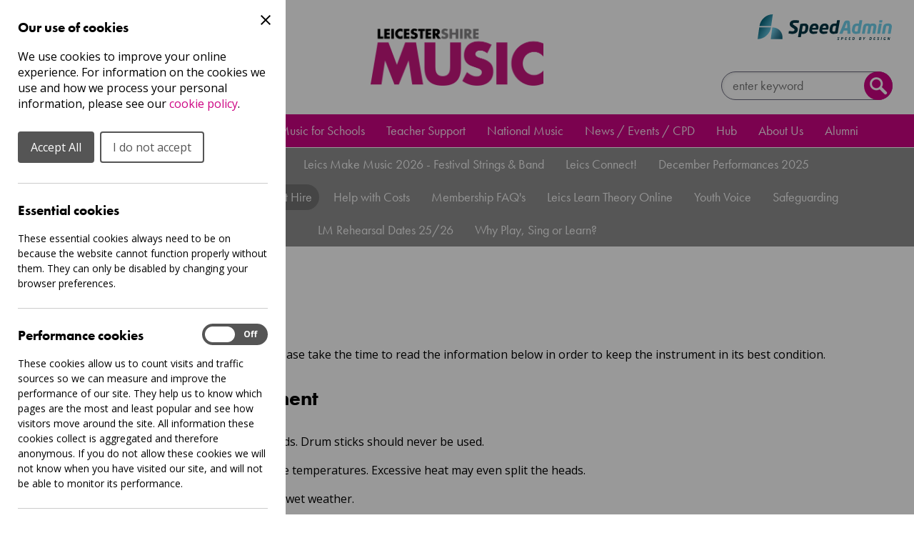

--- FILE ---
content_type: text/html; charset=UTF-8
request_url: https://leicestershiremusichub.org/tabla-hire
body_size: 13791
content:
<!DOCTYPE html>
<html prefix="og: http://ogp.me/ns#" lang="en-GB">
<head>
	<base href="https://leicestershiremusichub.org/" />
	<title>Tabla Hire - Leicestershire Music</title>
	<script type="application/ld+json">
		{
			"@context" : "https://schema.org",
			"@type" : "WebSite",
			"name" : "Leicestershire Music",
			"url" : "https://leicestershiremusichub.org/"
		}
	</script>
	<meta charset="UTF-8">
	<meta name="generator" content="cPortals 1.1 by Cuttlefish Multimedia Ltd">
	<meta property="og:type" content="website">
	<meta property="og:title" content="Tabla Hire">
	<meta property="og:url" content="https://leicestershiremusichub.org/tabla-hire">
	<meta name="viewport" content="width=device-width, initial-scale=1">
	<link rel="stylesheet" href="https://leicestershiremusichub.org/css/stylesheet133.css?v=1763732821&amp;vary=c69d1ddbe28ac1d1adce440441ac92cb" type="text/css">
	<link rel="stylesheet" href="https://leicestershiremusichub.org/cp/javascript/3rdparty/fancybox/3/jquery.fancybox.min.css?v=1763720882" type="text/css">
	<style nonce="iKgYHCyqlAY26TF9FE49YN7WsvCKtyjB">.skiptag {display:none;}</style>
	<link rel="stylesheet" type="text/css" href="https://leicestershiremusichub.org/cp/css/print.css?v=1763720882" media="print">
	<link rel="icon" type="image/x-icon" href="https://leicestershiremusichub.org/favicon.ico">
	<link rel="apple-touch-icon" type="image/png" href="https://leicestershiremusichub.org/apple-touch-icon.png">
	<link rel="canonical" href="https://leicestershiremusichub.org/tabla-hire">
	<script src="https://ajax.googleapis.com/ajax/libs/jquery/1.8.2/jquery.min.js"></script>
	<script src="https://leicestershiremusichub.org/custom/mhub/modernizr-mhub.js?v=1527326924"></script>
	<script src="https://leicestershiremusichub.org/cp/javascript/cportals.min.js?v=1763720882"></script>
	<script src="https://leicestershiremusichub.org/cp/javascript/communityportals.js?v=1763720882"></script>
	<script src="https://leicestershiremusichub.org/cp/javascript/3rdparty/flexslider/2.6.1/jquery.flexslider.js?v=1763720882"></script>
	<script nonce="iKgYHCyqlAY26TF9FE49YN7WsvCKtyjB">jQuery(document).ready(function(){ jQuery("#slideshow-108100").flexslider({"directionNav":true,"controlNav":false,"animation":"slide","slideshowSpeed":6000,"animationSpeed":1000,"smoothHeight":false,"initDelay":0,"startAt":0,"changeBackground":false}); });</script>
	<script nonce="iKgYHCyqlAY26TF9FE49YN7WsvCKtyjB">jQuery(document).ready(function(){ jQuery("#slideshow-108102").flexslider({"directionNav":true,"controlNav":false,"animation":"slide","slideshowSpeed":4000,"animationSpeed":1000,"smoothHeight":false,"initDelay":0,"startAt":0,"changeBackground":false}); });</script>
	<script src="https://leicestershiremusichub.org/cp/javascript/jquery.cportals.js?v=1763720882"></script>
	<script nonce="iKgYHCyqlAY26TF9FE49YN7WsvCKtyjB">jQuery(document).ready(function(){ jQuery().cportals(); });</script>
	<script src="https://leicestershiremusichub.org/cp/javascript/3rdparty/fancybox/3/jquery.fancybox.min.js?v=1763720882"></script>
	<script src="https://leicestershiremusichub.org/cp/javascript/jquery.setup.fancybox.js?v=1763720882"></script>
	<!--[if IE]><script src="https://cdnjs.cloudflare.com/ajax/libs/html5shiv/3.7.3/html5shiv.min.js"></script><![endif]-->
	<script nonce="iKgYHCyqlAY26TF9FE49YN7WsvCKtyjB">(function(w,d,s,l,i){w[l]=w[l]||[];w[l].push({'gtm.start':
				new Date().getTime(),event:'gtm.js'});var f=d.getElementsByTagName(s)[0],
				j=d.createElement(s),dl=l!='dataLayer'?'&l='+l:'';j.async=true;j.src=
				'https://www.googletagmanager.com/gtm.js?id='+i+dl;f.parentNode.insertBefore(j,f);
				})(window,document,'script','dataLayer','GTM-WVFQDVV');</script>
<meta name="viewport" content="user-scalable=yes,initial-scale=1.0,maximum-scale=1.0,width=device-width">

<meta name="apple-mobile-web-app-title" content="Music Hub">

<!-- <script src="https://ajax.googleapis.com/ajax/libs/jquery/2.2.4/jquery.min.js"></script> -->

<script>
$(document).ready(function() {
	setPaddingTop();
	$(window).resize(function(){
		$(".content-wrap").css("padding-top", "");
		setPaddingTop();
	});
});
function setPaddingTop(){
	$.each($("li.active.has-submenu"),function(){
		var contentPadding = parseInt($(".content-wrap").css("padding-top").replace("px",""));
		var newPadding = $(this).find("> div").height() + contentPadding;
		$(".content-wrap").css("padding-top", newPadding + 1 + "px");
	});
};
</script>

<script>
$(function() {
	// $("ul.years > li").first().addClass("active");
	$("span.year").click(function() {
		$("ul.years > li.active").removeClass("active");
		$(this).parent("li").addClass("active");
	});
});
</script>

<script>
$(function() {
	$(".menu-toggle").click(function() {
		$(".header").toggleClass("show-menu");
	});
	$(".search-toggle").click(function() {
		$(".header").toggleClass("show-search");
	});
});
</script>

<!-- Facebook Pixel Code -->
<script>
!function(f,b,e,v,n,t,s)
{if(f.fbq)return;n=f.fbq=function(){n.callMethod?
n.callMethod.apply(n,arguments):n.queue.push(arguments)};
if(!f._fbq)f._fbq=n;n.push=n;n.loaded=!0;n.version='2.0';
n.queue=[];t=b.createElement(e);t.async=!0;
t.src=v;s=b.getElementsByTagName(e)[0];
s.parentNode.insertBefore(t,s)}(window,document,'script',
'https://connect.facebook.net/en_US/fbevents.js');
 fbq('init', '840923189438521'); 
fbq('track', 'PageView');
</script>
<noscript>
 <img height="1" width="1" 
src="https://www.facebook.com/tr?id=840923189438521&ev=PageView
&noscript=1"/>
</noscript>
<!-- End Facebook Pixel Code -->
<script src="https://leicestershiremusichub.org/custom/hub/js/mh.js?v=1675347820"></script>
	<style>.skiptag {display:none;}</style>
</head>
<body onload="cfStartup();" class="portal-58 node-119">

<div id="fb-root"></div>

				<!-- Google Tag Manager (noscript) -->
				<noscript><iframe src="https://www.googletagmanager.com/ns.html?id=GTM-WVFQDVV
				height="0" width="0" style="display:none;visibility:hidden"></iframe></noscript>
				<!-- End Google Tag Manager (noscript) --><div id="cp-cookies-notice" class="cp-cookies-notice" role="region" aria-label="Cookie preferences" aria-live="polite" data-name="cookies-notice">

    <div class="cp-cookies-overlay"></div>

    <div class="cp-cookies-content slide-out slideout--left" role="dialog" aria-label="Cookie preferences">
        <div class="cp-cookies-content-inner">
            <button class="cp-cookies-close" tabindex="0" aria-label="Close Cookie Preferences">
                <svg xmlns="http://www.w3.org/2000/svg" height="24" viewBox="0 0 24 24" width="24" aria-hidden="true">
                    <title>Cookie Preferences Close Icon</title>
                    <path d="M19 6.41L17.59 5 12 10.59 6.41 5 5 6.41 10.59 12 5 17.59 6.41 19 12 13.41 17.59 19 19 17.59 13.41 12z"></path>
                </svg>
            </button>

            <h2 class="cp-cookies-heading">Our use of cookies</h2>
            <div class="cp-cookies-message">
                We use cookies to improve your online experience. For information on the cookies we use and how we process your personal information, please see our <a href="https://leicestershiremusichub.org/cookies" rel="external">cookie policy</a>.
            </div>

            <div class="cp-cookies-buttons">
                <a href="https://leicestershiremusichub.org/api/cookies/handle?preferences=all&v=2" class="accept" rel="nofollow">Accept All</a>
                <a href="https://leicestershiremusichub.org/api/cookies/handle?preferences=reject&v=2" class="reject" rel="nofollow">I do not accept</a>

                <button class="cp-cookies-more-info" onclick="
                    var moreInfo = document.querySelector('.optional-cookies');
                    var moreInfoText = document.querySelector('.cp-cookies-more-info');
                    var moreInfoButton = this;
                    if (moreInfo.classList.contains('is-open')) {
                        moreInfo.classList.remove('is-open');
                        moreInfoText.setAttribute('aria-hidden', 'true');
                        
                        moreInfoButton.innerHTML = 'More Info';
                        moreInfoButton.setAttribute('aria-expanded', 'false');
                    } else {
                        moreInfo.classList.add('is-open');
                        moreInfoText.setAttribute('aria-hidden', 'false');
                        moreInfoButton.innerHTML = 'Less Info';
                        moreInfoButton.setAttribute('aria-expanded', 'true');
                    }
                " aria-expanded="false" aria-controls="more-info">
                    More Info
                </button>
            </div>

            <div class="optional-cookies">
                <hr aria-hidden="true">
                <div class="optional-cookie" aria-live="polite">
                    <h3 class="cp-cookies-heading">Essential cookies</h3>
                    <p class="cp-cookies-message">
                        These essential cookies always need to be on because the website cannot function properly without them. They can only be disabled by changing your browser preferences.
                    </p>
                </div>

                <hr aria-hidden="true">

                <div class="optional-cookie" aria-live="polite">
                    <h3 class="cp-cookies-heading">Performance cookies</h3>
                    <p class="cp-cookies-message">
                        These cookies allow us to count visits and traffic sources so we can measure and improve the performance of our site. They help us to know which pages are the most and least popular and see how visitors move around the site. All information these cookies collect is aggregated and therefore anonymous. If you do not allow these cookies we will not know when you have visited our site, and will not be able to monitor its performance.
                    </p>

                    <div class="checkbox-toggle checkbox-toggle--slider">
                        <label class="checkbox-toggle-label">
                            <input class="checkbox-toggle-input" type="checkbox" value="marketing" >
                            <span class="checkbox-toggle-text screen-reader-only">Performance</span>
                            <span class="checkbox-toggle-on" ariahidden="true">On</span>
                            <span class="checkbox-toggle-off" ariahidden="true">Off</span>
                            <span class="checkbox-toggle-toggle"></span>
                        </label>
                    </div>
                </div>

                <hr aria-hidden="true">

                <div class="optional-cookie" aria-live="polite">
                    <h3 class="cp-cookies-heading">Functional cookies</h3>
                    <p class="cp-cookies-message">
                        These cookies enable the website to provide enhanced functionality and personalisation. They may be set by us or by third party providers whose services we have added to our pages. If you do not allow these cookies then some or all of these services may not function properly.
                    </p>

                    <div class="checkbox-toggle checkbox-toggle--slider">
                        <label class="checkbox-toggle-label">
                            <input class="checkbox-toggle-input" type="checkbox" value="functional" >
                            <span class="checkbox-toggle-text screen-reader-only">Functional</span>
                            <span class="checkbox-toggle-on" ariahidden="true">On</span>
                            <span class="checkbox-toggle-off" ariahidden="true">Off</span>
                            <span class="checkbox-toggle-toggle"></span>
                        </label>
                    </div>
                </div>
            </div>
        </div>
    </div>
</div>

<a class="skiptag skiplink" href="https://leicestershiremusichub.org/tabla-hire#content">Skip To Main Content</a>
<div class="template-wrap">
<div id="template" class="template template-subpage guest live  page-tabla-hire">
<div class="header">
<div id="grp-107967" class="cb-wrap">
</div>
<div id="grp-107969" class="inner">
<div class="menu-toggle">
	<span class="line-1">This is</span>
	<span class="line-2"> the menu </span>
	<span class="line-3">toggle.</span>
</div><div class="search-toggle">This is the search toggle.</div>
<div class="login-box">
<p class="username guest">Guest</p>
<ul><li class="first"><a href="login" class="login">Login</a></li><li class="last"><a href="https://leicestershiremusichub.org/register" class="signup">Sign Up to our mailing list</a></li></ul>
</div>
<div class="small-nav"><p class="small-nav"><strong><a rel="external" href="https://ukleicestershire.speedadmin.dk/account/signin?ReturnUrl=%2f">SpeedAdmin</a></strong><a  href="https://leicestershiremusichub.org/basket"><br /></a></p></div>
<div class="logo"><p class="logo"><a  href="https://leicestershiremusichub.org/">Leicester-Shire Music Education Hub</a></p></div>
<div class="search-wrap"><form action="https://leicestershiremusichub.org/search" method="get"  class='search-area'>
				<div class='field'><input type="text" id="keyword107971" name="query" value="" class="searchkeyword" title="Type search term here" placeholder="enter keyword" aria-label="Type search term here" size='15' /></div><div class='submitfield'><button type="submit" value="Search" class="searchbutton" title="Search" aria-label="Search">Search</button></div></form></div>
</div>
<div id="grp-107973" class="menu-wrap">
<nav class="menu"><div class="menu-wrap-1">
<div class="menu-wrap-2"><ul class="menu menu-107974"><li class="inactive link-resources item-1 level1 has-submenu menu-item-108177 menu-item-left first"><a href="https://leicestershiremusichub.org/resources" class="inactive link-resources item-1 level1 has-submenu menu-item-108177">Resources</a><button class="submenu-trigger" style="display:none;visibility:hidden">Button</button><div><ul class="menu submenu submenu1"><li class="inactive link-primary-scheme-of-work item-1 level2 menu-item-113911 first"><a href="https://leicestershiremusichub.org/leicester-shire-music-curriculum" class="inactive link-primary-scheme-of-work item-1 level2 menu-item-113911">Primary Scheme of Work</a></li><li class="inactive link-send-scheme-of-work item-2 level2 menu-item-121855"><a href="https://leicestershiremusichub.org/send-scheme-of-work" class="inactive link-send-scheme-of-work item-2 level2 menu-item-121855">SEND Scheme of Work</a></li><li class="inactive link-recorder-schemes-of-work item-3 level2 menu-item-129028"><a href="https://leicestershiremusichub.org/ks2-recorder-sow1" class="inactive link-recorder-schemes-of-work item-3 level2 menu-item-129028">Recorder Schemes of Work</a></li><li class="inactive link-schools item-4 level2 has-submenu menu-item-109756"><a href="https://leicestershiremusichub.org/lsms-teaching-resources" class="inactive link-schools item-4 level2 has-submenu menu-item-109756">Schools</a><button class="submenu-trigger" style="display:none;visibility:hidden">Button</button><div><ul class="menu submenu submenu2"><li class="inactive link-primary item-1 level3 menu-item-127021 first"><a href="https://leicestershiremusichub.org/primary" class="inactive link-primary item-1 level3 menu-item-127021">Primary</a></li><li class="inactive link-secondary item-2 level3 menu-item-127022"><a href="https://leicestershiremusichub.org/secondary" class="inactive link-secondary item-2 level3 menu-item-127022">Secondary</a></li><li class="inactive link-music-technology item-3 level3 menu-item-127322"><a href="https://leicestershiremusichub.org/music-technology1" class="inactive link-music-technology item-3 level3 menu-item-127322">Music Technology</a></li><li class="inactive link-video-recording-editing-tutorials item-4 level3 menu-item-127189 last"><a href="https://leicestershiremusichub.org/video-recording-editing-tutorial" class="inactive link-video-recording-editing-tutorials item-4 level3 menu-item-127189">Video Recording / Editing Tutorials</a></li></ul></div></li><li class="inactive link-singing item-5 level2 has-submenu menu-item-118712"><a href="https://leicestershiremusichub.org/singing-resources" class="inactive link-singing item-5 level2 has-submenu menu-item-118712">Singing</a><button class="submenu-trigger" style="display:none;visibility:hidden">Button</button><div><ul class="menu submenu submenu2"><li class="inactive link-bullfrog item-1 level3 menu-item-110241 first"><a href="https://leicestershiremusichub.org/bullfrog-singing-project" class="inactive link-bullfrog item-1 level3 menu-item-110241">Bullfrog</a></li><li class="inactive link-choral-spectacular-primary item-2 level3 menu-item-134479"><a href="https://leicestershiremusichub.org/choral-spectacular-primary" class="inactive link-choral-spectacular-primary item-2 level3 menu-item-134479">Choral Spectacular - Primary</a></li><li class="inactive link-dgnw-singing-project item-3 level3 menu-item-134565"><a href="https://leicestershiremusichub.org/dgnw-singing-project" class="inactive link-dgnw-singing-project item-3 level3 menu-item-134565">DGNW Singing Project</a></li><li class="inactive link-fostering-voices item-4 level3 menu-item-112627"><a href="https://leicestershiremusichub.org/fostering-voices-choir" class="inactive link-fostering-voices item-4 level3 menu-item-112627">Fostering Voices</a></li><li class="inactive link-free-schools-singing-toolkit item-5 level3 has-children menu-item-110143"><a href="https://leicestershiremusichub.org/school-choir-support-pack" class="inactive link-free-schools-singing-toolkit item-5 level3 has-children menu-item-110143">FREE Schools Singing Toolkit</a></li><li class="inactive link-junior-choir item-6 level3 menu-item-132558 last"><a href="https://leicestershiremusichub.org/junior-choir-spring-24" class="inactive link-junior-choir item-6 level3 menu-item-132558">Junior Choir</a></li></ul></div></li><li class="inactive link-where-the-river-flows item-6 level2 menu-item-129828"><a href="https://leicestershiremusichub.org/where-the-river-flows" rel="external" class="inactive link-where-the-river-flows item-6 level2 menu-item-129828">Where the River Flows</a></li><li class="inactive link-student-resources item-7 level2 has-submenu menu-item-125184"><a href="https://leicestershiremusichub.org/student-learning-resources" class="inactive link-student-resources item-7 level2 has-submenu menu-item-125184">Student Resources</a><button class="submenu-trigger" style="display:none;visibility:hidden">Button</button><div><ul class="menu submenu submenu2"><li class="inactive link-music-technology item-1 level3 menu-item-126667 first"><a href="https://leicestershiremusichub.org/music-technology1" class="inactive link-music-technology item-1 level3 menu-item-126667">Music Technology</a></li><li class="inactive link-general item-2 level3 menu-item-108627"><a href="https://leicestershiremusichub.org/general-resources" class="inactive link-general item-2 level3 menu-item-108627">General</a></li><li class="inactive link-brass item-3 level3 has-submenu menu-item-115904"><a href="https://leicestershiremusichub.org/brass-wcet-resources" class="inactive link-brass item-3 level3 has-submenu menu-item-115904">Brass</a><button class="submenu-trigger" style="display:none;visibility:hidden">Button</button><div><ul class="menu submenu submenu3"><li class="inactive link-mrs-moore-pawm-brass item-1 level4 menu-item-127767 first last"><a href="https://leicestershiremusichub.org/mrs-moore-pawm-brass" class="inactive link-mrs-moore-pawm-brass item-1 level4 menu-item-127767">Mrs Moore PAWM Brass</a></li></ul></div></li><li class="inactive link-djembe item-4 level3 has-submenu menu-item-109757"><a href="https://leicestershiremusichub.org/djembe-resources" class="inactive link-djembe item-4 level3 has-submenu menu-item-109757">Djembe</a><button class="submenu-trigger" style="display:none;visibility:hidden">Button</button><div><ul class="menu submenu submenu3"><li class="inactive link-related-youtube-links-for-djembe item-1 level4 menu-item-116052 first"><a href="https://leicestershiremusichub.org/general-djembe-resources" class="inactive link-related-youtube-links-for-djembe item-1 level4 menu-item-116052">Related Youtube Links for Djembe</a></li><li class="inactive link-lm-djembe-practice-videos item-2 level4 menu-item-116056 last"><a href="https://leicestershiremusichub.org/djembe-video-resources" class="inactive link-lm-djembe-practice-videos item-2 level4 menu-item-116056">LM Djembe Practice Videos</a></li></ul></div></li><li class="inactive link-guitar item-5 level3 menu-item-115908"><a href="https://leicestershiremusichub.org/guitar-wcet-resources" class="inactive link-guitar item-5 level3 menu-item-115908">Guitar</a></li><li class="inactive link-percussion item-6 level3 menu-item-115910"><a href="https://leicestershiremusichub.org/percussion-wcet-resources" class="inactive link-percussion item-6 level3 menu-item-115910">Percussion</a></li><li class="inactive link-strings item-7 level3 menu-item-115914"><a href="https://leicestershiremusichub.org/strings-wcet-resources" class="inactive link-strings item-7 level3 menu-item-115914">Strings</a></li><li class="inactive link-taiko item-8 level3 menu-item-126738"><a href="https://leicestershiremusichub.org/taiko" class="inactive link-taiko item-8 level3 menu-item-126738">Taiko</a></li><li class="inactive link-ukulele item-9 level3 menu-item-115916"><a href="https://leicestershiremusichub.org/ukulele-wcet-resources" class="inactive link-ukulele item-9 level3 menu-item-115916">Ukulele</a></li><li class="inactive link-woodwind item-10 level3 has-submenu menu-item-115918 last"><a href="https://leicestershiremusichub.org/woodwind-wcet-resources" class="inactive link-woodwind item-10 level3 has-submenu menu-item-115918">Woodwind</a><button class="submenu-trigger" style="display:none;visibility:hidden">Button</button><div><ul class="menu submenu submenu3"><li class="inactive link-meet-the-woodwind-family item-1 level4 menu-item-127407 first"><a href="https://leicestershiremusichub.org/meet-the-woodwind-family" class="inactive link-meet-the-woodwind-family item-1 level4 menu-item-127407">Meet the Woodwind Family</a></li><li class="inactive link-mrs-moore-clarinet-pawm item-2 level4 menu-item-127728"><a href="https://leicestershiremusichub.org/mrs-moore-clarinet-paym" class="inactive link-mrs-moore-clarinet-pawm item-2 level4 menu-item-127728">Mrs Moore Clarinet PAWM</a></li><li class="inactive link-recorder-resources item-3 level4 menu-item-127634 last"><a href="https://leicestershiremusichub.org/recorder-resources" class="inactive link-recorder-resources item-3 level4 menu-item-127634">Recorder Resources</a></li></ul></div></li></ul></div></li><li class="inactive link-youtube-learning-sessions item-8 level2 menu-item-127600 last"><a href="https://leicestershiremusichub.org/daily-lockdown-youtube-sessions" class="inactive link-youtube-learning-sessions item-8 level2 menu-item-127600">Youtube Learning Sessions</a></li></ul></div></li><li class="active link-play-sing-038-learn-with-us item-2 level1 has-submenu menu-item-122862 menu-item-left"><a href="https://leicestershiremusichub.org/parent-carers" class="active link-play-sing-038-learn-with-us item-2 level1 has-submenu menu-item-122862">Play, Sing &#038; Learn With Us</a><button class="submenu-trigger" style="display:none;visibility:hidden">Button</button><div><ul class="menu submenu submenu1"><li class="inactive link-join-a-music-group item-1 level2 has-submenu menu-item-128536 first"><a href="https://leicestershiremusichub.org/group-finder" class="inactive link-join-a-music-group item-1 level2 has-submenu menu-item-128536">Join a Music Group</a><button class="submenu-trigger" style="display:none;visibility:hidden">Button</button><div><ul class="menu submenu submenu2"><li class="inactive link-beginner-music-groups item-1 level3 menu-item-130648 first"><a href="https://leicestershiremusichub.org/beginners" class="inactive link-beginner-music-groups item-1 level3 menu-item-130648">Beginner Music Groups</a></li><li class="inactive link-music-groups item-2 level3 menu-item-130878 last"><a href="https://leicestershiremusichub.org/main-groups" class="inactive link-music-groups item-2 level3 menu-item-130878">Music Groups</a></li></ul></div></li><li class="inactive link-join-a-choir item-2 level2 has-submenu menu-item-127148"><a href="https://leicestershiremusichub.org/leicssing" class="inactive link-join-a-choir item-2 level2 has-submenu menu-item-127148">Join a Choir</a><button class="submenu-trigger" style="display:none;visibility:hidden">Button</button><div><ul class="menu submenu submenu2"><li class="inactive link-singclusive-inclusive-choir item-1 level3 menu-item-130332 first last"><a href="https://leicestershiremusichub.org/leicestershire-inclusive-choir" class="inactive link-singclusive-inclusive-choir item-1 level3 menu-item-130332">SINGclusive - Inclusive Choir</a></li></ul></div></li><li class="inactive link-leics-make-music-2026-festival-strings-038-band item-3 level2 menu-item-136148"><a href="https://leicestershiremusichub.org/leics-make-music-2026-festival-s" class="inactive link-leics-make-music-2026-festival-strings-038-band item-3 level2 menu-item-136148">Leics Make Music 2026 - Festival Strings &#038; Band</a></li><li class="inactive link-leics-connect item-4 level2 menu-item-136279"><a href="https://leicestershiremusichub.org/leics-connect" class="inactive link-leics-connect item-4 level2 menu-item-136279">Leics Connect!</a></li><li class="inactive link-december-performances-2025 item-5 level2 menu-item-136126"><a href="https://leicestershiremusichub.org/december-performances-2025" class="inactive link-december-performances-2025 item-5 level2 menu-item-136126">December Performances 2025</a></li><li class="inactive link-instrumental-lessons-parents item-6 level2 has-submenu menu-item-127848"><a href="https://leicestershiremusichub.org/instrumental-and-vocal-tuition-parents" class="inactive link-instrumental-lessons-parents item-6 level2 has-submenu menu-item-127848">Instrumental Lessons (Parents)</a><button class="submenu-trigger" style="display:none;visibility:hidden">Button</button><div><ul class="menu submenu submenu2"><li class="inactive link-useful-information-for-tuition-students-meet-the-team item-1 level3 menu-item-134419 first"><a href="https://leicestershiremusichub.org/instrumental-learning" rel="external" class="inactive link-useful-information-for-tuition-students-meet-the-team item-1 level3 menu-item-134419">Useful Information for Tuition Students / Meet the Team</a></li><li class="inactive link-tuition-faqs item-2 level3 menu-item-135809 last"><a href="https://leicestershiremusichub.org/tuition-faqs" class="inactive link-tuition-faqs item-2 level3 menu-item-135809">Tuition FAQs</a></li></ul></div></li><li class="active link-instrument-hire item-7 level2 menu-item-65324"><a href="https://leicestershiremusichub.org/hire-instrument" class="active link-instrument-hire item-7 level2 menu-item-65324">Instrument Hire</a></li><li class="inactive link-help-with-costs item-8 level2 menu-item-120854"><a href="https://leicestershiremusichub.org/hire-fee-remission" class="inactive link-help-with-costs item-8 level2 menu-item-120854">Help with Costs</a></li><li class="inactive link-membership-faqs item-9 level2 menu-item-128274"><a href="https://leicestershiremusichub.org/faqs-rehearsals-and-registration" class="inactive link-membership-faqs item-9 level2 menu-item-128274">Membership FAQ's</a></li><li class="inactive link-leics-learn-theory-online item-10 level2 menu-item-134672"><a href="https://leicestershiremusichub.org/leics-learn-theory-online" class="inactive link-leics-learn-theory-online item-10 level2 menu-item-134672">Leics Learn Theory Online</a></li><li class="inactive link-youth-voice item-11 level2 menu-item-129630"><a href="https://leicestershiremusichub.org/youth-voice" class="inactive link-youth-voice item-11 level2 menu-item-129630">Youth Voice</a></li><li class="inactive link-safeguarding item-12 level2 menu-item-135457"><a href="https://leicestershiremusichub.org/safeguarding" rel="external" class="inactive link-safeguarding item-12 level2 menu-item-135457">Safeguarding</a></li><li class="inactive link-lm-rehearsal-dates-2526 item-13 level2 menu-item-135464"><a href="https://leicestershiremusichub.org/uploads/lm-performance-group-rehearsal-dates-2025-26-v3.pdf?v=1758099219" rel="external" class="inactive link-lm-rehearsal-dates-2526 item-13 level2 menu-item-135464">LM Rehearsal Dates 25/26</a></li><li class="inactive link-why-play-sing-or-learn item-14 level2 menu-item-134969 last"><a href="https://leicestershiremusichub.org/why-sing-learn-or-play-an-instru" class="inactive link-why-play-sing-or-learn item-14 level2 menu-item-134969">Why Play, Sing or Learn?</a></li></ul></div></li><li class="inactive link-login-or-sign-up item-3 level1 menu-item-109989 menu-item-left"><a href="/login" class="inactive link-login-or-sign-up item-3 level1 menu-item-109989">Login or Sign Up</a></li><li class="inactive link-music-for-schools item-4 level1 has-submenu menu-item-130341 menu-item-left"><a href="https://leicestershiremusichub.org/music-inside-school" class="inactive link-music-for-schools item-4 level1 has-submenu menu-item-130341">Music for Schools</a><button class="submenu-trigger" style="display:none;visibility:hidden">Button</button><div><ul class="menu submenu submenu1"><li class="inactive link-leics-celebrate-youth-music item-1 level2 menu-item-134743 first"><a href="https://leicestershiremusichub.org/leics-celebrate1" class="inactive link-leics-celebrate-youth-music item-1 level2 menu-item-134743">Leics Celebrate! Youth Music</a></li><li class="inactive link-leap-orchestra-leics-make-music-2026 item-2 level2 menu-item-129604"><a href="https://leicestershiremusichub.org/lmm-2026" class="inactive link-leap-orchestra-leics-make-music-2026 item-2 level2 menu-item-129604">LEAP Orchestra: Leics Make Music 2026</a></li><li class="inactive link-music-educators-conference item-3 level2 menu-item-136082"><a href="https://leicestershiremusichub.org/conf" class="inactive link-music-educators-conference item-3 level2 menu-item-136082">Music Educators' Conference</a></li><li class="inactive link-leics-play-live-in-schools item-4 level2 menu-item-131723"><a href="https://leicestershiremusichub.org/leics-play-live-in-schools" class="inactive link-leics-play-live-in-schools item-4 level2 menu-item-131723">Leics Play Live in Schools</a></li><li class="inactive link-book-music-tech-projects item-5 level2 menu-item-125976"><a href="https://leicestershiremusichub.org/musical-solutions" class="inactive link-book-music-tech-projects item-5 level2 menu-item-125976">Book Music Tech Projects</a></li><li class="inactive link-book-classroom-instrumental-learning-cil item-6 level2 menu-item-134931"><a href="https://leicestershiremusichub.org/book-cil-for-25-26" class="inactive link-book-classroom-instrumental-learning-cil item-6 level2 menu-item-134931">Book Classroom Instrumental Learning (CIL)</a></li><li class="inactive link-book-singing-projects item-7 level2 menu-item-132555"><a href="https://leicestershiremusichub.org/singing-projects-for-25-26" rel="external" class="inactive link-book-singing-projects item-7 level2 menu-item-132555">Book Singing Projects</a></li><li class="inactive link-instrumental-038-vocal-lessons-schools item-8 level2 has-submenu menu-item-131632"><a href="https://leicestershiremusichub.org/instrumental-and-vocal-tuition-schools" class="inactive link-instrumental-038-vocal-lessons-schools item-8 level2 has-submenu menu-item-131632">Instrumental &#038; Vocal Lessons (Schools)</a><button class="submenu-trigger" style="display:none;visibility:hidden">Button</button><div><ul class="menu submenu submenu2"><li class="inactive link-useful-information-for-tuition-students-meet-the-team item-1 level3 menu-item-133347 first last"><a href="https://leicestershiremusichub.org/instrumental-learning" class="inactive link-useful-information-for-tuition-students-meet-the-team item-1 level3 menu-item-133347">Useful Information for Tuition Students / Meet the Team!</a></li></ul></div></li><li class="inactive link-singing item-9 level2 has-submenu menu-item-131700"><a href="https://leicestershiremusichub.org/singing" class="inactive link-singing item-9 level2 has-submenu menu-item-131700">Singing</a><button class="submenu-trigger" style="display:none;visibility:hidden">Button</button><div><ul class="menu submenu submenu2"><li class="inactive link-leicestershire-school-choir-of-the-year-competition-2026 item-1 level3 menu-item-134425 first"><a href="https://leicestershiremusichub.org/sch-choiroftheyear26" class="inactive link-leicestershire-school-choir-of-the-year-competition-2026 item-1 level3 menu-item-134425">Leicestershire School Choir of the Year Competition 2026</a></li><li class="inactive link-singclusive-schools-choir item-2 level3 menu-item-132713"><a href="https://leicestershiremusichub.org/leicestershire-special-schools-c" class="inactive link-singclusive-schools-choir item-2 level3 menu-item-132713">SINGclusive Schools Choir</a></li><li class="inactive link-schools-singing-toolkit item-3 level3 menu-item-131704"><a href="https://leicestershiremusichub.org/free-singing-strategy-and-resour" class="inactive link-schools-singing-toolkit item-3 level3 menu-item-131704">Schools Singing Toolkit</a></li><li class="inactive link-teachers-choir item-4 level3 menu-item-132029"><a href="https://leicestershiremusichub.org/teachers-choir" class="inactive link-teachers-choir item-4 level3 menu-item-132029">Teachers Choir</a></li><li class="inactive link-schools-singing-resources item-5 level3 menu-item-131705 last"><a href="https://leicestershiremusichub.org/singing-resources" class="inactive link-schools-singing-resources item-5 level3 menu-item-131705">Schools Singing Resources</a></li></ul></div></li><li class="inactive link-specialist-provisions item-10 level2 has-submenu menu-item-105209"><a href="https://leicestershiremusichub.org/send-schools" class="inactive link-specialist-provisions item-10 level2 has-submenu menu-item-105209">Specialist Provisions</a><button class="submenu-trigger" style="display:none;visibility:hidden">Button</button><div><ul class="menu submenu submenu2"><li class="inactive link-singclusive-schools-choir item-1 level3 menu-item-132819 first"><a href="https://leicestershiremusichub.org/leicestershire-special-schools-c" rel="external" class="inactive link-singclusive-schools-choir item-1 level3 menu-item-132819">SINGclusive Schools Choir</a></li><li class="inactive link-specialist-instrumental-learning-038-singing item-2 level3 menu-item-116516"><a href="https://leicestershiremusichub.org/send-instrumental-learning1" class="inactive link-specialist-instrumental-learning-038-singing item-2 level3 menu-item-116516">Specialist Instrumental Learning &#038; Singing</a></li><li class="inactive link-send-scheme-of-work item-3 level3 menu-item-127998"><a href="https://leicestershiremusichub.org/send-scheme-of-work" class="inactive link-send-scheme-of-work item-3 level3 menu-item-127998">SEND Scheme of Work</a></li><li class="inactive link-specialist-music-network-meetings item-4 level3 menu-item-132820"><a href="https://leicestershiremusichub.org/free-music-network-meetings" rel="external" class="inactive link-specialist-music-network-meetings item-4 level3 menu-item-132820">Specialist Music Network Meetings</a></li><li class="inactive link-specialist-provision-partnership-work item-5 level3 menu-item-124242"><a href="https://leicestershiremusichub.org/send-project-work" class="inactive link-specialist-provision-partnership-work item-5 level3 menu-item-124242">Specialist Provision Partnership Work</a></li><li class="inactive link-where-the-river-flows-album item-6 level3 menu-item-110161"><a href="https://leicestershiremusichub.org/where-the-river-flows" class="inactive link-where-the-river-flows-album item-6 level3 menu-item-110161">Where the River Flows Album</a></li><li class="inactive link-lm-music-quality-mark item-7 level3 menu-item-127182"><a href="https://leicestershiremusichub.org/music-quality-mark" class="inactive link-lm-music-quality-mark item-7 level3 menu-item-127182">LM Music Quality Mark</a></li><li class="inactive link-specialist-provisions-music-tech item-8 level3 has-submenu menu-item-126038 last"><a href="https://leicestershiremusichub.org/send-music-tech" class="inactive link-specialist-provisions-music-tech item-8 level3 has-submenu menu-item-126038">Specialist Provisions Music Tech</a><button class="submenu-trigger" style="display:none;visibility:hidden">Button</button><div><ul class="menu submenu submenu3"><li class="inactive link-specialist-provisions-music-tech item-1 level4 menu-item-118195 first last"><a href="https://leicestershiremusichub.org/send-music-tech" class="inactive link-specialist-provisions-music-tech item-1 level4 menu-item-118195">Specialist Provisions Music Tech</a></li></ul></div></li></ul></div></li><li class="inactive link-primary item-11 level2 has-submenu menu-item-115752"><a href="https://leicestershiremusichub.org/prim-schools" class="inactive link-primary item-11 level2 has-submenu menu-item-115752">Primary</a><button class="submenu-trigger" style="display:none;visibility:hidden">Button</button><div><ul class="menu submenu submenu2"><li class="inactive link-cpd item-1 level3 menu-item-132826 first"><a href="https://leicestershiremusichub.org/training-cpd" rel="external" class="inactive link-cpd item-1 level3 menu-item-132826">CPD</a></li><li class="inactive link-free-support item-2 level3 menu-item-135358"><a href="https://leicestershiremusichub.org/free-support-for-schools-staff" rel="external" class="inactive link-free-support item-2 level3 menu-item-135358">FREE Support</a></li><li class="inactive link-lm-music-quality-mark item-3 level3 menu-item-127183"><a href="https://leicestershiremusichub.org/music-quality-mark" class="inactive link-lm-music-quality-mark item-3 level3 menu-item-127183">LM Music Quality Mark</a></li><li class="inactive link-primary-scheme-of-work item-4 level3 menu-item-123916"><a href="https://leicestershiremusichub.org/leicester-shire-music-curriculum" class="inactive link-primary-scheme-of-work item-4 level3 menu-item-123916">Primary Scheme of Work</a></li><li class="inactive link-primary-music-tech-038-planning item-5 level3 has-submenu menu-item-116506 last"><a href="https://leicestershiremusichub.org/prim-music-tech" class="inactive link-primary-music-tech-038-planning item-5 level3 has-submenu menu-item-116506">Primary Music Tech &#038; Planning</a><button class="submenu-trigger" style="display:none;visibility:hidden">Button</button><div><ul class="menu submenu submenu3"><li class="inactive link-ks1-music-tech item-1 level4 menu-item-119765 first"><a href="https://leicestershiremusichub.org/ks1-music-tech" class="inactive link-ks1-music-tech item-1 level4 menu-item-119765">KS1 Music Tech</a></li><li class="inactive link-ks2-music-tech item-2 level4 menu-item-119770"><a href="https://leicestershiremusichub.org/ks2-music-tech" class="inactive link-ks2-music-tech item-2 level4 menu-item-119770">KS2 Music Tech</a></li><li class="inactive link-prim-music-tech-ipad-apps item-3 level4 menu-item-123845 last"><a href="https://leicestershiremusichub.org/free-prim-music-tech-ipad-apps" class="inactive link-prim-music-tech-ipad-apps item-3 level4 menu-item-123845">Prim Music Tech iPad Apps</a></li></ul></div></li></ul></div></li><li class="inactive link-secondary item-12 level2 has-submenu menu-item-115754"><a href="https://leicestershiremusichub.org/sec-schools" class="inactive link-secondary item-12 level2 has-submenu menu-item-115754">Secondary</a><button class="submenu-trigger" style="display:none;visibility:hidden">Button</button><div><ul class="menu submenu submenu2"><li class="inactive link-cpd item-1 level3 menu-item-132831 first"><a href="https://leicestershiremusichub.org/training-cpd" rel="external" class="inactive link-cpd item-1 level3 menu-item-132831">CPD</a></li><li class="inactive link-free-support item-2 level3 menu-item-135359"><a href="https://leicestershiremusichub.org/free-support-for-schools-staff" class="inactive link-free-support item-2 level3 menu-item-135359">FREE Support</a></li><li class="inactive link-lm-music-quality-mark item-3 level3 menu-item-127184"><a href="https://leicestershiremusichub.org/music-quality-mark" class="inactive link-lm-music-quality-mark item-3 level3 menu-item-127184">LM Music Quality Mark</a></li><li class="inactive link-secondary-music-tech item-4 level3 has-submenu menu-item-118173 last"><a href="https://leicestershiremusichub.org/sec-music-tech" class="inactive link-secondary-music-tech item-4 level3 has-submenu menu-item-118173">Secondary Music Tech</a><button class="submenu-trigger" style="display:none;visibility:hidden">Button</button><div><ul class="menu submenu submenu3"><li class="inactive link-ks3-music-tech item-1 level4 menu-item-119743 first"><a href="https://leicestershiremusichub.org/music-tech-ks3" class="inactive link-ks3-music-tech item-1 level4 menu-item-119743">KS3 Music Tech</a></li><li class="inactive link-ks4-music-tech item-2 level4 menu-item-119744"><a href="https://leicestershiremusichub.org/music-tech-ks4" class="inactive link-ks4-music-tech item-2 level4 menu-item-119744">KS4 Music Tech</a></li><li class="inactive link-secondary-music-tech-ipad-apps item-3 level4 menu-item-123767 last"><a href="https://leicestershiremusichub.org/free-secondary-music-technology" class="inactive link-secondary-music-tech-ipad-apps item-3 level4 menu-item-123767">Secondary Music Tech iPad Apps</a></li></ul></div></li></ul></div></li><li class="inactive link-school-cil-info-038-docs item-13 level2 menu-item-124764"><a href="https://leicestershiremusichub.org/cil-info-and-docs1" class="inactive link-school-cil-info-038-docs item-13 level2 menu-item-124764">School CIL Info &#038; Docs</a></li><li class="inactive link-school-resources item-14 level2 menu-item-127340"><a href="https://leicestershiremusichub.org/lsms-teaching-resources" class="inactive link-school-resources item-14 level2 menu-item-127340">School Resources</a></li><li class="inactive link-safeguarding item-15 level2 menu-item-131575 last"><a href="https://leicestershiremusichub.org/safeguarding" class="inactive link-safeguarding item-15 level2 menu-item-131575">Safeguarding</a></li></ul></div></li><li class="inactive link-teacher-support item-5 level1 has-submenu menu-item-135353 menu-item-left"><a href="https://leicestershiremusichub.org/teacher-support" class="inactive link-teacher-support item-5 level1 has-submenu menu-item-135353">Teacher Support</a><button class="submenu-trigger" style="display:none;visibility:hidden">Button</button><div><ul class="menu submenu submenu1"><li class="inactive link-music-educators-conference item-1 level2 menu-item-106862 first"><a href="https://leicestershiremusichub.org/conf" class="inactive link-music-educators-conference item-1 level2 menu-item-106862">Music Educators Conference</a></li><li class="inactive link-free-support-038-resources item-2 level2 has-submenu menu-item-130365"><a href="https://leicestershiremusichub.org/free-support-for-schools-staff" class="inactive link-free-support-038-resources item-2 level2 has-submenu menu-item-130365">FREE Support &#038; Resources</a><button class="submenu-trigger" style="display:none;visibility:hidden">Button</button><div><ul class="menu submenu submenu2"><li class="inactive link-active-listening-scheme-of-work item-1 level3 menu-item-131627 first"><a href="https://leicestershiremusichub.org/active-listening-scheme-of-work" rel="external" class="inactive link-active-listening-scheme-of-work item-1 level3 menu-item-131627">Active Listening Scheme of Work</a></li><li class="inactive link-consultations item-2 level3 has-submenu menu-item-127570"><a href="https://leicestershiremusichub.org/free-consultations-and-support" class="inactive link-consultations item-2 level3 has-submenu menu-item-127570">Consultations</a><button class="submenu-trigger" style="display:none;visibility:hidden">Button</button><div><ul class="menu submenu submenu3"><li class="inactive link-primary item-1 level4 menu-item-127160 first"><a href="https://leicestershiremusichub.org/consultations" class="inactive link-primary item-1 level4 menu-item-127160">Primary</a></li><li class="inactive link-secondary item-2 level4 menu-item-127381"><a href="https://leicestershiremusichub.org/free-consultations-for-secondary" class="inactive link-secondary item-2 level4 menu-item-127381">Secondary</a></li><li class="inactive link-send item-3 level4 menu-item-127515"><a href="https://leicestershiremusichub.org/free-consultations-for-send-spec" class="inactive link-send item-3 level4 menu-item-127515">SEND</a></li><li class="inactive link-music-technology item-4 level4 menu-item-127356"><a href="https://leicestershiremusichub.org/free-consultations-for-music-tec" class="inactive link-music-technology item-4 level4 menu-item-127356">Music Technology</a></li><li class="inactive link-singing item-5 level4 menu-item-127421 last"><a href="https://leicestershiremusichub.org/free-singing-consultation-and-su" class="inactive link-singing item-5 level4 menu-item-127421">Singing</a></li></ul></div></li><li class="inactive link-developing-quality-award item-3 level3 menu-item-119125"><a href="https://leicestershiremusichub.org/music-quality-mark" class="inactive link-developing-quality-award item-3 level3 menu-item-119125">Developing Quality Award</a></li><li class="inactive link-music-educators-toolkit item-4 level3 menu-item-125655"><a href="https://leicestershiremusichub.org/music-co-ordinator-toolkit" class="inactive link-music-educators-toolkit item-4 level3 menu-item-125655">Music Educators Toolkit</a></li><li class="inactive link-red-letter-days-listening-resource item-5 level3 menu-item-133457"><a href="https://leicestershiremusichub.org/red-letter-days-listening-resour" class="inactive link-red-letter-days-listening-resource item-5 level3 menu-item-133457">Red Letter Days Listening Resource</a></li><li class="inactive link-school-music-development-plan item-6 level3 menu-item-131544"><a href="https://leicestershiremusichub.org/school-music-development-plans" class="inactive link-school-music-development-plan item-6 level3 menu-item-131544">School Music Development Plan</a></li><li class="inactive link-schools-singing-toolkit item-7 level3 menu-item-127949 last"><a href="https://leicestershiremusichub.org/free-singing-strategy-and-resour" class="inactive link-schools-singing-toolkit item-7 level3 menu-item-127949">Schools Singing Toolkit</a></li></ul></div></li><li class="inactive link-cpd item-3 level2 has-submenu menu-item-104381"><a href="https://leicestershiremusichub.org/training-cpd" class="inactive link-cpd item-3 level2 has-submenu menu-item-104381">CPD</a><button class="submenu-trigger" style="display:none;visibility:hidden">Button</button><div><ul class="menu submenu submenu2"><li class="inactive link-cpd-events-038-booking item-1 level3 menu-item-108899 first"><a href="https://leicestershiremusichub.org/cpd" class="inactive link-cpd-events-038-booking item-1 level3 menu-item-108899">CPD Events &#038; Booking</a></li><li class="inactive link-lm-primary-scheme-of-work-038-refresher-option item-2 level3 menu-item-132824"><a href="https://leicestershiremusichub.org/leicester-shire-music-curriculum" rel="external" class="inactive link-lm-primary-scheme-of-work-038-refresher-option item-2 level3 menu-item-132824">LM Primary Scheme of Work &#038; Refresher Option</a></li><li class="inactive link-inset-bespoke-cpd item-3 level3 menu-item-131383"><a href="https://leicestershiremusichub.org/inset-training" class="inactive link-inset-bespoke-cpd item-3 level3 menu-item-131383">INSET / Bespoke CPD</a></li><li class="inactive link-free-music-network-meetings item-4 level3 menu-item-117114 last"><a href="https://leicestershiremusichub.org/free-music-network-meetings" class="inactive link-free-music-network-meetings item-4 level3 menu-item-117114">FREE Music Network Meetings</a></li></ul></div></li><li class="inactive link-primary-scheme-of-work item-4 level2 menu-item-130345"><a href="https://leicestershiremusichub.org/leicester-shire-music-curriculum" rel="external" class="inactive link-primary-scheme-of-work item-4 level2 menu-item-130345">Primary Scheme of Work</a></li><li class="inactive link-send-scheme-of-work item-5 level2 menu-item-135410"><a href="https://leicestershiremusichub.org/send-scheme-of-work" rel="external" class="inactive link-send-scheme-of-work item-5 level2 menu-item-135410">SEND Scheme of Work</a></li><li class="inactive link-lead-schools item-6 level2 menu-item-132933"><a href="https://leicestershiremusichub.org/lead-schools" class="inactive link-lead-schools item-6 level2 menu-item-132933">Lead Schools</a></li><li class="inactive link-lead-practitioners item-7 level2 menu-item-107174"><a href="https://leicestershiremusichub.org/lead-practitioners" class="inactive link-lead-practitioners item-7 level2 menu-item-107174">Lead Practitioners</a></li><li class="inactive link-teachers-choir item-8 level2 menu-item-135737 last"><a href="https://leicestershiremusichub.org/teachers-choir" rel="external" class="inactive link-teachers-choir item-8 level2 menu-item-135737">Teachers Choir</a></li></ul></div></li><li class="inactive link-national-music item-6 level1 has-submenu menu-item-133307 menu-item-left"><a href="https://leicestershiremusichub.org/national-music-deals" class="inactive link-national-music item-6 level1 has-submenu menu-item-133307">National Music</a><button class="submenu-trigger" style="display:none;visibility:hidden">Button</button><div><ul class="menu submenu submenu1"><li class="inactive link-music-tech-offers item-1 level2 menu-item-135389 first"><a href="https://leicestershiremusichub.org/musical-solutions" class="inactive link-music-tech-offers item-1 level2 menu-item-135389">Music Tech Offers</a></li><li class="inactive link-beatbox-basics-a-free-6-part-online-resource item-2 level2 menu-item-133771 last"><a href="https://leicestershiremusichub.org/beatbox-basics" class="inactive link-beatbox-basics-a-free-6-part-online-resource item-2 level2 menu-item-133771">Beatbox Basics - A FREE 6-part online resource</a></li></ul></div></li><li class="inactive link-news-events-cpd item-7 level1 has-submenu menu-item-109479 menu-item-right"><a href="https://leicestershiremusichub.org/news" class="inactive link-news-events-cpd item-7 level1 has-submenu menu-item-109479">News / Events / CPD</a><button class="submenu-trigger" style="display:none;visibility:hidden">Button</button><div><ul class="menu submenu submenu1"><li class="inactive link-news item-1 level2 menu-item-65316 first"><a href="https://leicestershiremusichub.org/news" class="inactive link-news item-1 level2 menu-item-65316">News</a></li><li class="inactive link-events item-2 level2 menu-item-65317"><a href="https://leicestershiremusichub.org/events" class="inactive link-events item-2 level2 menu-item-65317">Events</a></li><li class="inactive link-cpd-courses item-3 level2 menu-item-135744 last"><a href="https://leicestershiremusichub.org/cpd-courses" class="inactive link-cpd-courses item-3 level2 menu-item-135744">CPD Courses</a></li></ul></div></li><li class="inactive link-logout item-8 level1 menu-item-109990 menu-item-right"><a href="/logout" class="inactive link-logout item-8 level1 menu-item-109990">Logout</a></li><li class="inactive link-hub item-9 level1 has-submenu menu-item-131681 menu-item-right"><a href="https://leicestershiremusichub.org/hub" class="inactive link-hub item-9 level1 has-submenu menu-item-131681">Hub</a><button class="submenu-trigger" style="display:none;visibility:hidden">Button</button><div><ul class="menu submenu submenu1"><li class="inactive link-lm-music-hub-lead-partner item-1 level2 menu-item-133145 first"><a href="https://leicestershiremusichub.org/lm-music-hub-lead-partner-2024" class="inactive link-lm-music-hub-lead-partner item-1 level2 menu-item-133145">LM - Music Hub Lead Partner</a></li><li class="inactive link-hub-board item-2 level2 menu-item-133163"><a href="https://leicestershiremusichub.org/hub-board" class="inactive link-hub-board item-2 level2 menu-item-133163">Hub Board</a></li><li class="inactive link-hub-partners item-3 level2 menu-item-65341"><a href="https://leicestershiremusichub.org/hub-partners" class="inactive link-hub-partners item-3 level2 menu-item-65341">Hub Partners</a></li><li class="inactive link-hub-partnership-resources item-4 level2 menu-item-131612"><a href="https://leicestershiremusichub.org/hub-partnership-resources" class="inactive link-hub-partnership-resources item-4 level2 menu-item-131612">Hub Partnership Resources</a></li><li class="inactive link-hub-partnership-case-studies item-5 level2 menu-item-131608 last"><a href="https://leicestershiremusichub.org/hub-partnership-case-studies" class="inactive link-hub-partnership-case-studies item-5 level2 menu-item-131608">Hub Partnership Case Studies</a></li></ul></div></li><li class="inactive link-about-us item-10 level1 has-submenu menu-item-65312 menu-item-right"><a href="https://leicestershiremusichub.org/about-us" class="inactive link-about-us item-10 level1 has-submenu menu-item-65312">About Us</a><button class="submenu-trigger" style="display:none;visibility:hidden">Button</button><div><ul class="menu submenu submenu1"><li class="inactive link-contact-us item-1 level2 menu-item-65363 first"><a href="https://leicestershiremusichub.org/contact" class="inactive link-contact-us item-1 level2 menu-item-65363">Contact Us</a></li><li class="inactive link-meet-us item-2 level2 menu-item-109105"><a href="https://leicestershiremusichub.org/meet-the-team" class="inactive link-meet-us item-2 level2 menu-item-109105">Meet Us</a></li><li class="inactive link-support-us item-3 level2 has-submenu menu-item-135116"><a href="https://leicestershiremusichub.org/support-us1" class="inactive link-support-us item-3 level2 has-submenu menu-item-135116">Support Us</a><button class="submenu-trigger" style="display:none;visibility:hidden">Button</button><div><ul class="menu submenu submenu2"><li class="inactive link-sponsor-us item-1 level3 menu-item-135119 first"><a href="https://leicestershiremusichub.org/sponsor-us" class="inactive link-sponsor-us item-1 level3 menu-item-135119">Sponsor Us</a></li><li class="inactive link-voluntary-contributions item-2 level3 menu-item-135265 last"><a href="https://leicestershiremusichub.org/voluntary-contributions" class="inactive link-voluntary-contributions item-2 level3 menu-item-135265">Voluntary Contributions</a></li></ul></div></li><li class="inactive link-inclusion item-4 level2 menu-item-128105"><a href="https://leicestershiremusichub.org/edi" class="inactive link-inclusion item-4 level2 menu-item-128105">Inclusion</a></li><li class="inactive link-advertise-with-us item-5 level2 menu-item-102052"><a href="https://leicestershiremusichub.org/advertise" class="inactive link-advertise-with-us item-5 level2 menu-item-102052">Advertise With Us</a></li><li class="inactive link-brand-guidelines item-6 level2 menu-item-128387"><a href="https://leicestershiremusichub.org/branding" class="inactive link-brand-guidelines item-6 level2 menu-item-128387">Brand Guidelines</a></li><li class="inactive link-terms-038-conditions item-7 level2 menu-item-128894"><a href="https://leicestershiremusichub.org/terms-and-conditions" class="inactive link-terms-038-conditions item-7 level2 menu-item-128894">Terms &#038; Conditions</a></li><li class="inactive link-safeguarding item-8 level2 menu-item-123867"><a href="https://leicestershiremusichub.org/safeguarding" class="inactive link-safeguarding item-8 level2 menu-item-123867">Safeguarding</a></li><li class="inactive link-case-studies item-9 level2 menu-item-132585 last"><a href="https://leicestershiremusichub.org/case-studies" class="inactive link-case-studies item-9 level2 menu-item-132585">Case Studies</a></li></ul></div></li><li class="inactive link-alumni item-11 level1 menu-item-136094 menu-item-right last"><a href="https://leicestershiremusichub.org/alumni1" class="inactive link-alumni item-11 level1 menu-item-136094">Alumni</a></li></ul></div></div></nav>
</div>
</div>

<div id="columns" class="columns">

<div class="content-wrap page-col">

<article id="content" class="content">
<h1 id="heading-125120" class="heading">Tabla</h1>
<p class="text">We hope you enjoy your instrument. Please take the time to read the information below in order to keep the instrument in its best condition.</p>
<h3 id="heading-125123" class="heading">Caring for your instrument</h3>
<p class="text">Tabla should always be played with hands. Drum sticks should never be used.</p><p class="text">A tabla must be prevented from extreme temperatures. Excessive heat may even split the heads.</p><p class="text">Also a tabla should never be played in a wet weather.</p><p class="text">Make sure that the black spot(<em>syahi</em>) at the center is dry while playing.</p><p class="text">Always keep the heads covered when not in use.</p><p class="text">Clean the tabla heads whenever you notice any irt. Use a fine cloth or plastic with blunt edge.</p>
<h3 id="heading-125143" class="heading">Tuning</h3>
<p class="text">If you need advice about tuning, there are a wealth of tutorials available on Youtube which will show you what to do whilst also providing the relevant tuning notes for your instrument.</p><p class="text"><strong><a rel="external" href="https://www.youtube.com/" title="External Link: https://www.youtube.com/">Please click here to visit Youtube</a></strong></p>
<div class="clear"></div>
</article>
<section class="share-buttons">
<h2 id="heading-113519" class="heading">Share this page:</h2>
<ul class="share-tools"><li class="first"><a href="https://www.facebook.com/sharer/sharer.php?u=https%3A%2F%2Fleicestershiremusichub.org%2Ftabla-hire&t=Tabla+Hire" class="share-button share-facebook" rel="dialog">Share</a></li><li><a href="https://twitter.com/intent/tweet?url=https%3A%2F%2Fleicestershiremusichub.org%2Ftabla-hire&text=Tabla+Hire" class="share-button share-twitter share-x" rel="dialog">Tweet</a></li><li><a href="fb-messenger://share?app_id=&link=https%3A%2F%2Fleicestershiremusichub.org%2Ftabla-hire&redirect_uri=https%3A%2F%2Fleicestershiremusichub.org%2Ftabla-hire" class="share-button share-messenger">Send</a></li><li><a href="whatsapp://send?text=Tabla+Hire+https%3A%2F%2Fleicestershiremusichub.org%2Ftabla-hire" class="share-button share-whatsapp">Send</a></li><li><a href="mailto:?subject=Shared+from+Leicestershire+Music&body=https%3A%2F%2Fleicestershiremusichub.org%2Ftabla-hire" class="share-button share-email">Email</a></li><li class="last"><a href="https://www.linkedin.com/sharing/share-offsite/?url=https%3A%2F%2Fleicestershiremusichub.org%2Ftabla-hire" class="share-button share-linkedin">Share</a></li></ul></section>
<section class="partner-logos">
<div id="grp-107993" class="inner">
<div class="slideshow desktop flexslider">
<div id="slideshow-108100">
<h2 class="heading">Partners</h2>
<ul class="slides"><li class="slide first" id="slideshow-108100-1" data-background="#ffffff"><div class="item"><a href="http://www.artscouncil.org.uk/" rel="external" title="ACE" tabindex="-1"><img src="/images/108098/250x.jpg?v=1746006274" alt="ACE" width="250"></a></div><div class="item"><img src="/images/128235/250x.png?v=1746006171" alt="Leicestershire Music Hub" width="250"></div><div class="item"><a href="http://www.leicestershire.gov.uk/" rel="external" title="LCC" tabindex="-1"><img src="/images/108091/250x.png?v=1527326450" alt="LCC" width="250"></a></div><div class="item"><a href="https://leicestershiremusichub.org/advertise" title="Music And Culture" tabindex="-1"><img src="/images/108092/250x.png?v=1527326470" alt="Music And Culture" width="250"></a></div><div class="item"><a href="https://www.leicester.gov.uk/" rel="external" title="LCC 2" tabindex="-1"><img src="/images/108087/250x.png?v=1527326221" alt="LCC 2" width="250"></a></div></li><li class="slide last" id="slideshow-108100-2" data-background="#ffffff"><div class="item"><a href="http://www.mehem.org/" rel="external" title="MEHEM" tabindex="-1"><img src="/images/108099/250x.jpg?v=1658764570" alt="MEHEM" width="250"></a></div><div class="item"><a href="https://www.musicmark.org.uk/" rel="external" tabindex="-1"><img src="/images/119625/250x.png?v=1527326351" role="presentation" alt="" width="250"></a></div></li></ul></div>
</div>
<div class="slideshow mobile flexslider">
<div id="slideshow-108102">
<h2 class="heading">Partners</h2>
<ul class="slides"><li class="slide first" id="slideshow-108102-1" data-background="#ffffff"><a href="http://www.artscouncil.org.uk/" rel="external" title="ACE" tabindex="-1"><img src="/images/108098/250x.jpg?v=1746006274" alt="ACE" width="250"></a></li><li class="slide" id="slideshow-108102-2" data-background="#ffffff"><img src="/images/128235/250x.png?v=1746006171" alt="Leicestershire Music Hub" width="250"></li><li class="slide" id="slideshow-108102-3"><a href="http://www.leicestershire.gov.uk/" rel="external" title="LCC" tabindex="-1"><img src="/images/108091/250x.png?v=1527326450" alt="LCC" width="250"></a></li><li class="slide" id="slideshow-108102-4"><a href="https://leicestershiremusichub.org/advertise" title="Music And Culture" tabindex="-1"><img src="/images/108092/250x.png?v=1527326470" alt="Music And Culture" width="250"></a></li><li class="slide" id="slideshow-108102-5"><a href="https://www.leicester.gov.uk/" rel="external" title="LCC 2" tabindex="-1"><img src="/images/108087/250x.png?v=1527326221" alt="LCC 2" width="250"></a></li><li class="slide" id="slideshow-108102-6" data-background="#ffffff"><a href="http://www.mehem.org/" rel="external" title="MEHEM" tabindex="-1"><img src="/images/108099/250x.jpg?v=1658764570" alt="MEHEM" width="250"></a></li><li class="slide last" id="slideshow-108102-7"><a href="https://www.musicmark.org.uk/" rel="external" tabindex="-1"><img src="/images/119625/250x.png?v=1527326351" role="presentation" alt="" width="250"></a></li></ul></div>
</div>
</div>
</section>

</div>

<div class="clear"></div>
</div>
<div class="footer">
<div id="grp-108231" class="more-info">
<div id="grp-108232" class="inner">
<div id="grp-108236" class="contact-info">
<h2 id="heading-108241" class="heading"><a href="https://leicestershiremusichub.org/contact" id="cplink1_108241" title="Contact Us">Contact Us</a></h2>
<p class="text"><strong>0116 3050 400</strong></p>
</div>
<div id="grp-108233" class="general-info">
<h2 id="heading-108242" class="heading">Information</h2>
<div class="general-links"><ul><li><a  href="https://leicestershiremusichub.org/contact">Contact Us</a></li><li><a  href="https://leicestershiremusichub.org/site-map">Sitemap</a></li><li><a  href="https://leicestershiremusichub.org/safeguarding">Safeguarding</a></li><li><a  href="https://leicestershiremusichub.org/privacy">Privacy and Data Protection</a></li><li><a  href="https://leicestershiremusichub.org/cookies">How we use Cookies</a></li><li><a  href="https://leicestershiremusichub.org/accessibility">Accessibility</a></li></ul></div>
<div class="weblink"><ul class="weblink">
<li class="weblink"><a href='https://twitter.com/LeicsMakeMusic' id='cplink1_108243'  rel='external' class='weblink' title="Follow us on Twitter">Follow us on Twitter</a></li><li class="weblink"><a href='https://www.facebook.com/LeicsMakeMusic' id='cplink1_108244'  rel='external' class='weblink' title="Like us on Facebook">Like us on Facebook</a></li><li class="weblink"><a href='http://youtube.com/channel/UCaip5i4WXaNZW65huDVYsmg' id='cplink1_108245'  rel='external' class='weblink' title="Watch us on YouTube">Watch us on YouTube</a></li><li class="weblink"><a href='https://www.instagram.com/leicsmakemusic/' id='cplink1_128379'  rel='external' class='weblink' title="Follow us on Instagram">Follow us on Instagram</a></li><li class="weblink"><a href='https://www.linkedin.com/company/leics-make-music/' id='cplink1_129679'  rel='external' class='weblink' title="Connect with us on LinkedIn">Connect with us on LinkedIn</a></li>
</ul></div>
</div>
</div>
</div>
<div id="grp-107981" class="sign-up-wrap">
<div id="grp-107982" class="inner">
<h2 id="heading-108498" class="heading">Sign Up for More Information</h2>
<p class="text">Register here to keep up to date with <strong>Leicester</strong>shire Music.</p>
<div class="weblink learn-more"><ul class="weblink learn-more">
<li class="weblink learn-more"><a href='https://leicestershiremusichub.org/about-us' id='cplink1_108500'  class='weblink learn-more' title="About Us">About Us</a></li><li class="weblink register"><a href='/register' id='cplink1_108501'  class='weblink register' title="Sign Up">Sign Up</a></li>
</ul></div>
</div>
</div>
<div id="grp-107986" class="the-end">
<div id="grp-107987" class="inner">
<div class="copyright"><p class="copyright">&copy; 2026 <a  href="https://leicestershiremusichub.org/"><strong>Leicester</strong>shire Music</a>. All rights reserved.</p></div>
<div class="cuttlefish"><p class="cuttlefish">Website by <a rel="external" href="http://cuttlefish.com">Cuttlefish</a></p></div>
</div>
</div>
</div>

</div>
</div>

</body>
</html>


--- FILE ---
content_type: text/css; charset=UTF-8
request_url: https://leicestershiremusichub.org/css/stylesheet133.css?v=1763732821&vary=c69d1ddbe28ac1d1adce440441ac92cb
body_size: 26569
content:
/* cpCSS cached 2025-11-21T13:47:03+00:00 */
@import url("https://use.typekit.net/ppc1tbx.css"); @import url(default-cportals.css); @import url(https://fonts.googleapis.com/css?family=Bree+Serif); @import url(https://fonts.googleapis.com/css?family=Open+Sans:400,400italic,700,700italic); body {text-size-adjust:none;-moz-text-size-adjust:none;-webkit-text-size-adjust:none}.cp-user-notice {display:none !important}a {color:#CD0483;text-decoration:none}a:hover {text-decoration:underline}h1,h2,h3,h4,h5,h6,p.title {line-height:1.3;font-weight:bold;font-family:futura-pt, sans-serif}h1 a,h2 a,h3 a,h4 a,h5 a,h6 a,p.title a {color:#000}h1 {font-size:2.4em}h2 {font-size:2em}h3 {font-size:1.8em}h4 {font-size:1.4em}h5,h6,p.title {font-size:1.2em}ul,ol {list-style:none}img,iframe,youtube-embed {max-width:100%;vertical-align:top}iframe.resize,youtube-embed {width:100%;max-width:480px !important;max-height:295px !important}img {height:auto}iframe {border:none}.content h1,.content h2,.content h3,.content h4,.content h5,.content h6,.content p,.content p.text,.content p.description,.content p.title,.content ol,.content ul,.content li,.content dl,.content dt,.content dd,.content table,.content th,.content td,.content blockquote,.content iframe,.content youtube-embed,.content .image,.content .picture,.content .img,.content img {margin:0;padding:0}.content p,.content p.text,.content p.description,.content ol,.content ul,.content dl,.content table,.content blockquote,.content iframe,.content youtube-embed,.content .image,.content .picture,.content .img {margin:0 0 15px}.content h1,.content h2,.content h3,.content h4,.content h5,.content h6,.content p.title {margin:30px 0;line-height:1.3}.content p,.content p.text,.content p.description,.content ol,.content ul,.content dl,.content table,.content .image,.content .picture,.content .img {line-height:1.6}.content ul,.content ol {padding-left:30px}.content ul.editbuttons {margin:0;padding:0}.content .feed {clear:both}.content ul {list-style:disc}.content ol {list-style:decimal}.content blockquote {color:#6a697d;font-style:italic;padding:15px 15px 15px 14px;border-left:2px solid #bababa;margin:0 0 15px 14px}.content blockquote p.text {margin:0}.content .quote .who {margin:0 0 15px}.content table {width:100%;font-size:.9em;border-collapse:collapse;border:1px solid #bababa}.content table table {margin:0}.content table caption {margin:0 0 15px;font-size:1.2em;text-align:left;font-weight:bold}.content table th,.content table td {padding:10px;border:1px solid #bababa}.content table th p,.content table td p {margin:0 !important;font-size:1em !important}.content table th {font-weight:bold;background-color:#dadada}.content .gallery {border-spacing:15px;border:none;border-collapse:separate}.content .gallery td {text-align:center}.content .gallery td img {width:100%}.content .gallery td p.title,.content .gallery td p.added {margin-top:10px !important}.content .gallery td p.title {font-weight:bold}.content .gallery td p.title a {color:#000}.content .gallery td p.added {color:#6a697d}.content .gallery .empty {display:none}.content .gallery .cpadmin td {text-align:left}.content .gallery .cpadmin td img {width:auto}.content div.basket table.basket {border:none;font-size:1em}.content div.basket table.basket th,.content div.basket table.basket td {border:none;padding:15px 0;border-bottom:1px solid #bababa;text-align:left}.content div.basket table.basket th {font-size:1.2em;background-color:transparent;text-transform:uppercase}.content div.basket table.basket .item strong a {color:#000}.content div.basket table.basket .item strong a:hover {text-decoration:underline}.content div.basket table.basket .price {text-align:right}.content div.basket table.basket .subtotal {color:#6a697d}.content div.basket table.basket .total {font-size:1.2em;font-weight:bold}.content div.basket .continue {font-size:.9em;text-align:center}.content div.basket .continue a {color:#6a697d}.content div.basket .continue a:hover {text-decoration:underline}.content .img img,.content table img {border-radius:4px;-moz-border-radius:4px;-webkit-border-radius:4px;-o-border-radius:4px}.content .img.float-right,.content .img.float-left {max-width:50%;margin:0 !important;width:auto !important}.content .img.float-right p.text,.content .img.float-left p.text {padding:0 10px;font-size:.9em;margin:10px 0 0;color:#6a697d;text-align:center}.content .img.float-right {float:right !important;margin:0 0 15px 15px !important}.content .img.float-left {float:left !important;margin:0 15px 15px 0 !important}.content .float-right p.text,.content .float-left p.text {margin:0 0 10px}.content .float-right iframe,.content .float-right youtube-embed,.content .float-left iframe,.content .float-left youtube-embed {margin:0;width:480px !important;max-width:100%}.content .rule {width:40%;clear:both;border:none;border-top:2px solid rgba(106,105,125,.5);margin:60px auto}.content div.document,.content div.page,.content div.weblink,.content div.attachment {clear:left}.content div.document ul,.content div.page ul,.content div.weblink ul,.content div.attachment ul {padding:0;margin:30px 0;list-style:none}.content div.document ul li,.content div.page ul li,.content div.weblink ul li,.content div.attachment ul li {padding:8px 15px;display:block;margin:0 0 5px;color:rgba(0,0,0,.8);background-color:rgba(88,8,252,.6);border:1px solid rgba(0,0,0,.2);border-radius:4px;-moz-border-radius:4px;-webkit-border-radius:4px;-o-border-radius:4px}.content div.document ul li a,.content div.page ul li a,.content div.weblink ul li a,.content div.attachment ul li a {color:inherit}.content div.document ul li a:hover,.content div.page ul li a:hover,.content div.weblink ul li a:hover,.content div.attachment ul li a:hover {text-decoration:underline}.content div.document ul li p,.content div.page ul li p,.content div.weblink ul li p,.content div.attachment ul li p {margin:0;padding:0;font-size:.9em}.content div.document ul li .image,.content div.page ul li .image,.content div.weblink ul li .image,.content div.attachment ul li .image {margin:0 15px 0 0;display:inline-block}.content div.document ul li .file-info,.content div.page ul li .file-info,.content div.weblink ul li .file-info,.content div.attachment ul li .file-info {font-size:.8em}.content div.document ul li:last-of-type,.content div.page ul li:last-of-type,.content div.weblink ul li:last-of-type,.content div.attachment ul li:last-of-type {margin:0}.content div.document ul li {overflow:auto}.content div.document ul li a.doc {font-weight:bold}.content div.document ul li .image {float:right}.content div.page ul li {background-color:rgba(240,10,152,.6)}.content div.document ul li {background-color:rgba(6,132,130,.6)}.content dl {margin:0 0 15px}.content dl dt {font-weight:bold}.content .contact {margin:0 0 15px;padding:8px;border:1px solid #dadada;border-radius:4px;-moz-border-radius:4px;-webkit-border-radius:4px;-o-border-radius:4px}.content .contact .photo {float:left;margin:0 8px 0 0}.content .contact .photo img {border-radius:4px;-moz-border-radius:4px;-webkit-border-radius:4px;-o-border-radius:4px}.content .contact .details {position:relative}.content .contact .details h2,.content .contact .details h3 {line-height:48px;margin:0}.content .contact .details h2 {font-size:1.8em}.content .contact .details h3 {color:#6a697d;font-size:1.2em}.content .contact .details dl {position:absolute;top:0;left:50%;right:0;bottom:0;margin:0;border-left:8px solid white;background-color:white}.content .contact .details dl:before {position:absolute;z-index:200;top:0;left:-15px;bottom:0;content:" ";width:15px;transform:rotate(180deg);-moz-transform:rotate(180deg);-webkit-transform:rotate(180deg);-o-transform:rotate(180deg);-moz-transform:rotate(180deg);-webkit-transform:rotate(180deg);background:-moz-linear-gradient(left,rgba(255,255,255,1) 0%,rgba(255,255,255,0) 100%);background:-webkit-linear-gradient(left,rgba(255,255,255,1) 0%,rgba(255,255,255,0) 100%);background:linear-gradient(to right,rgba(255,255,255,1) 0%,rgba(255,255,255,0) 100%);filter:progid:DXImageTransform.Microsoft.gradient(startColorstr="#ffffff",endColorstr="#00ffffff",GradientType=1)}.content .contact .details dt,.content .contact .details dd {line-height:24px;font-size:.9em;position:absolute;width:33.33%;text-overflow:ellipsis;overflow:hidden;white-space:nowrap}.content .contact .details dt {top:24px}.content .contact .details dd {top:48px;color:#6a697d}.content .contact .details dt:nth-of-type(1),.content .contact .details dd:nth-of-type(1) {left:0}.content .contact .details dt:nth-of-type(2),.content .contact .details dd:nth-of-type(2) {left:33.33%}.content .contact .details dt:nth-of-type(3),.content .contact .details dd:nth-of-type(3) {left:66.66%}.content > p.message,.content .basket > p.empty {margin:0;font-size:1.2em;color:#6a697d;text-align:center;padding:30px 15px;border-radius:4px;-moz-border-radius:4px;-webkit-border-radius:4px;-o-border-radius:4px;background-color:#dadada}.content .slideshow {overflow:auto;margin:0 0 15px}.content .slideshow ul {padding:0;margin:0;list-style:none}.content .flexslider {position:relative}.content .flexslider .flex-viewport {margin:0 0 15px}.content .flexslider .slides {overflow:auto;background-color:black}.content .flexslider .slides img {width:100%;height:auto;opacity:0;filter: alpha(opacity = 0);zoom:1;transition:.2s all;-moz-transition:.2s all;-webkit-transition:.2s all;-o-transition:.2s all;-moz-transition:.2s all;-webkit-transition:.2s all}.content .flexslider .slides .flex-active-slide img {opacity:.8;filter: alpha(opacity = 0);zoom:1}.content .flexslider .flex-control-nav,.content .flexslider .flex-direction-nav {clear:both}.content .flexslider .flex-control-nav {margin:0;height:14px;list-style:none;padding:30px 0 15px;text-align:center}.content .flexslider .flex-control-nav li {display:inline}.content .flexslider .flex-control-nav a {margin:0 4px;cursor:pointer;display:inline-block;width:12px;height:12px;text-indent:-9999px;border:1px solid #CD0483;transition:.2s all;-moz-transition:.2s all;-webkit-transition:.2s all;-o-transition:.2s all;-moz-transition:.2s all;-webkit-transition:.2s all;border-radius:7px;-moz-border-radius:7px;-webkit-border-radius:7px;-o-border-radius:7px}.content .flexslider .flex-control-nav .flex-active {background-color:#CD0483}.content .flexslider .flex-direction-nav li {display:inline}.content .flexslider .flex-direction-nav a {display:block;position:absolute;top:50%;text-indent:-9999px;width:0;height:0;margin-top:-10px}.content .flexslider .flex-direction-nav .flex-prev {left:15px;border-style:solid;border-width:10px 15px 10px 0;border-color:transparent white transparent transparent}.content .flexslider .flex-direction-nav .flex-next {right:15px;border-style:solid;border-width:10px 0 10px 15px;border-color:transparent transparent transparent white}.content ul.pagination {padding:0;clear:both;list-style:none;text-align:center}.content ul.pagination li {padding:0}.content ul.pagination .first {margin:0 2px 0 0}.content ul.pagination strong,.content ul.pagination a {display:inline-block;margin:0 2px;padding:2px 8px;border-radius:4px;-moz-border-radius:4px;-webkit-border-radius:4px;-o-border-radius:4px}.content ul.pagination strong,.content ul.pagination a:hover,.content ul.pagination .active a {background-color:#CD0483;color:white}.content ul.pagination a {color:#000;background-color:#dadada;transition:.2s all;-moz-transition:.2s all;-webkit-transition:.2s all;-o-transition:.2s all;-moz-transition:.2s all;-webkit-transition:.2s all}.content p.pagination {color:#6a697d}.content p.pagination strong,.content p.pagination a {display:inline-block;margin:0 2px;padding:2px 8px;border-radius:4px;-moz-border-radius:4px;-webkit-border-radius:4px;-o-border-radius:4px}.content p.pagination strong,.content p.pagination a:hover,.content p.pagination .active a {background-color:#CD0483;color:white}.content p.pagination a {color:#000;background-color:#dadada;transition:.2s all;-moz-transition:.2s all;-webkit-transition:.2s all;-o-transition:.2s all;-moz-transition:.2s all;-webkit-transition:.2s all}.content div.forum table.topics,.content div.forum table.view-topic,.content div.forum table.forums {border:none;background-color:rgba(106,105,125,.05);font-size:.8em}.content div.forum table.topics th,.content div.forum table.topics td,.content div.forum table.view-topic th,.content div.forum table.view-topic td,.content div.forum table.forums th,.content div.forum table.forums td {color:#6a697d;text-align:left;border:none;padding:12px;background-color:transparent}.content div.forum table.topics th a,.content div.forum table.topics td a,.content div.forum table.view-topic th a,.content div.forum table.view-topic td a,.content div.forum table.forums th a,.content div.forum table.forums td a {color:#000}.content div.forum table.topics td,.content div.forum table.view-topic td,.content div.forum table.forums td {border-top:1px solid rgba(0,0,0,.05)}.content div.forum table.topics .author,.content div.forum table.view-topic .author,.content div.forum table.forums .author {width:200px;text-align:center}.content div.forum table.topics td.message ul.editbuttons,.content div.forum table.view-topic td.message ul.editbuttons,.content div.forum table.forums td.message ul.editbuttons {margin:0 0 8px;overflow:auto}.content div.forum table.topics td.message p,.content div.forum table.view-topic td.message p,.content div.forum table.forums td.message p {margin:0 0 8px !important}.content div.forum table.topics td.message p.text,.content div.forum table.view-topic td.message p.text,.content div.forum table.forums td.message p.text {color:#000;font-size:1.2em !important}.content div.forum table.topics td.message p.text a,.content div.forum table.view-topic td.message p.text a,.content div.forum table.forums td.message p.text a {color:#CD0483}.content div.forum table.topics .heading,.content div.forum table.topics p,.content div.forum table.topics img,.content div.forum table.view-topic .heading,.content div.forum table.view-topic p,.content div.forum table.view-topic img,.content div.forum table.forums .heading,.content div.forum table.forums p,.content div.forum table.forums img {margin:0}.content div.forum table.topics .heading,.content div.forum table.view-topic .heading,.content div.forum table.forums .heading {font-size:1.2em;font-family:"Open Sans", sans-serif}.content div.forum table.topics th:not(:first-child),.content div.forum table.topics td:not(:first-child),.content div.forum table.forums th:not(:first-child),.content div.forum table.forums td:not(:first-child) {text-align:center}.content div.forum .topic-review table {margin:0}@media (max-width: 768px) {.content .contact .details h2 {font-size:1.6em}.content .contact .details h3 {font-size:1em}.content .contact .details dl {height:48px;position:relative;left:0;clear:both;margin-top:8px;border-left:none;background-color:transparent}.content .contact .details dl:before {content:none}.content .contact .details dt {top:0}.content .contact .details dd {top:24px}.content .contact .details dt:nth-of-type(1),.content .contact .details dd:nth-of-type(1) {left:0}.content .contact .details dt:nth-of-type(2),.content .contact .details dd:nth-of-type(2) {left:33.33%}.content .contact .details dt:nth-of-type(3),.content .contact .details dd:nth-of-type(3) {left:66.66%}}
p.breadcrumbs {padding:30px 30px 0;display:none;max-width:1080px;margin:0 auto;color:#6a697d;font-size:.9em}p.breadcrumbs a {color:inherit}p.breadcrumbs a:hover,p.breadcrumbs .item:last-child a {color:#CD0483}.page-testing p.breadcrumbs,.page-discussion-forum p.breadcrumbs,.page-cpd p.breadcrumbs {display:block}.password-protected-page {text-align:center}.password-protected-page p.text {margin:0 0 30px;color:#6a697d}#page-password .fm-field,#page-password .fm-footer {padding:0;margin:5px}#page-password .textbox,#page-password .button {margin:0;width:220px}#page-password .fm-error-messages h2 {display:none}#page-password .fm-error-messages ul.errors {padding:0;list-style:none;margin:0 0 30px}#page-password .fm-error-messages ul.errors li {padding:5px 15px;display:inline-block;background-color:rgba(204,0,0,.2);border:1px solid rgba(204,0,0,.4);border-radius:4px;-moz-border-radius:4px;-webkit-border-radius:4px;-o-border-radius:4px}@media (max-width: 768px) {.content div.basket table.basket th,.content div.basket table.basket td {padding:10px 0}.content div.basket table.basket .qty .button {padding:5px;font-size:1em}}
@media (max-width: 568px) {.content .img.float-right,.content .img.float-left {text-align:center;border:none;max-width:none;width:100% !important;float:none !important;margin:0 0 15px !important}.content .img.float-right p.text,.content .img.float-left p.text {text-align:inherit}.content .contact dl dt {width:auto;margin:0;float:none;clear:none}.content .contact dl dd {float:none}.content div.page.with-image ul li {width:auto;float:none}.content div.page.with-image ul li,.content div.page.with-image ul li:last-of-type,.content div.page.with-image ul li:nth-child(3n) {margin:0 0 15px}}
#flash p {padding:10px;font-size:1.2em;border-width:1px;border-radius:4px;-moz-border-radius:4px;-webkit-border-radius:4px;-o-border-radius:4px}#flash p a {color:inherit;text-decoration:underline}div.error {padding:30px;font-size:.9em;margin:0 0 30px;border-radius:4px;-moz-border-radius:4px;-webkit-border-radius:4px;-o-border-radius:4px;border:1px solid #c00;background-color:rgba(204,0,0,.2)}div.error h1,div.error h2,div.error h3 {margin:0 !important;max-width:none !important}div.error p {max-width:none !important;margin:15px 0 0 !important}div.error p a {font-weight:bold}.feed .item .image {float:right;margin:0 0 15px 15px}.feed .item .image img {border-radius:4px;-moz-border-radius:4px;-webkit-border-radius:4px;-o-border-radius:4px}.feed .item p.date,.feed .item p.venue,.feed .item div.location {color:#6a697d}.feed .item p.date:before {content:"Date: "}.feed .item div.location:before {content:"Venue: "}.feed .item.slide-down {padding:0;border:none;margin:0 0 15px}.feed .item.slide-down h2.heading {margin:0;color:white;font-size:1.4em;position:relative;padding:12px 20px;background-color:#F00A98;user-select:none;-moz-user-select:none;-webkit-user-select:none}.feed .item.slide-down h2.heading:before,.feed .item.slide-down h2.heading:after {content:" ";background-color:white;position:absolute;z-index:50;top:50%;width:8px;height:2px;transition:.2s all;-moz-transition:.2s all;-webkit-transition:.2s all;-o-transition:.2s all;-moz-transition:.2s all;-webkit-transition:.2s all}.feed .item.slide-down h2.heading:before {right:25px;transform:translateY(-50%) rotate(45deg);-moz-transform:translateY(-50%) rotate(45deg);-webkit-transform:translateY(-50%) rotate(45deg);-o-transform:translateY(-50%) rotate(45deg);-moz-transform:translateY(-50%) rotate(45deg);-webkit-transform:translateY(-50%) rotate(45deg)}.feed .item.slide-down h2.heading:after {right:20px;transform:translateY(-50%) rotate(-45deg);-moz-transform:translateY(-50%) rotate(-45deg);-webkit-transform:translateY(-50%) rotate(-45deg);-o-transform:translateY(-50%) rotate(-45deg);-moz-transform:translateY(-50%) rotate(-45deg);-webkit-transform:translateY(-50%) rotate(-45deg)}.feed .item.slide-down .description {display:none;padding:20px;color:#6a697d;background-color:#f1f1f1}.feed .item.slide-down .description p:last-child {margin:0}.feed .item.slide-down.open h2.heading:before {transform:translateY(-50%) rotate(-45deg);-moz-transform:translateY(-50%) rotate(-45deg);-webkit-transform:translateY(-50%) rotate(-45deg);-o-transform:translateY(-50%) rotate(-45deg);-moz-transform:translateY(-50%) rotate(-45deg);-webkit-transform:translateY(-50%) rotate(-45deg)}.feed .item.slide-down.open h2.heading:after {transform:translateY(-50%) rotate(45deg);-moz-transform:translateY(-50%) rotate(45deg);-webkit-transform:translateY(-50%) rotate(45deg);-o-transform:translateY(-50%) rotate(45deg);-moz-transform:translateY(-50%) rotate(45deg);-webkit-transform:translateY(-50%) rotate(45deg)}.feed .highlight {padding:15px;background-color:rgba(204,0,0,.2);border:2px solid #c00;border-radius:4px;-moz-border-radius:4px;-webkit-border-radius:4px;-o-border-radius:4px;margin:0 0 15px}.blog .years,.events-page .years,.page-cpd-courses .years,.events .years,.page-cpd .years {padding:0;margin:0 0 10px;list-style:none}.blog .years li,.events-page .years li,.page-cpd-courses .years li,.events .years li,.page-cpd .years li {display:inline}.blog .years > li .year,.events-page .years > li .year,.page-cpd-courses .years > li .year,.events .years > li .year,.page-cpd .years > li .year {cursor:pointer;display:inline-block}.blog .years > li ul,.events-page .years > li ul,.page-cpd-courses .years > li ul,.events .years > li ul,.page-cpd .years > li ul {display:none}.blog .years > .active .year,.events-page .years > .active .year,.page-cpd-courses .years > .active .year,.events .years > .active .year,.page-cpd .years > .active .year {margin-bottom:15px}.blog .years > .active ul,.events-page .years > .active ul,.page-cpd-courses .years > .active ul,.events .years > .active ul,.page-cpd .years > .active ul {display:block}.blog .years .months,.events-page .years .months,.page-cpd-courses .years .months,.events .years .months,.page-cpd .years .months {padding:0;margin:0 0 10px}.blog .years .months a,.blog .years .year,.events-page .years .months a,.events-page .years .year,.page-cpd-courses .years .months a,.page-cpd-courses .years .year,.events .years .months a,.events .years .year,.page-cpd .years .months a,.page-cpd .years .year {padding:5px 15px;margin:0 5px 5px 0;display:inline-block;background-color:#CD0483;color:rgba(255,255,255,.8);border-radius:99px;-moz-border-radius:99px;-webkit-border-radius:99px;-o-border-radius:99px}.blog .years .months a:hover,.blog .years .year:hover,.events-page .years .months a:hover,.events-page .years .year:hover,.page-cpd-courses .years .months a:hover,.page-cpd-courses .years .year:hover,.events .years .months a:hover,.events .years .year:hover,.page-cpd .years .months a:hover,.page-cpd .years .year:hover {text-decoration:none;background-color:#F00A98}.blog .years a.active,.blog .years li.active > span,.events-page .years a.active,.events-page .years li.active > span,.page-cpd-courses .years a.active,.page-cpd-courses .years li.active > span,.events .years a.active,.events .years li.active > span,.page-cpd .years a.active,.page-cpd .years li.active > span {background-color:#068482}.blog .years a.active:hover,.blog .years li.active > span:hover,.events-page .years a.active:hover,.events-page .years li.active > span:hover,.page-cpd-courses .years a.active:hover,.page-cpd-courses .years li.active > span:hover,.events .years a.active:hover,.events .years li.active > span:hover,.page-cpd .years a.active:hover,.page-cpd .years li.active > span:hover {background-color:#F00A98}.blog .post p.date,.blog .event p.date,.events-page .post p.date,.events-page .event p.date,.page-cpd-courses .post p.date,.page-cpd-courses .event p.date,.events .post p.date,.events .event p.date,.page-cpd .post p.date,.page-cpd .event p.date {color:#6a697d}.blog .post .overview h3,.blog .event .overview h3,.events-page .post .overview h3,.events-page .event .overview h3,.page-cpd-courses .post .overview h3,.page-cpd-courses .event .overview h3,.events .post .overview h3,.events .event .overview h3,.page-cpd .post .overview h3,.page-cpd .event .overview h3 {font-size:1em;font-weight:normal;color:#6a697d}.blog .post .image,.blog .post .picture,.blog .event .image,.blog .event .picture,.events-page .post .image,.events-page .post .picture,.events-page .event .image,.events-page .event .picture,.page-cpd-courses .post .image,.page-cpd-courses .post .picture,.page-cpd-courses .event .image,.page-cpd-courses .event .picture,.events .post .image,.events .post .picture,.events .event .image,.events .event .picture,.page-cpd .post .image,.page-cpd .post .picture,.page-cpd .event .image,.page-cpd .event .picture {max-width:50%;float:right;margin:0 0 15px 15px}.blog .post .image img,.blog .post .picture img,.blog .event .image img,.blog .event .picture img,.events-page .post .image img,.events-page .post .picture img,.events-page .event .image img,.events-page .event .picture img,.page-cpd-courses .post .image img,.page-cpd-courses .post .picture img,.page-cpd-courses .event .image img,.page-cpd-courses .event .picture img,.events .post .image img,.events .post .picture img,.events .event .image img,.events .event .picture img,.page-cpd .post .image img,.page-cpd .post .picture img,.page-cpd .event .image img,.page-cpd .event .picture img {border-radius:4px;-moz-border-radius:4px;-webkit-border-radius:4px;-o-border-radius:4px}.blog .post p.tags,.blog .event p.tags,.events-page .post p.tags,.events-page .event p.tags,.page-cpd-courses .post p.tags,.page-cpd-courses .event p.tags,.events .post p.tags,.events .event p.tags,.page-cpd .post p.tags,.page-cpd .event p.tags {clear:both}.blog .suggestions a,.events-page .suggestions a,.page-cpd-courses .suggestions a,.events .suggestions a,.page-cpd .suggestions a {margin:5px 5px 0 0}.blog #booking,.events-page #booking,.page-cpd-courses #booking,.events #booking,.page-cpd #booking {clear:both}.blog #booking .errors,.events-page #booking .errors,.page-cpd-courses #booking .errors,.events #booking .errors,.page-cpd #booking .errors {padding:15px;list-style:none;border-radius:4px;-moz-border-radius:4px;-webkit-border-radius:4px;-o-border-radius:4px;background-color:rgba(204,0,0,.2);border:1px solid rgba(204,0,0,.4);max-width:930px;margin:30px auto}.blog #booking #details,.blog #booking #editform,.events-page #booking #details,.events-page #booking #editform,.page-cpd-courses #booking #details,.page-cpd-courses #booking #editform,.events #booking #details,.events #booking #editform,.page-cpd #booking #details,.page-cpd #booking #editform {margin:30px auto;max-width:960px}.blog #booking #details .textbox,.blog #booking #editform .textbox,.events-page #booking #details .textbox,.events-page #booking #editform .textbox,.page-cpd-courses #booking #details .textbox,.page-cpd-courses #booking #editform .textbox,.events #booking #details .textbox,.events #booking #editform .textbox,.page-cpd #booking #details .textbox,.page-cpd #booking #editform .textbox {width:100%}.blog #booking #editform #field-name,.blog #booking #editform #field-email,.blog #booking #editform #field-telephone,.events-page #booking #editform #field-name,.events-page #booking #editform #field-email,.events-page #booking #editform #field-telephone,.page-cpd-courses #booking #editform #field-name,.page-cpd-courses #booking #editform #field-email,.page-cpd-courses #booking #editform #field-telephone,.events #booking #editform #field-name,.events #booking #editform #field-email,.events #booking #editform #field-telephone,.page-cpd #booking #editform #field-name,.page-cpd #booking #editform #field-email,.page-cpd #booking #editform #field-telephone {width:32%}.blog #booking #editform #field-name .textbox,.blog #booking #editform #field-email .textbox,.blog #booking #editform #field-telephone .textbox,.events-page #booking #editform #field-name .textbox,.events-page #booking #editform #field-email .textbox,.events-page #booking #editform #field-telephone .textbox,.page-cpd-courses #booking #editform #field-name .textbox,.page-cpd-courses #booking #editform #field-email .textbox,.page-cpd-courses #booking #editform #field-telephone .textbox,.events #booking #editform #field-name .textbox,.events #booking #editform #field-email .textbox,.events #booking #editform #field-telephone .textbox,.page-cpd #booking #editform #field-name .textbox,.page-cpd #booking #editform #field-email .textbox,.page-cpd #booking #editform #field-telephone .textbox {width:100% !important}.blog #booking #editform #field-name,.blog #booking #editform #field-email,.events-page #booking #editform #field-name,.events-page #booking #editform #field-email,.page-cpd-courses #booking #editform #field-name,.page-cpd-courses #booking #editform #field-email,.events #booking #editform #field-name,.events #booking #editform #field-email,.page-cpd #booking #editform #field-name,.page-cpd #booking #editform #field-email {margin-right:2%}.blog #booking legend,.events-page #booking legend,.page-cpd-courses #booking legend,.events #booking legend,.page-cpd #booking legend {margin-left:10px}.blog #booking .fm-field,.events-page #booking .fm-field,.page-cpd-courses #booking .fm-field,.events #booking .fm-field,.page-cpd #booking .fm-field {box-sizing:border-box;-moz-box-sizing:border-box;-webkit-box-sizing:border-box;-o-box-sizing:border-box;-moz-box-sizing:border-box;-webkit-box-sizing:border-box}.blog #booking #field-your-name,.blog #booking #field-your-email-address,.blog #booking #field-school-name-invoice-name,.blog #booking #field-school-telephone-number,.events-page #booking #field-your-name,.events-page #booking #field-your-email-address,.events-page #booking #field-school-name-invoice-name,.events-page #booking #field-school-telephone-number,.page-cpd-courses #booking #field-your-name,.page-cpd-courses #booking #field-your-email-address,.page-cpd-courses #booking #field-school-name-invoice-name,.page-cpd-courses #booking #field-school-telephone-number,.events #booking #field-your-name,.events #booking #field-your-email-address,.events #booking #field-school-name-invoice-name,.events #booking #field-school-telephone-number,.page-cpd #booking #field-your-name,.page-cpd #booking #field-your-email-address,.page-cpd #booking #field-school-name-invoice-name,.page-cpd #booking #field-school-telephone-number {width:49%}.blog #booking #field-school-address,.blog #booking #field-school-town,.blog #booking #field-address-line-1,.blog #booking #field-address-line-2,.blog #booking #field-school-postcode,.events-page #booking #field-school-address,.events-page #booking #field-school-town,.events-page #booking #field-address-line-1,.events-page #booking #field-address-line-2,.events-page #booking #field-school-postcode,.page-cpd-courses #booking #field-school-address,.page-cpd-courses #booking #field-school-town,.page-cpd-courses #booking #field-address-line-1,.page-cpd-courses #booking #field-address-line-2,.page-cpd-courses #booking #field-school-postcode,.events #booking #field-school-address,.events #booking #field-school-town,.events #booking #field-address-line-1,.events #booking #field-address-line-2,.events #booking #field-school-postcode,.page-cpd #booking #field-school-address,.page-cpd #booking #field-school-town,.page-cpd #booking #field-address-line-1,.page-cpd #booking #field-address-line-2,.page-cpd #booking #field-school-postcode {width:32%}.blog #booking #field-your-name,.blog #booking #field-school-name-invoice-name,.blog #booking #field-address-line-1,.blog #booking #field-address-line-2,.blog #booking #field-school-town,.events-page #booking #field-your-name,.events-page #booking #field-school-name-invoice-name,.events-page #booking #field-address-line-1,.events-page #booking #field-address-line-2,.events-page #booking #field-school-town,.page-cpd-courses #booking #field-your-name,.page-cpd-courses #booking #field-school-name-invoice-name,.page-cpd-courses #booking #field-address-line-1,.page-cpd-courses #booking #field-address-line-2,.page-cpd-courses #booking #field-school-town,.events #booking #field-your-name,.events #booking #field-school-name-invoice-name,.events #booking #field-address-line-1,.events #booking #field-address-line-2,.events #booking #field-school-town,.page-cpd #booking #field-your-name,.page-cpd #booking #field-school-name-invoice-name,.page-cpd #booking #field-address-line-1,.page-cpd #booking #field-address-line-2,.page-cpd #booking #field-school-town {margin-right:2%}.blog #booking #field-other-requirements,.blog #booking #field-attendees,.events-page #booking #field-other-requirements,.events-page #booking #field-attendees,.page-cpd-courses #booking #field-other-requirements,.page-cpd-courses #booking #field-attendees,.events #booking #field-other-requirements,.events #booking #field-attendees,.page-cpd #booking #field-other-requirements,.page-cpd #booking #field-attendees {float:none;clear:both}.blog p.tags a,.blog ul.tags a,.blog div.tags a,.events p.tags a,.events ul.tags a,.events div.tags a,.feed p.tags a,.feed ul.tags a,.feed div.tags a,.event p.tags a,.event ul.tags a,.event div.tags a {font-size:.9em;display:inline-block;background-color:#CD0483;float:none;color:white;padding:2px 5px;border:1px solid rgba(0,0,0,.3);transition:.2s all;-moz-transition:.2s all;-webkit-transition:.2s all;-o-transition:.2s all;-moz-transition:.2s all;-webkit-transition:.2s all;border-radius:4px;-moz-border-radius:4px;-webkit-border-radius:4px;-o-border-radius:4px}.blog p.tags a:hover,.blog ul.tags a:hover,.blog div.tags a:hover,.events p.tags a:hover,.events ul.tags a:hover,.events div.tags a:hover,.feed p.tags a:hover,.feed ul.tags a:hover,.feed div.tags a:hover,.event p.tags a:hover,.event ul.tags a:hover,.event div.tags a:hover {background-color:#F00A98}.blog p.tags,.blog div.tags,.events p.tags,.events div.tags,.feed p.tags,.feed div.tags,.event p.tags,.event div.tags {color:#6a697d}.blog .calendar .date-selector,.events .calendar .date-selector {border:none}.blog .calendar .date-selector td,.events .calendar .date-selector td {padding:0;border:none}.blog .calendar .date-selector .last-month,.blog .calendar .date-selector .next-month,.events .calendar .date-selector .last-month,.events .calendar .date-selector .next-month {font-size:1.8em}.blog .calendar .date-selector .current-month,.events .calendar .date-selector .current-month {font-size:1.4em;text-align:center;font-weight:bold;font-family:futura-pt, sans-serif}.blog .calendar .date-selector .current-month a,.events .calendar .date-selector .current-month a {color:#000}.blog .calendar .date-selector .current-month a:hover,.events .calendar .date-selector .current-month a:hover {text-decoration:underline}.blog .calendar .date-selector .next-month,.events .calendar .date-selector .next-month {text-align:right}.blog .calendar .days-of-month th,.blog .calendar .days-of-month td,.events .calendar .days-of-month th,.events .calendar .days-of-month td {padding:8px;vertical-align:top}.blog .calendar .days-of-month .dayno,.events .calendar .days-of-month .dayno {display:block;font-weight:bold;font-size:1.1em;font-family:futura-pt, sans-serif}.blog .calendar .days-of-month .has_events .dayno,.events .calendar .days-of-month .has_events .dayno {margin:0 0 4px}.blog .calendar .days-of-month td.today,.events .calendar .days-of-month td.today {background-color:rgba(205,4,131,.1)}.blog .calendar .days-of-month td.weekday_6,.blog .calendar .days-of-month td.weekday_7,.events .calendar .days-of-month td.weekday_6,.events .calendar .days-of-month td.weekday_7 {background-color:#f1f1f1}.blog .calendar .days-of-month ul,.events .calendar .days-of-month ul {font-size:.9em;padding:0;margin:0;list-style:none}.blog .calendar .days-of-month ul li,.events .calendar .days-of-month ul li {display:block;margin:0 0 2px}.blog .calendar .days-of-month ul a,.events .calendar .days-of-month ul a {padding:2px 6px;color:white;background-color:#CD0483;display:inline-block;border-radius:4px;-moz-border-radius:4px;-webkit-border-radius:4px;-o-border-radius:4px;transition:.2s all;-moz-transition:.2s all;-webkit-transition:.2s all;-o-transition:.2s all;-moz-transition:.2s all;-webkit-transition:.2s all}.blog .calendar .days-of-month ul a:hover,.events .calendar .days-of-month ul a:hover {background-color:#F00A98}.blog .calendar .days-of-month ul .last,.events .calendar .days-of-month ul .last {margin:0}.blog .mini,.events .mini {float:right;margin:0 0 15px 15px}.blog .mini .date-selector,.events .mini .date-selector {margin:0 0 4px}.blog .mini .date-selector .last-month,.blog .mini .date-selector .next-month,.events .mini .date-selector .last-month,.events .mini .date-selector .next-month {font-size:1.4em}.blog .mini .date-selector .current-month,.events .mini .date-selector .current-month {font-size:1.2em}.blog .mini .days-of-month,.events .mini .days-of-month {margin:0}.blog .mini .days-of-month th,.blog .mini .days-of-month td,.events .mini .days-of-month th,.events .mini .days-of-month td {width:40px;padding:4px 0;text-align:center;vertical-align:middle}.blog .mini .days-of-month .longdayname,.events .mini .days-of-month .longdayname {display:none}.blog .mini .days-of-month .dayno,.events .mini .days-of-month .dayno {font-size:1em}.blog .mini .days-of-month .has_events .dayno,.events .mini .days-of-month .has_events .dayno {margin:0}.page-cpd-courses .item,.news-page .item,.page-cpd .item {width:23%;float:left;font-size:.9em;margin:0 1% 30px}.page-cpd-courses .item .image,.news-page .item .image,.page-cpd .item .image {margin:0 0 15px;float:none;position:relative}.page-cpd-courses .item .image a,.news-page .item .image a,.page-cpd .item .image a {display:block}.page-cpd-courses .item .image a:before,.news-page .item .image a:before,.page-cpd .item .image a:before {content:" ";position:absolute;z-index:100;top:0;left:0;right:0;bottom:0;border-radius:4px;-moz-border-radius:4px;-webkit-border-radius:4px;-o-border-radius:4px;box-shadow:inset 0 0 30px rgba(0,0,0,.2);-moz-box-shadow:inset 0 0 30px rgba(0,0,0,.2);-webkit-box-shadow:inset 0 0 30px rgba(0,0,0,.2);-o-box-shadow:inset 0 0 30px rgba(0,0,0,.2)}.page-cpd-courses .item h2,.page-cpd-courses .item p.date,.page-cpd-courses .item p.venue,.page-cpd-courses .item p.text,.page-cpd-courses .item p.tags,.news-page .item h2,.news-page .item p.date,.news-page .item p.venue,.news-page .item p.text,.news-page .item p.tags,.page-cpd .item h2,.page-cpd .item p.date,.page-cpd .item p.venue,.page-cpd .item p.text,.page-cpd .item p.tags {margin:8px 8px 0}.page-cpd-courses .item h2,.news-page .item h2,.page-cpd .item h2 {font-size:1.4em}.page-cpd-courses .item p.tags span,.news-page .item p.tags span,.page-cpd .item p.tags span {display:none}.page-cpd-courses .item p.tags a,.news-page .item p.tags a,.page-cpd .item p.tags a {margin:0 4px 4px 0;text-transform:capitalize}.page-cpd-courses .item p.button,.news-page .item p.button,.page-cpd .item p.button {margin:8px 0 0}.page-cpd-courses .item p.button a,.news-page .item p.button a,.page-cpd .item p.button a {display:block;margin:0 8px;color:white;border:1px solid rgba(0,0,0,.3);background-color:#F00A98;padding:8px 15px;text-align:center;border-radius:4px;-moz-border-radius:4px;-webkit-border-radius:4px;-o-border-radius:4px}.page-cpd-courses .item div.body,.news-page .item div.body,.page-cpd .item div.body {display:none}.page-cpd-courses .item:nth-of-type(4n+1),.news-page .item:nth-of-type(4n+1),.page-cpd .item:nth-of-type(4n+1) {clear:left}.page-cpd-courses .feed h3.heading,.page-cpd-courses .group-heading,.news-page .feed h3.heading,.news-page .group-heading,.page-cpd .feed h3.heading,.page-cpd .group-heading {clear:both;padding:31px 0;text-align:center;font-size:1.4em;position:relative}.page-cpd-courses .feed h3.heading:before,.page-cpd-courses .feed h3.heading:after,.page-cpd-courses .group-heading:before,.page-cpd-courses .group-heading:after,.news-page .feed h3.heading:before,.news-page .feed h3.heading:after,.news-page .group-heading:before,.news-page .group-heading:after,.page-cpd .feed h3.heading:before,.page-cpd .feed h3.heading:after,.page-cpd .group-heading:before,.page-cpd .group-heading:after {content:" ";position:absolute;z-index:100;left:33%;right:33%;height:1px;background-color:rgba(106,105,125,.5)}.page-cpd-courses .feed h3.heading:before,.page-cpd-courses .group-heading:before,.news-page .feed h3.heading:before,.news-page .group-heading:before,.page-cpd .feed h3.heading:before,.page-cpd .group-heading:before {top:0}.page-cpd-courses .feed h3.heading:after,.page-cpd-courses .group-heading:after,.news-page .feed h3.heading:after,.news-page .group-heading:after,.page-cpd .feed h3.heading:after,.page-cpd .group-heading:after {bottom:0}.page-cpd-courses .event h3.heading,.news-page .event h3.heading,.page-cpd .event h3.heading {font-family:"Open Sans", sans-serif;margin:0 0 15px}@media (max-width: 920px) {.page-cpd-courses .item,.news-page .item,.page-cpd .item {width:31.33%}.page-cpd-courses .item:nth-of-type(4n+1),.news-page .item:nth-of-type(4n+1),.page-cpd .item:nth-of-type(4n+1) {clear:none}.page-cpd-courses .item:nth-of-type(3n+1),.news-page .item:nth-of-type(3n+1),.page-cpd .item:nth-of-type(3n+1) {clear:left}}
@media (max-width: 768px) {.blog .normal,.events .normal {display:none}.blog .mini,.events .mini {margin:0 0 15px;float:none}.blog .mini .days-of-month th,.blog .mini .days-of-month td,.events .mini .days-of-month th,.events .mini .days-of-month td {width:auto;padding:4px}.events-page .item,.page-cpd-courses .item,.news-page .item,.page-cpd .item {width:48%}.events-page .item:nth-of-type(3n+1),.page-cpd-courses .item:nth-of-type(3n+1),.news-page .item:nth-of-type(3n+1),.page-cpd .item:nth-of-type(3n+1) {clear:none}.events-page .item:nth-of-type(2n+1),.page-cpd-courses .item:nth-of-type(2n+1),.news-page .item:nth-of-type(2n+1),.page-cpd .item:nth-of-type(2n+1) {clear:left}}
@media (max-width: 568px) {.blog .feed .item .image,.blog .post .image,.blog .event .picture,.events .feed .item .image,.events .post .image,.events .event .picture,.feed .feed .item .image,.feed .post .image,.feed .event .picture {float:none;margin:0 0 15px;text-align:center}.blog .post .image,.blog .event .picture,.events .post .image,.events .event .picture,.feed .post .image,.feed .event .picture {max-width:none}.events-page .item,.page-cpd-courses .item,.news-page .item,.page-cpd .item {width:auto;margin:0 0 30px !important;clear:both !important}.events-page .item img,.page-cpd-courses .item img,.news-page .item img,.page-cpd .item img {width:100%}}
.events-page .item {clear:both}.fm-form .fm-fieldset,#editform .fm-fieldset,.editform .fm-fieldset,#wcet-form .fm-fieldset {margin:0 0 15px;padding:20px;border:1px solid #bababa}.fm-form legend,#editform legend,.editform legend,#wcet-form legend {padding:2px 10px;border-radius:4px;-moz-border-radius:4px;-webkit-border-radius:4px;-o-border-radius:4px;text-transform:uppercase;border:1px solid #bababa;background-color:#f1f1f1}.fm-form p.requiredmessage,#editform p.requiredmessage,.editform p.requiredmessage,#wcet-form p.requiredmessage {margin:0;float:right;padding:10px;color:#6a697d;font-size:.9em}.fm-form .fm-field,#editform .fm-field,.editform .fm-field,#wcet-form .fm-field {padding:10px}.fm-form .fm-field img,#editform .fm-field img,.editform .fm-field img,#wcet-form .fm-field img {vertical-align:middle}.fm-form .fm-field-name,#editform .fm-field-name,.editform .fm-field-name,#wcet-form .fm-field-name {margin:0 0 5px}.fm-form .fm-field-name label,#editform .fm-field-name label,.editform .fm-field-name label,#wcet-form .fm-field-name label {display:inline-block;font-weight:bold}.fm-form .fm-field-name p.description,#editform .fm-field-name p.description,.editform .fm-field-name p.description,#wcet-form .fm-field-name p.description {margin:5px 0 0;font-size:.9em;color:#6a697d}.fm-form .fm-options p,#editform .fm-options p,.editform .fm-options p,#wcet-form .fm-options p {margin:0 0 5px}.fm-form .fm-options p.limit,#editform .fm-options p.limit,.editform .fm-options p.limit,#wcet-form .fm-options p.limit {margin:5px 0 0;font-size:.9em;color:#6a697d}.fm-form .fm-options .button[value="Check Spelling"],#editform .fm-options .button[value="Check Spelling"],.editform .fm-options .button[value="Check Spelling"],#wcet-form .fm-options .button[value="Check Spelling"] {display:block}.fm-form .fm-options ul.suggestions,#editform .fm-options ul.suggestions,.editform .fm-options ul.suggestions,#wcet-form .fm-options ul.suggestions {padding:0;margin:5px 0 0}.fm-form .fm-options.fm-errors .textbox,.fm-form .fm-options.fm-errors textarea,.fm-form .fm-options.fm-errors select,#editform .fm-options.fm-errors .textbox,#editform .fm-options.fm-errors textarea,#editform .fm-options.fm-errors select,.editform .fm-options.fm-errors .textbox,.editform .fm-options.fm-errors textarea,.editform .fm-options.fm-errors select,#wcet-form .fm-options.fm-errors .textbox,#wcet-form .fm-options.fm-errors textarea,#wcet-form .fm-options.fm-errors select {border-color:#9b2d40}.fm-form .fm-options.fm-errors span.fm-error,#editform .fm-options.fm-errors span.fm-error,.editform .fm-options.fm-errors span.fm-error,#wcet-form .fm-options.fm-errors span.fm-error {font-size:14px;color:#9b2d40;font-weight:bold}.fm-form textarea,.fm-form .textbox,.fm-form select,.fm-form .button,.fm-form input[type=text],#editform textarea,#editform .textbox,#editform select,#editform .button,#editform input[type=text],.editform textarea,.editform .textbox,.editform select,.editform .button,.editform input[type=text],#wcet-form textarea,#wcet-form .textbox,#wcet-form select,#wcet-form .button,#wcet-form input[type=text] {font-size:1em;line-height:1.6}.fm-form textarea,.fm-form .textbox,.fm-form .button,.fm-form input[type=text],#editform textarea,#editform .textbox,#editform .button,#editform input[type=text],.editform textarea,.editform .textbox,.editform .button,.editform input[type=text],#wcet-form textarea,#wcet-form .textbox,#wcet-form .button,#wcet-form input[type=text] {border-radius:4px;-moz-border-radius:4px;-webkit-border-radius:4px;-o-border-radius:4px;box-sizing:border-box;-moz-box-sizing:border-box;-webkit-box-sizing:border-box;-o-box-sizing:border-box;-moz-box-sizing:border-box;-webkit-box-sizing:border-box}.fm-form textarea,.fm-form .textbox,.fm-form input[type=text],#editform textarea,#editform .textbox,#editform input[type=text],.editform textarea,.editform .textbox,.editform input[type=text],#wcet-form textarea,#wcet-form .textbox,#wcet-form input[type=text] {padding:5px;border:1px solid #bababa;box-shadow:inset 1px 1px 4px rgba(0,0,0,.1);-moz-box-shadow:inset 1px 1px 4px rgba(0,0,0,.1);-webkit-box-shadow:inset 1px 1px 4px rgba(0,0,0,.1);-o-box-shadow:inset 1px 1px 4px rgba(0,0,0,.1)}.fm-form .button,.fm-form .remove-row,.fm-form .add-row,#editform .button,#editform .remove-row,#editform .add-row,.editform .button,.editform .remove-row,.editform .add-row,#wcet-form .button,#wcet-form .remove-row,#wcet-form .add-row {padding:5px 15px;cursor:pointer;background-color:#CD0483;color:white;border:1px solid rgba(0,0,0,.3);appearance:none;-moz-appearance:none;-webkit-appearance:none;-o-appearance:none;-moz-appearance:none;-webkit-appearance:none;transition:.2s all;-moz-transition:.2s all;-webkit-transition:.2s all;-o-transition:.2s all;-moz-transition:.2s all;-webkit-transition:.2s all}.fm-form .button:hover,.fm-form .remove-row:hover,.fm-form .add-row:hover,#editform .button:hover,#editform .remove-row:hover,#editform .add-row:hover,.editform .button:hover,.editform .remove-row:hover,.editform .add-row:hover,#wcet-form .button:hover,#wcet-form .remove-row:hover,#wcet-form .add-row:hover {background-color:#F00A98}.fm-form .button[disabled],#editform .button[disabled],.editform .button[disabled],#wcet-form .button[disabled] {background-color:#dadada;border-color:#dadada;color:#6a697d;cursor:default;pointer-events:none}.fm-form .remove-row,.fm-form .add-row,#editform .remove-row,#editform .add-row,.editform .remove-row,.editform .add-row,#wcet-form .remove-row,#wcet-form .add-row {width:80px;text-align:center;display:block}.fm-form .add-row,#editform .add-row,.editform .add-row,#wcet-form .add-row {float:right;font-size:.9em;margin:0 6px 0 15px}.fm-form .small,#editform .small,.editform .small,#wcet-form .small {width:120px !important}.fm-form .medium,#editform .medium,.editform .medium,#wcet-form .medium {width:50% !important}.fm-form .large,.fm-form textarea,#editform .large,#editform textarea,.editform .large,.editform textarea,#wcet-form .large,#wcet-form textarea {width:100% !important}.fm-form textarea,#editform textarea,.editform textarea,#wcet-form textarea {resize:vertical;vertical-align:top}.fm-form #field-startdatetime .textbox,#editform #field-startdatetime .textbox,.editform #field-startdatetime .textbox,#wcet-form #field-startdatetime .textbox {text-align:center;margin:0 2px 0 0}.fm-form #field-picture img,#editform #field-picture img,.editform #field-picture img,#wcet-form #field-picture img {border-radius:4px;-moz-border-radius:4px;-webkit-border-radius:4px;-o-border-radius:4px}.fm-form .mceLayout,#editform .mceLayout,.editform .mceLayout,#wcet-form .mceLayout {width:100% !important;border-collapse:separate;border:none;font-size:inherit}.fm-form .mceLayout th,.fm-form .mceLayout td,#editform .mceLayout th,#editform .mceLayout td,.editform .mceLayout th,.editform .mceLayout td,#wcet-form .mceLayout th,#wcet-form .mceLayout td {padding:0;border:none}.fm-form .mceLayout th p,.fm-form .mceLayout td p,#editform .mceLayout th p,#editform .mceLayout td p,.editform .mceLayout th p,.editform .mceLayout td p,#wcet-form .mceLayout th p,#wcet-form .mceLayout td p {margin:inherit !important;font-size:inherit !important}.fm-form .mceLayout th,#editform .mceLayout th,.editform .mceLayout th,#wcet-form .mceLayout th {font-weight:normal;background-color:transparent}.fm-form .fm-footer,#editform .fm-footer,.editform .fm-footer,#wcet-form .fm-footer {margin:0 0 15px;padding:0}.fm-form .fm-footer .button,#editform .fm-footer .button,.editform .fm-footer .button,#wcet-form .fm-footer .button {width:auto;min-width:120px;margin:0 10px}#wcet-form {margin-top:30px}#wcet-form fieldset {margin:0 0 15px;padding:20px;border:1px solid #bababa}#wcet-form .fm-field label {display:block;font-size:.9em;margin:0 0 5px}#wcet-form table {margin:0 0 6px}#wcet-form table th,#wcet-form table td {padding:6px}#wcet-form .school-details .fm-field,#wcet-form .instruments .fm-field {display:inline-block}#wcet-form #projects-table select {max-width:150px}#wcet-form #cost-wrap {font-size:1.2em;padding:6px 0}#wcet-form #cost-wrap #cost {margin-left:6px;font-weight:bold}#wcet-form #cost-wrap #late {color:#c00;margin-left:6px}#wcet-form .instalments {margin:0 0 15px;padding:15px 0;text-align:center}#wcet-form .instalments input {margin:0 8px}#wcet-form .wcet-footer {text-align:center}#wcet-form .wcet-footer input[type=submit] {font-size:1em;line-height:1.6;border-radius:4px;-moz-border-radius:4px;-webkit-border-radius:4px;-o-border-radius:4px;padding:5px 15px;cursor:pointer;background-color:#CD0483;color:white;border:1px solid rgba(0,0,0,.3);appearance:none;-moz-appearance:none;-webkit-appearance:none;-o-appearance:none;-moz-appearance:none;-webkit-appearance:none;box-sizing:border-box;-moz-box-sizing:border-box;-webkit-box-sizing:border-box;-o-box-sizing:border-box;-moz-box-sizing:border-box;-webkit-box-sizing:border-box;transition:.2s all;-moz-transition:.2s all;-webkit-transition:.2s all;-o-transition:.2s all;-moz-transition:.2s all;-webkit-transition:.2s all}#wcet-form .wcet-footer input[type=submit]:hover {background-color:#F00A98}#wcet-form #form-errors {color:#c00 !important}#wcet-form #form-errors ul {margin:0 0 30px}.bookings-wrap #bookings-table_filter {margin:0 0 15px}.bookings-wrap #bookings-table_filter input {font-size:1em;line-height:1.6;padding:5px;border:1px solid #bababa;box-shadow:inset 1px 1px 4px rgba(0,0,0,.1);-moz-box-shadow:inset 1px 1px 4px rgba(0,0,0,.1);-webkit-box-shadow:inset 1px 1px 4px rgba(0,0,0,.1);-o-box-shadow:inset 1px 1px 4px rgba(0,0,0,.1);box-sizing:border-box;-moz-box-sizing:border-box;-webkit-box-sizing:border-box;-o-box-sizing:border-box;-moz-box-sizing:border-box;-webkit-box-sizing:border-box;border-radius:4px;-moz-border-radius:4px;-webkit-border-radius:4px;-o-border-radius:4px}.bookings-wrap #bookings-table .sorting {outline:none !important}.bookings-wrap #bookings-table_info {font-size:.9em}.login #login,.login #registration,.register #login,.register #registration {margin:0 auto;max-width:460px}.login #login .textbox,.login #registration .textbox,.register #login .textbox,.register #registration .textbox {width:100%}.login h1,.login p.text,.login > ul,.register h1,.register p.text,.register > ul {text-align:center}.login p.text,.register p.text {color:#6a697d}.login > ul,.register > ul {padding:0;font-size:.9em;list-style:none}.login > ul a,.register > ul a {color:#6a697d}.login > ul a:hover,.register > ul a:hover {text-decoration:underline}.cpadmin table.cpform {margin:0 0 15px}.cpadmin table.cpform td {padding:8px}.cpadmin table.cpform div.emotes {margin-top:8px}.cpadmin .buttons {padding:0;margin:0 0 15px}.cpadmin .buttons .button {width:140px}@media (max-width: 768px) {.fm-form .fm-fieldset {padding:10px}.fm-form .fm-field {padding:5px}.fm-form .button {font-size:1.2em;padding:10px 30px}.fm-form .medium,.fm-form .large {width:100% !important}.fm-form #field-name .textbox,.fm-form #field-file2 .textbox {width:100%}.fm-form #field-name .textbox,.fm-form #field-file2 #files_new {display:block;margin:5px 0 0}.fm-form #field-startdatetime select {display:block;margin:5px 0}.fm-form .fm-options .button,.fm-form .fm-footer .button {width:100%;display:block}.fm-form .fm-options .button {margin:5px 0 0}.fm-form .fm-footer {margin:0}.fm-form .fm-footer .button {margin:0 0 15px}}
#filter,#filters,#attendees,.searchresults #search {margin:0 0 15px;text-align:center;border:1px solid rgba(0,0,0,.2);padding:10px;color:rgba(255,255,255,.8);background-color:#068482;border-radius:4px;-moz-border-radius:4px;-webkit-border-radius:4px;-o-border-radius:4px}#filter div,#filters div,#attendees div,.searchresults #search div {display:inline}#filter .fm-field,#filter .fm-footer,#filters .fm-field,#filters .fm-footer,#attendees .fm-field,#attendees .fm-footer,.searchresults #search .fm-field,.searchresults #search .fm-footer {margin:0;display:inline-block;padding:5px}#filter .textbox,#filters .textbox,#attendees .textbox,.searchresults #search .textbox {border-color:rgba(0,0,0,.6)}#filter .button,#filters .button,#attendees .button,.searchresults #search .button {margin:0;background-color:transparent;border-color:white;border-radius:20px;-moz-border-radius:20px;-webkit-border-radius:20px;-o-border-radius:20px}#filter .button:hover,#filters .button:hover,#attendees .button:hover,.searchresults #search .button:hover {background-color:white;color:#068482;animation:ripple .2s ease-in-out 0s;-moz-animation:ripple .2s ease-in-out 0s;-webkit-animation:ripple .2s ease-in-out 0s;-o-animation:ripple .2s ease-in-out 0s;-moz-animation:ripple .2s ease-in-out 0s;-webkit-animation:ripple .2s ease-in-out 0s}#places {margin:40px 0;text-align:left}#places .fm-error-messages h2 {display:none}#places .fm-error-messages .errors {margin:10px;padding:10px;background:#CC0000;color:#FFF;max-width:none}#places .number {width:50px}select#places {background-color:white;color:#000}.searchresults #search .button {margin-left:5px}.searchresults .resultscount {color:#6a697d;text-align:right}.searchresults .result {margin:0 0 15px;color:#6a697d;font-size:.9em}.searchresults .result .title {font-size:1.2em}.searchresults .result .document {color:#068482}.searchresults .powered-by {color:#6a697d;text-align:right}body {font:16px/1.6 "Open Sans", sans-serif;color:#000;background-color:white}.template {overflow:hidden}.cb-wrap {background-color:#5808FC;color:white;color:rgba(255,255,255,.9)}.control-bar {max-width:1440px;margin:0 auto;padding:0 30px;font-size:.8em;text-align:right;white-space:nowrap;overflow:auto}.control-bar ul,.control-bar li {display:inline}.control-bar li.first,.control-bar a {display:inline-block;padding:2px 8px;line-height:26px;border-right:1px solid rgba(255,255,255,.2)}.control-bar li.last a {border:none}.control-bar a {color:inherit}.touchevents .control-bar {overflow-scrolling:touch;-moz-overflow-scrolling:touch;-webkit-overflow-scrolling:touch;overflow:auto}.page-admin a.cp-control-panel {border-left:1px solid rgba(255,255,255,.2);background-color:#F00A98}.page-admin li.first {border:none}.editting a.action-page-edit {border-left:1px solid rgba(255,255,255,.2);background-color:#F00A98}.editting a[href="action/template-edit"] {border:none}.header {position:relative;z-index:9999;box-shadow:0 0 15px rgba(0,0,0,.4);-moz-box-shadow:0 0 15px rgba(0,0,0,.4);-webkit-box-shadow:0 0 15px rgba(0,0,0,.4);-o-box-shadow:0 0 15px rgba(0,0,0,.4)}.header .inner {max-width:1440px;margin:0 auto;padding:20px 30px;height:120px;position:relative}.header .menu-toggle,.header .search-toggle {display:none;text-indent:-9999px;cursor:pointer;width:40px;height:40px}.header .menu-toggle {position:relative;margin:40px 15px 40px 0;float:left;transition:.2s all;-moz-transition:.2s all;-webkit-transition:.2s all;-o-transition:.2s all;-moz-transition:.2s all;-webkit-transition:.2s all}.header .menu-toggle span {position:absolute;z-index:100;left:6px;right:6px;height:4px;border-radius:4px;-moz-border-radius:4px;-webkit-border-radius:4px;-o-border-radius:4px;background-color:#6a697d;transition:.2s all;-moz-transition:.2s all;-webkit-transition:.2s all;-o-transition:.2s all;-moz-transition:.2s all;-webkit-transition:.2s all}.header .menu-toggle .line-1 {top:10px}.header .menu-toggle .line-2 {top:50%;margin-top:-2px}.header .menu-toggle .line-3 {bottom:10px}.header .search-toggle {margin:40px 0 40px 15px;float:right;background-position:center;background-size:40px 40px;background-image:url(uploads/133/search-alt.png);background-repeat:no-repeat;transition:.2s all;-moz-transition:.2s all;-webkit-transition:.2s all;-o-transition:.2s all;-moz-transition:.2s all;-webkit-transition:.2s all;border-radius:4px;-moz-border-radius:4px;-webkit-border-radius:4px;-o-border-radius:4px}.header .login-box {height:60px;margin:40px 0 20px;float:left;padding-left:70px;line-height:30px;position:relative;font-family:futura-pt, sans-serif}.header .login-box:before {position:absolute;z-index:100;top:0;left:0;content:" ";display:block;width:60px;height:60px;border-radius:30px;-moz-border-radius:30px;-webkit-border-radius:30px;-o-border-radius:30px;background-color:#F00A98;background-position:center;background-repeat:no-repeat;background-size:38px 38px;background-image:url(uploads/musichub/user.svg)}.header .login-box .username {font-size:1.4em;font-weight:bold}.header .login-box ul {font-size:.9em;color:#6a697d}.header .login-box ul li,.header .login-box ul a {display:inline}.header .login-box ul li.first:after {content:" \007c\ "}.header .login-box ul li.first.last:after {content:none}.header .login-box ul a {color:inherit}.header .login-box ul a:hover {color:#CD0483}.header p.logo a {display:block;width:242px;height:120px;text-indent:-9999px;margin:0 auto;background:url(uploads/133/music-hub-logo.png) no-repeat center;background-size:contain !important;background-size:322px;transition:.2s all;-moz-transition:.2s all;-webkit-transition:.2s all;-o-transition:.2s all;-moz-transition:.2s all;-webkit-transition:.2s all}.header div.small-nav {position:absolute;z-index:100;top:20px;right:30px;font-size:.9em;line-height:20px;color:#6a697d;font-family:futura-pt, sans-serif;font-size:18px}.header div.small-nav a {color:inherit}.header div.small-nav a:hover {color:#CD0483}.header .search-area {position:absolute;z-index:100;right:30px;bottom:20px;margin-top:-20px;height:40px}.header .searchkeyword,.header .searchbutton {outline:none;font-size:.8em;height:40px;box-sizing:border-box;-moz-box-sizing:border-box;-webkit-box-sizing:border-box;-o-box-sizing:border-box;-moz-box-sizing:border-box;-webkit-box-sizing:border-box;transition:.2s all;-moz-transition:.2s all;-webkit-transition:.2s all;-o-transition:.2s all;-moz-transition:.2s all;-webkit-transition:.2s all;border-radius:20px;-moz-border-radius:20px;-webkit-border-radius:20px;-o-border-radius:20px}.header .searchkeyword {line-height:40px;border:1px solid #6a697d;padding:0 55px 0 15px;color:#6a697d;background-color:white;width:240px;overflow:hidden;white-space:nowrap;text-overflow:ellipsis;box-shadow:inset 1px 1px 4px rgba(0,0,0,.1);-moz-box-shadow:inset 1px 1px 4px rgba(0,0,0,.1);-webkit-box-shadow:inset 1px 1px 4px rgba(0,0,0,.1);-o-box-shadow:inset 1px 1px 4px rgba(0,0,0,.1);font-family:futura-pt, sans-serif;font-size:18px}.header .searchkeyword:focus {color:#000}.header .searchkeyword:hover,.header .searchkeyword:focus {border-color:#CD0483}.header .searchbutton {position:absolute;z-index:200;top:0;right:0;border:none;width:40px;padding:0;cursor:pointer;background:#CD0483 url(uploads/133/search.png) no-repeat center;background-size:40px 40px;text-indent:-9999px}.header div.donate a {display:block;position:absolute;right:30px;bottom:70px;background-color:#edcc14;font-weight:bold;color:#1f1f1f;height:40px;padding:0 30px;border-radius:20px;-moz-border-radius:20px;-webkit-border-radius:20px;-o-border-radius:20px;text-decoration:none;line-height:38px;border:1px solid #1f1f1f;box-sizing:border-box;-moz-box-sizing:border-box;-webkit-box-sizing:border-box;-o-box-sizing:border-box;-moz-box-sizing:border-box;-webkit-box-sizing:border-box;transition:.2s all;-moz-transition:.2s all;-webkit-transition:.2s all;-o-transition:.2s all;-moz-transition:.2s all;-webkit-transition:.2s all}.header div.donate a:hover {background-color:#e0bf00}.guest .header .login-box:before {background-color:#6a697d}.show-menu .menu-toggle .line-1 {top:8px}.show-menu .menu-toggle .line-3 {bottom:8px}.menu-wrap {position:relative;text-align:center;color:white;color:rgba(255,255,255,.9);background-color:#CD0483}.menu-wrap ul {margin:0 auto;max-width:1440px;padding:0 30px}.menu-wrap li {display:inline}.menu-wrap a {font-family:futura-pt, sans-serif;font-size:18px;color:inherit;display:inline-block;margin:5px;padding:8px 10px;border-radius:18px;-moz-border-radius:18px;-webkit-border-radius:18px;-o-border-radius:18px;line-height:20px;transition:.2s all;-moz-transition:.2s all;-webkit-transition:.2s all;-o-transition:.2s all;-moz-transition:.2s all;-webkit-transition:.2s all}.menu-wrap a:hover {text-decoration:none}.menu-wrap li.menu-item-109989,.menu-wrap li.menu-item-109990 {display:none}.menu-wrap li.active > a {background-color:rgba(0,0,0,.2)}.menu-wrap li:hover > a,.menu-wrap li.level4:hover > a,.menu-wrap li.level7:hover > a {background-color:#F00A98}.menu-wrap li.level2:hover > a,.menu-wrap li.level5:hover > a,.menu-wrap li.level8:hover > a {background-color:#068482}.menu-wrap li.level3:hover > a,.menu-wrap li.level6:hover > a,.menu-wrap li.level9:hover > a {background-color:#5808FC}.menu-wrap li.has-submenu > a {position:relative}.menu-wrap li.has-submenu > a:before {content:" ";position:absolute;z-index:100;top:-5px;bottom:-5px;left:-10px;right:-10px}.menu-wrap li.has-submenu > div {position:absolute;top:100%;left:0;right:0;display:none}.menu-wrap li.has-submenu:hover > div,.menu-wrap li.has-submenu.active > div {display:block}.menu-wrap li.has-submenu:hover > div {z-index:9999}.menu-wrap li.has-submenu:hover > div > ul {background-color:#8f8f8f;box-shadow:0 0 15px rgba(0,0,0,.4);-moz-box-shadow:0 0 15px rgba(0,0,0,.4);-webkit-box-shadow:0 0 15px rgba(0,0,0,.4);-o-box-shadow:0 0 15px rgba(0,0,0,.4);border-top:1px solid white}.menu-wrap li.has-submenu.active > div,.menu-wrap li.has-submenu.active:hover > div {background-color:#aa076b;background-color:#d00983;background-color:#8f8f8f;z-index:0;border-top:1px solid white}.menu-wrap li.has-submenu.active > div > ul,.menu-wrap li.has-submenu.active:hover > div > ul {box-shadow:none;-moz-box-shadow:none;-webkit-box-shadow:none;-o-box-shadow:none;border:none;background-color:transparent}.menu-wrap li.level2.has-submenu:hover > div > ul,.menu-wrap li.level2.has-submenu.active > div,.menu-wrap li.level6.has-submenu:hover > div > ul,.menu-wrap li.level6.has-submenu.active > div {background-color:#8f8f8f}.menu-wrap li.level3.has-submenu:hover > div > ul,.menu-wrap li.level3.has-submenu.active > div,.menu-wrap li.level7.has-submenu:hover > div > ul,.menu-wrap li.level7.has-submenu.active > div {background-color:#8f8f8f}.menu-wrap li.level4.has-submenu:hover > div > ul,.menu-wrap li.level4.has-submenu.active > div,.menu-wrap li.level8.has-submenu:hover > div > ul,.menu-wrap li.level8.has-submenu.active > div {background-color:#8f8f8f}.menu-wrap li.level5.has-submenu:hover > div > ul,.menu-wrap li.level5.has-submenu.active > div {background-color:#8f8f8f}@media (-webkit-min-device-pixel-ratio: 1.2) {.header .search-toggle {background-image:url(uploads/133/search-alt@2x.png)}.header .searchbutton {background-image:url(uploads/133/search@2x.png)}}
@media (-webkit-min-device-pixel-ratio: 2.2) {.header .search-toggle {background-image:url(uploads/133/search-alt@3x.png)}.header .searchbutton {background-image:url(uploads/133/search@3x.png)}}
@media (max-width: 920px) {.header .inner {height:80px}.header .login-box {height:40px;margin:40px 0 0;padding-left:50px}.header .login-box:before {width:40px;height:40px;background-size:21px 28px;border-radius:20px;-moz-border-radius:20px;-webkit-border-radius:20px;-o-border-radius:20px}.header .login-box .username {font-size:1em;line-height:25px}.header .login-box ul {line-height:15px}.header p.logo a {width:215px;height:80px;background-size:215px}.header div.small-nav {top:20px;line-height:40px}.header .search-area {bottom:20px}.header .searchkeyword {width:180px}.header div.donate {display:none}}
@media (max-width: 820px) {.header {position:relative}.header .inner {position:static}.header .login-box {padding:0;width:40px;margin:20px 15px 20px 0}.header .login-box:after {content:" ";position:absolute;z-index:100;top:40px;left:0;width:40px;height:12px}.header .login-box .username,.header .login-box ul {display:none;position:absolute;z-index:200;left:0;width:150px;padding:0 12px;line-height:20px;background-color:white;border:1px solid #bababa}.header .login-box .username {top:52px;border-top-left-radius:4px;border-top-right-radius:4px;padding-top:8px;padding-bottom:4px;overflow:hidden;white-space:nowrap;text-overflow:ellipsis;border-bottom:none}.header .login-box ul {top:84px;padding-bottom:8px;border-bottom-left-radius:4px;border-bottom-right-radius:4px;font-size:.8em;border-top:none}.header .login-box:hover .username,.header .login-box:hover ul {display:block}.header .menu-toggle,.header .search-toggle {display:block;margin-top:20px;margin-bottom:20px}.header div.small-nav {display:none}.header .search-area {position:absolute;z-index:9999;top:100%;left:110%;right:-110%;margin-top:0;box-shadow:0 0 15px rgba(0,0,0,.4);-moz-box-shadow:0 0 15px rgba(0,0,0,.4);-webkit-box-shadow:0 0 15px rgba(0,0,0,.4);-o-box-shadow:0 0 15px rgba(0,0,0,.4);transition:.2s all;-moz-transition:.2s all;-webkit-transition:.2s all;-o-transition:.2s all;-moz-transition:.2s all;-webkit-transition:.2s all}.header .searchkeyword,.header .searchbutton {font-size:1em;border-radius:0;-moz-border-radius:0;-webkit-border-radius:0;-o-border-radius:0;height:60px}.header .searchkeyword {width:100%;color:#6a697d;border:1px solid #6a697d;padding:0 75px 0 15px;border-left:none;border-right:none}.header .searchbutton {width:60px}.menu-wrap {position:absolute;z-index:8888;top:100%;left:-100%;right:180%;text-align:left;box-shadow:0 0 15px rgba(0,0,0,.4);-moz-box-shadow:0 0 15px rgba(0,0,0,.4);-webkit-box-shadow:0 0 15px rgba(0,0,0,.4);-o-box-shadow:0 0 15px rgba(0,0,0,.4);background-color:#5808FC;transition:.2s all;-moz-transition:.2s all;-webkit-transition:.2s all;-o-transition:.2s all;-moz-transition:.2s all;-webkit-transition:.2s all}.menu-wrap ul {margin:0;padding:0;max-width:none}.menu-wrap li.menu-item-65312,.menu-wrap li.menu-item-65363 {display:block}.menu-wrap a {display:block;line-height:1.3;border-radius:0;-moz-border-radius:0;-webkit-border-radius:0;-o-border-radius:0;padding:12px 15px;border-bottom:1px solid rgba(0,0,0,.2);margin:0}.menu-wrap li.last > a {border:none}.menu-wrap li.has-submenu {display:block;position:relative}.menu-wrap li.has-submenu > a:before {display:none}.menu-wrap li.has-submenu > div {top:0;left:100%;right:-100%}.menu-wrap li.has-submenu:hover > div > ul {border:none}.menu-wrap li.has-submenu.active > div,.menu-wrap li.has-submenu.active:hover > div {border:none;background-color:transparent;z-index:7777}.menu-wrap li.has-submenu.active > div > ul,.menu-wrap li.has-submenu.active:hover > div > ul {box-shadow:0 0 15px rgba(0,0,0,.4);-moz-box-shadow:0 0 15px rgba(0,0,0,.4);-webkit-box-shadow:0 0 15px rgba(0,0,0,.4);-o-box-shadow:0 0 15px rgba(0,0,0,.4);background-color:#F00A98}.menu-wrap li.level2.has-submenu.active > div {background-color:transparent}.menu-wrap li.level2.has-submenu.active > div > ul {background-color:#068482}.guest .menu-wrap li.menu-item-109989 {display:block}.user .menu-wrap li.menu-item-109990 {display:block}.show-menu .menu-wrap {left:0;right:80%}.show-search .search-toggle {background-color:rgba(0,0,0,.2)}.show-search .search-area {left:0;right:0}.show-menu.show-search .menu-wrap {padding-top:60px}.content-wrap {padding-top:0 !important}}
@media (max-width: 667px) {.header .inner {height:60px;padding:10px 15px}.header .login-box {margin:10px 15px 10px 0}.header .menu-toggle,.header .search-toggle {margin-top:10px;margin-bottom:10px}.header p.logo a {width:161px;height:60px;background-size:161px}.header p.logo a:hover {transform:scale(1);-moz-transform:scale(1);-webkit-transform:scale(1);-o-transform:scale(1);-moz-transform:scale(1);-webkit-transform:scale(1)}.menu-wrap {left:-100%}.menu-wrap li:hover > a,.menu-wrap li.level2:hover > a,.menu-wrap li.level3:hover > a {background-color:rgba(0,0,0,.2)}.menu-wrap li.has-submenu {display:inline;position:static}.menu-wrap li.has-submenu > div {position:static}.show-menu .menu-wrap {left:0;right:0}}
@media (max-width: 420px) {.header .login-box {display:none}}
.promoted-pages,.partner-logos,.footer {position:relative}.promoted-pages .svg-curve,.partner-logos .svg-curve,.footer .svg-curve {position:absolute;z-index:100;top:-60px;left:-5%;right:-5%;width:110%;height:60px}.promoted-pages .svg-curve path,.partner-logos .svg-curve path,.footer .svg-curve path {fill:#f1f1f1}.promoted-pages .alt-curve,.partner-logos .alt-curve,.footer .alt-curve {top:auto;bottom:-60px}.partner-logos .inner,.footer .inner {max-width:1440px;margin:0 auto;text-align:center}.partner-logos {margin-top:60px;background-color:#f1f1f1}.partner-logos .inner {padding:45px 30px}.partner-logos .flexslider {height:140px;position:relative;padding:0 70px}.partner-logos .flexslider h2,.partner-logos .flexslider .slide {display:none}.partner-logos .flexslider .slide {line-height:120px;text-align:center}.partner-logos .flexslider .slide .item {float:left;height:120px;padding:10px 0}.partner-logos .flexslider .slide img {display:inline-block;vertical-align:middle;max-height:120px;width:auto;transition:.2s all;-moz-transition:.2s all;-webkit-transition:.2s all;-o-transition:.2s all;-moz-transition:.2s all;-webkit-transition:.2s all}.partner-logos .flexslider .slide img:hover {transform:scale(1.1);-moz-transform:scale(1.1);-webkit-transform:scale(1.1);-o-transform:scale(1.1);-moz-transform:scale(1.1);-webkit-transform:scale(1.1)}.partner-logos .flexslider .flex-direction-nav li {display:inline}.partner-logos .flexslider .flex-direction-nav a {display:block;cursor:pointer;width:55px;height:40px;position:absolute;z-index:100;top:50px;transition:.2s all;-moz-transition:.2s all;-webkit-transition:.2s all;-o-transition:.2s all;-moz-transition:.2s all;-webkit-transition:.2s all;background-repeat:no-repeat;text-indent:-9999px}.partner-logos .flexslider .flex-direction-nav .flex-prev {left:0;background-image:url(uploads/133/arrow-left-blue.png);background-size:40px 40px;background-position:left center}.partner-logos .flexslider .flex-direction-nav .flex-prev:hover {background-position:right center}.partner-logos .flexslider .flex-direction-nav .flex-next {right:0;background-image:url(uploads/133/arrow-right-blue.png);background-size:40px 40px;background-position:right center}.partner-logos .flexslider .flex-direction-nav .flex-next:hover {background-position:left center}.partner-logos:hover .flexslider .slide img {opacity:.8;filter: alpha(opacity = 0);zoom:1}.partner-logos:hover .flexslider .slide img:hover {opacity:1;filter: alpha(opacity = 100);zoom:1}.partner-logos .desktop .slide .item {margin:0 1.5%;width:17%}.partner-logos .mobile {display:none}.partner-logos .mobile .slide .item {float:none;margin:0;width:100%}.footer {background-color:#CD0483;border-top:60px solid #CD0483;color:white;color:rgba(255,255,255,.9)}.footer a {color:inherit}.footer a:hover {color:white}.footer .alt-curve {top:-60px;bottom:auto}.footer .inner {padding:60px 30px}.footer h2,.footer p.text {margin:0 0 30px}.more-info .inner {overflow:auto;max-width:1080px}.more-info .inner > div {float:left;width:32%;margin:0 0 0 2%}.more-info .inner .contact-info {margin:0}.more-info .inner .contact-info p {margin:0 0 20px}.more-info .inner .contact-info p:last-child {margin-bottom:0}.more-info .inner .contact-info strong {font-size:1.4em}.more-info .inner .parent-pay p.text,.more-info .inner .parent-pay p.amazon {margin:0 0 15px}.more-info .inner .parent-pay p.text a,.more-info .inner .parent-pay p.amazon a {display:block;padding-top:93px;background:url(uploads/133/parent-pay.png) no-repeat top center;background-size:120px 78px}.more-info .inner .parent-pay p.amazon {margin:0}.more-info .inner .parent-pay p.amazon a {background:url(uploads/133/amazon-smile.png) no-repeat top center;background-size:78px 78px}.more-info .inner .general-links ul {margin:0 0 30px}.more-info .inner ul.weblink li {display:inline}.more-info .inner ul.weblink a {opacity:.9;filter: alpha(opacity = 0);zoom:1;display:inline-block;margin:0 4px;width:40px;height:40px;text-indent:-9999px;background-repeat:no-repeat;transition:.2s all;-moz-transition:.2s all;-webkit-transition:.2s all;-o-transition:.2s all;-moz-transition:.2s all;-webkit-transition:.2s all}.more-info .inner ul.weblink a:hover {opacity:1;filter: alpha(opacity = 100);zoom:1}.more-info .inner ul.weblink #cplink1_108243 {background-image:url(uploads/X.svg)}.more-info .inner ul.weblink #cplink1_108244 {background-image:url(uploads/facebook.svg)}.more-info .inner ul.weblink #cplink1_108245 {background-image:url(uploads/youtube.svg)}.more-info .inner ul.weblink #cplink1_128379 {background-image:url(uploads/instagram.svg)}.more-info .inner ul.weblink #cplink1_129679 {background-image:url(uploads/linkedin.svg)}@media (-webkit-min-device-pixel-ratio: 1.2) {.partner-logos .flexslider .flex-direction-nav .flex-prev {background-image:url(uploads/133/arrow-left-blue@2x.png)}.partner-logos .flexslider .flex-direction-nav .flex-next {background-image:url(uploads/133/arrow-right-blue@2x.png)}.more-info .inner .parent-pay p.text a {background-image:url(uploads/133/parent-pay@2x.png)}.more-info .inner ul.weblink a {background-image:url(uploads/133/social-white@2x.png)}}
@media (-webkit-min-device-pixel-ratio: 2.2) {.partner-logos .flexslider .flex-direction-nav .flex-prev {background-image:url(uploads/133/arrow-left-blue@3x.png)}.partner-logos .flexslider .flex-direction-nav .flex-next {background-image:url(uploads/133/arrow-right-blue@3x.png)}.more-info .inner ul.weblink a {background-image:url(uploads/133/social-white@3x.png)}}
.sign-up-wrap {position:relative;padding-top:2px}.sign-up-wrap:before {content:" ";position:absolute;top:0;left:30%;right:30%;height:2px;background-color:rgba(255,255,255,.2)}.sign-up-wrap .weblink li {display:inline}.sign-up-wrap .weblink a {color:white;color:rgba(255,255,255,.9);display:inline-block;font-family:futura-pt, sans-serif;font-size:18px;margin:0 8px;width:220px;height:40px;border:1px solid white;outline:none;line-height:28px;padding:5px 20px;border-radius:20px;-moz-border-radius:20px;-webkit-border-radius:20px;-o-border-radius:20px;transition:.2s all;-moz-transition:.2s all;-webkit-transition:.2s all;-o-transition:.2s all;-moz-transition:.2s all;-webkit-transition:.2s all;box-sizing:border-box;-moz-box-sizing:border-box;-webkit-box-sizing:border-box;-o-box-sizing:border-box;-moz-box-sizing:border-box;-webkit-box-sizing:border-box}.sign-up-wrap .weblink a:hover {color:#CD0483;text-decoration:none;background-color:white;animation:ripple .2s ease-in-out 0s;-moz-animation:ripple .2s ease-in-out 0s;-webkit-animation:ripple .2s ease-in-out 0s;-o-animation:ripple .2s ease-in-out 0s;-moz-animation:ripple .2s ease-in-out 0s;-webkit-animation:ripple .2s ease-in-out 0s}.the-end {background-color:#000;font-size:.8em}.the-end .inner {padding:20px 30px}.the-end .inner a {color:white}.the-end .inner div,.the-end .inner p {display:inline}.the-end p.cuttlefish a {display:inline-block;width:87px;height:30px;margin-left:2px;vertical-align:middle;background:url(uploads/133/cuttlefish.png) no-repeat center;background-size:87px 30px;text-indent:-9999px}@media (-webkit-min-device-pixel-ratio: 1.2) {.the-end p.cuttlefish a {background-image:url(uploads/133/cuttlefish@2x.png)}}
@media (-webkit-min-device-pixel-ratio: 2.2) {.the-end p.cuttlefish a {background-image:url(uploads/133/cuttlefish@3x.png)}}
@media (max-width: 820px) {.partner-logos .desktop {display:none}.partner-logos .mobile {display:block}.sign-up-wrap .weblink a {display:block;font-size:1.2em;padding:15px 20px;width:100%;height:auto;border-radius:99px;-moz-border-radius:99px;-webkit-border-radius:99px;-o-border-radius:99px;margin:0 0 15px}}
@media (max-width: 820px) {.partner-logos .inner {padding:20px 15px}.partner-logos .flexslider .slide {padding:10px 0}.partner-logos .flexslider .slide .item {padding:0}.footer .inner {padding:30px 15px}.more-info .inner > div {width:auto;margin:0;float:none}.more-info .inner .contact-info {margin:0 0 30px}}
.template-subpage .content {padding:30px;max-width:1080px;margin:0 auto}@media (max-width: 820px) {.columns {padding-top:0 !important}}
#content div.pill-button ul {padding:0;margin:0;list-style:none}#content div.pill-button li {display:inline}#content div.pill-button a {width:240px;display:block;height:40px;line-height:40px;padding:0 20px;border-radius:20px;-moz-border-radius:20px;-webkit-border-radius:20px;-o-border-radius:20px;background-color:#CD0483;color:white;color:rgba(255,255,255,.9);margin:0 auto 15px;transition:.2s all;-moz-transition:.2s all;-webkit-transition:.2s all;-o-transition:.2s all;-moz-transition:.2s all;-webkit-transition:.2s all}#content div.pill-button a:hover {background-color:#F00A98;text-decoration:none;animation:ripple .2s ease-in-out 0s;-moz-animation:ripple .2s ease-in-out 0s;-webkit-animation:ripple .2s ease-in-out 0s;-o-animation:ripple .2s ease-in-out 0s;-moz-animation:ripple .2s ease-in-out 0s;-webkit-animation:ripple .2s ease-in-out 0s}#content .feed.flickr .items {overflow:auto}#content .feed.flickr .items .item {width:23%;margin:0 1% 25px;float:left;opacity:.8;filter: alpha(opacity = 0);zoom:1;overflow:hidden;transition:.2s all;-moz-transition:.2s all;-webkit-transition:.2s all;-o-transition:.2s all;-moz-transition:.2s all;-webkit-transition:.2s all;border-radius:4px;-moz-border-radius:4px;-webkit-border-radius:4px;-o-border-radius:4px}#content .feed.flickr .items .item:hover {opacity:1;filter: alpha(opacity = 100);zoom:1}@media (max-width: 667px) {#content {padding:30px 15px;padding-top:30px !important}#content div.pill-button a {width:90%;font-size:1.2em;height:auto;margin:0 auto 8px;padding:15px 0;line-height:1.6;border-radius:99px;-moz-border-radius:99px;-webkit-border-radius:99px;-o-border-radius:99px}#content div.pill-button li:last-child a {margin-bottom:15px}}
.content .gallery .item {box-sizing:border-box;-moz-box-sizing:border-box;-webkit-box-sizing:border-box;-o-box-sizing:border-box;-moz-box-sizing:border-box;-webkit-box-sizing:border-box;border:1px solid #dadada;border-radius:4px;-moz-border-radius:4px;-webkit-border-radius:4px;-o-border-radius:4px;width:100%;overflow:hidden;margin:0 0 30px}.content .gallery .item p {margin:0}.content .gallery .item p.title {padding:15px}.content .gallery .item .description p {font-size:.9em;padding:0 15px 15px;color:#6a697d}.page-wce .gallery .item p:last-of-type > a {display:inline-block;padding:4px 8px;border-radius:4px;-moz-border-radius:4px;-webkit-border-radius:4px;-o-border-radius:4px;color:white;background-color:#CD0483;text-decoration:none;transition:.2s all;-moz-transition:.2s all;-webkit-transition:.2s all;-o-transition:.2s all}.page-wce .gallery .item p:last-of-type > a:hover {background-color:#F00A98}@media (min-width: 667px) {.page-wce .content .gallery .item {width:32%;float:left}.page-wce .content .gallery .item:nth-child(3n+1) {clear:both}.page-wce .content .gallery .item:nth-child(3n+2) {margin-left:2%;margin-right:2%}}
.template-home #content {text-align:center;padding:30px;max-width:1080px;margin:0 auto}.template-home #content h1 {max-width:800px;margin:0 auto 30px}.template-home #content p.text {max-width:1080px;margin:0 auto 30px}.template-home #content div.pill-button a {width:180px;display:inline-block;margin:0 8px}.template-home #content .element-controls,.template-home #content .block-controls,.template-home #content .page-controls {text-align:left}.slideshow-wrap .flexslider > div {position:relative}.slideshow-wrap .flex-viewport {margin:0 0 45px}.slideshow-wrap .slide {display:none;position:relative}.slideshow-wrap .slide img {width:100%}.slideshow-wrap .details {position:absolute;z-index:7777;left:0;right:0;bottom:0;background:-moz-linear-gradient(top,rgba(0,0,0,0) 0%,rgba(0,0,0,1) 100%);background:-webkit-linear-gradient(top,rgba(0,0,0,0) 0%,rgba(0,0,0,1) 100%);background:linear-gradient(to bottom,rgba(0,0,0,0) 0%,rgba(0,0,0,1) 100%);filter:progid:DXImageTransform.Microsoft.gradient(startColorstr="#00000000",endColorstr="#000000",GradientType=0)}.slideshow-wrap .details-wrap {margin:0 auto;max-width:1080px;padding:120px 100px 60px;color:white;color:rgba(255,255,255,.9);text-align:center}.slideshow-wrap .details-wrap a {color:inherit}.slideshow-wrap .details-wrap p.title {font-size:2em}.slideshow-wrap .details-wrap p.text {font-size:1.4em;margin:20px 0 0}.slideshow-wrap .flex-control-nav {height:90px;line-height:90px;width:240px;margin:0 auto;text-align:center;position:relative;background:url(uploads/133/music-control.png) no-repeat center;background-size:240px 45px}.slideshow-wrap .flex-control-nav:before,.slideshow-wrap .flex-control-nav:after {position:absolute;z-index:200;top:0;left:0;bottom:0;content:" ";width:15px;background:-moz-linear-gradient(left,rgba(255,255,255,1) 0%,rgba(255,255,255,0) 100%);background:-webkit-linear-gradient(left,rgba(255,255,255,1) 0%,rgba(255,255,255,0) 100%);background:linear-gradient(to right,rgba(255,255,255,1) 0%,rgba(255,255,255,0) 100%);filter:progid:DXImageTransform.Microsoft.gradient(startColorstr="#ffffff",endColorstr="#00ffffff",GradientType=1)}.slideshow-wrap .flex-control-nav:after {left:auto;right:0;transform:rotate(180deg);-moz-transform:rotate(180deg);-webkit-transform:rotate(180deg);-o-transform:rotate(180deg);-moz-transform:rotate(180deg);-webkit-transform:rotate(180deg)}.slideshow-wrap .flex-control-nav li {display:inline}.slideshow-wrap .flex-control-nav a {z-index:100;position:relative;width:16px;height:14px;margin:0 8px;display:inline-block;line-height:14px;text-indent:-9999px;border:1px solid #CD0483;vertical-align:baseline;transition:.2s all;-moz-transition:.2s all;-webkit-transition:.2s all;-o-transition:.2s all;-moz-transition:.2s all;-webkit-transition:.2s all;border-radius:9px 8px;-moz-border-radius:9px 8px;-webkit-border-radius:9px 8px;-o-border-radius:9px 8px}.slideshow-wrap .flex-control-nav a:before {content:" ";width:1px;height:25px;position:absolute;right:-1px;bottom:8px;background-color:#CD0483}.slideshow-wrap .flex-control-nav li:nth-child(1) a {top:22px}.slideshow-wrap .flex-control-nav li:nth-child(2) a {top:11px}.slideshow-wrap .flex-control-nav li:nth-child(4) a:before,.slideshow-wrap .flex-control-nav li:nth-child(5) a:before {top:8px;left:-1px;right:auto;bottom:auto}.slideshow-wrap .flex-control-nav li:nth-child(4) a {top:-11px}.slideshow-wrap .flex-control-nav li:nth-child(5) a {top:-22px}.slideshow-wrap .flex-control-nav .flex-active,.slideshow-wrap .flex-control-nav a:hover {background-color:#CD0483}.slideshow-wrap .flex-direction-nav li {display:inline}.slideshow-wrap .flex-direction-nav a {display:block;width:70px;cursor:pointer;position:absolute;z-index:6666;top:0;bottom:120px;text-indent:-9999px;background-color:rgba(0,0,0,.2);transition:.2s all;-moz-transition:.2s all;-webkit-transition:.2s all;-o-transition:.2s all;-moz-transition:.2s all;-webkit-transition:.2s all}.slideshow-wrap .flex-direction-nav .flex-prev {background:url(uploads/133/arrow-left-light-blue.png) no-repeat center;background-size:40px 40px;left:0}.slideshow-wrap .flex-direction-nav .flex-next {background:url(uploads/133/arrow-right-light-blue.png) no-repeat center;background-size:40px 40px;right:0}.slideshow-wrap:hover .flex-direction-nav a {width:100px}.slideshow-wrap:hover .flex-direction-nav a:hover {width:160px}@media (-webkit-min-device-pixel-ratio: 1.2) {.slideshow-wrap .flex-direction-nav .flex-prev {background-image:url(uploads/133/arrow-left-light-blue@2x.png)}.slideshow-wrap .flex-direction-nav .flex-next {background-image:url(uploads/133/arrow-right-light-blue@2x.png)}.slideshow-wrap .flex-control-nav {background-image:url(uploads/133/music-control@2x.png)}}
@media (-webkit-min-device-pixel-ratio: 2.2) {.slideshow-wrap .flex-direction-nav .flex-prev {background-image:url(uploads/133/arrow-left-light-blue@3x.png)}.slideshow-wrap .flex-direction-nav .flex-next {background-image:url(uploads/133/arrow-right-light-blue@3x.png)}.slideshow-wrap .flex-control-nav {background-image:url(uploads/133/music-control@3x.png)}}
.promoted-pages .inner,.news-and-events .inner {max-width:1440px;margin:0 auto;text-align:center}.promoted-pages {background-color:#f1f1f1;margin:60px 0}.promoted-pages .inner {padding:60px 30px}.promoted-pages .pages h2 {display:none;margin:0 0 45px}.promoted-pages .pages .items {overflow:auto}.promoted-pages .pages .item {position:relative;z-index:100;width:22%;float:left;overflow:hidden;margin:0 4% 0 0;border-radius:4px;-moz-border-radius:4px;-webkit-border-radius:4px;-o-border-radius:4px}.promoted-pages .pages .item .image img {transition:.2s all;-moz-transition:.2s all;-webkit-transition:.2s all;-o-transition:.2s all;-moz-transition:.2s all;-webkit-transition:.2s all}.promoted-pages .pages .item h3 {color:white;color:rgba(255,255,255,.9);text-shadow:1px 1px 3px rgba(0,0,0,.5);-moz-text-shadow:1px 1px 3px rgba(0,0,0,.5);-webkit-text-shadow:1px 1px 3px rgba(0,0,0,.5);-o-text-shadow:1px 1px 3px rgba(0,0,0,.5);position:absolute;z-index:300;top:50%;left:50%;width:150px;height:200px;line-height:200px;margin:-100px 0 0 -75px;font-size:1.4em}.promoted-pages .pages .item h3 a {display:inline-block;line-height:1.3;vertical-align:middle;color:inherit}.promoted-pages .pages .item h3 a:hover {text-decoration:none}.promoted-pages .pages .item .clear {position:absolute;z-index:200;top:0;left:0;right:0;bottom:0;background-color:rgba(0,0,0,.8);transition:.2s all;-moz-transition:.2s all;-webkit-transition:.2s all;-o-transition:.2s all;-moz-transition:.2s all;-webkit-transition:.2s all}.promoted-pages .pages .item:hover .image img {transform:scale(1.2);-moz-transform:scale(1.2);-webkit-transform:scale(1.2);-o-transform:scale(1.2);-moz-transform:scale(1.2);-webkit-transform:scale(1.2)}.promoted-pages .pages .item:hover .clear {background-color:rgba(0,0,0,.6)}.promoted-pages .pages .item-1 .clear {background-color:rgba(88,8,252,.8)}.promoted-pages .pages .item-1:hover .clear {background-color:rgba(88,8,252,.6)}.promoted-pages .pages .item-2 .clear {background-color:rgba(6,132,130,.8)}.promoted-pages .pages .item-2:hover .clear {background-color:rgba(6,132,130,.6)}.promoted-pages .pages .item-3 .clear {background-color:rgba(205,4,131,.8)}.promoted-pages .pages .item-3:hover .clear {background-color:rgba(205,4,131,.6)}.promoted-pages .pages .item-4 {margin-right:0}.promoted-pages .pages .item-4 .clear {background-color:rgba(240,10,152,.8)}.promoted-pages .pages .item-4:hover .clear {background-color:rgba(240,10,152,.6)}.news-and-events {position:relative}.news-and-events .inner {max-width:1080px;padding:30px 30px 60px}.news-and-events .inner {overflow:auto}.news-and-events .inner > div {float:left;width:47.75%}.news-and-events .inner > div > p.text {margin:0;font-size:1.2em;color:#6a697d;text-align:center;padding:30px 15px;border-radius:4px;-moz-border-radius:4px;-webkit-border-radius:4px;-o-border-radius:4px;background-color:#dadada}.news-and-events .news-wrap {margin:0 4.5% 0 0}.news-and-events .feed-alpha {display:none}.news-and-events .feed-alpha h2 {margin:0 0 30px}.news-and-events .feed-alpha .items {text-align:left}.news-and-events .feed-alpha .item {padding:0 0 46px;margin:0 0 45px;position:relative}.news-and-events .feed-alpha .item img {height:120px;width:120px}.news-and-events .feed-alpha .item h3 {font-size:1.4em}.news-and-events .feed-alpha .item p,.news-and-events .feed-alpha .item div.location {margin:8px 0 0}.news-and-events .feed-alpha .item:after {content:" ";position:absolute;z-index:100;left:33%;right:33%;bottom:0;height:1px;background-color:rgba(106,105,125,.5)}.news-and-events .feed-alpha .last {margin:0;padding:0 0 30px}.news-and-events .feed-alpha .last:after {display:none}.news-and-events .feed-beta h2 {margin:0 0 45px}.news-and-events .feed-beta .items {overflow:auto}.news-and-events .feed-beta .item {position:relative;z-index:100;color:white;color:rgba(255,255,255,.9);overflow:hidden;border-radius:4px;-moz-border-radius:4px;-webkit-border-radius:4px;-o-border-radius:4px}.news-and-events .feed-beta .item a {color:inherit}.news-and-events .feed-beta .item .image {float:none;margin:0}.news-and-events .feed-beta .item .image img {transition:.2s all;-moz-transition:.2s all;-webkit-transition:.2s all;-o-transition:.2s all;-moz-transition:.2s all;-webkit-transition:.2s all}.news-and-events .feed-beta .item .no-image {padding-top:100%;background:rgba(106,105,125,.1) url(uploads/133/music-hub-placeholder.png) no-repeat center;background-size:contain}.news-and-events .feed-beta .item h3,.news-and-events .feed-beta .item p.date {background-color:#5808FC;position:absolute;z-index:300;left:0;right:0;transition:.2s all;-moz-transition:.2s all;-webkit-transition:.2s all;-o-transition:.2s all;-moz-transition:.2s all;-webkit-transition:.2s all}.news-and-events .feed-beta .item h3 {bottom:0;font-size:1.2em;padding:15px 30px}.news-and-events .feed-beta .item p.date {padding:0 15px 15px;color:white;color:rgba(255,255,255,.7);font-size:.8em;bottom:-37px;line-height:22px}.news-and-events .feed-beta .item p.date:before {display:none}.news-and-events .feed-beta .item .clear {position:absolute;z-index:200;top:0;left:0;right:0;bottom:0;background-color:rgba(106,105,125,.1);transition:.2s all;-moz-transition:.2s all;-webkit-transition:.2s all;-o-transition:.2s all;-moz-transition:.2s all;-webkit-transition:.2s all}.news-and-events .feed-beta .item:hover .image img {transform:scale(1.2);-moz-transform:scale(1.2);-webkit-transform:scale(1.2);-o-transform:scale(1.2);-moz-transform:scale(1.2);-webkit-transform:scale(1.2)}.news-and-events .feed-beta .item:hover h3 {bottom:37px}.news-and-events .feed-beta .item:hover p.date {bottom:0}.news-and-events .feed-beta .item:hover .clear {background-color:rgba(106,105,125,.05)}.news-and-events .feed-beta .item-1 {margin:0 0 30px}.news-and-events .feed-beta .item-1 h3 {font-size:1.6em}.news-and-events .feed-beta .not-first {width:47%;float:left}.news-and-events .feed-beta .item-2 {margin-right:6%}.news-and-events .feed-beta .no-results {padding:30px;background-color:#dadada;color:#6a697d;border-radius:4px;-moz-border-radius:4px;-webkit-border-radius:4px;-o-border-radius:4px}.news-and-events .events-wrap .feed-beta .item h3,.news-and-events .events-wrap .feed-beta .item p.date {background-color:#068482}#booking #field-marketing-preferences .fm-field-name {display:none}@media (max-width: 920px) {.news-and-events .feed-beta {display:none}.news-and-events .feed-alpha {display:block}}
@media (max-width: 820px) {.promoted-pages .pages .item {width:23.5%;margin:0 2% 0 0}.promoted-pages .pages .item-4 {margin-right:0}}
@media (max-width: 667px) {.template-home #content div.pill-button a {width:90%;display:block;margin:0 auto 8px}.template-home #content div.pill-button li:last-child a {margin-bottom:0}.slideshow-wrap .flex-viewport {margin:0 0 30px}.slideshow-wrap .details-wrap {padding:100px 70px 30px}.slideshow-wrap .details-wrap p.title {font-size:1.4em}.slideshow-wrap .details-wrap p.text {font-size:1em;margin:15px 0 0}.slideshow-wrap:hover .flex-direction-nav a {width:70px}.slideshow-wrap:hover .flex-direction-nav a:hover {width:70px}.promoted-pages .inner {padding:30px 15px 45px}.promoted-pages .pages .item {width:50%;margin:0;border-radius:0;-moz-border-radius:0;-webkit-border-radius:0;-o-border-radius:0}.promoted-pages .pages .item h3 {font-size:1.2em}.news-and-events .inner {padding:45px 15px 30px;overflow:visible}.news-and-events .inner > div {width:auto;float:none}.news-and-events .news-wrap {margin:0 0 30px}.news-and-events .feed-alpha .item {padding:0 0 16px;margin:0 0 15px}.news-and-events .feed-alpha .item img {width:80px;height:80px}.news-and-events .feed-alpha .item div.location,.news-and-events .feed-alpha .item p.text {display:none}.news-and-events .feed-alpha .item-2 {margin:0;padding:0}.news-and-events .feed-alpha .item-2:after {display:none}.news-and-events .feed-alpha .last {display:none}}
@keyframes ripple {0% {transform:scale(1);-moz-transform:scale(1);-webkit-transform:scale(1);-o-transform:scale(1);-moz-transform:scale(1);-webkit-transform:scale(1)}50% {transform:scale(.98);-moz-transform:scale(.98);-webkit-transform:scale(.98);-o-transform:scale(.98);-moz-transform:scale(.98);-webkit-transform:scale(.98)}100% {transform:scale(1);-moz-transform:scale(1);-webkit-transform:scale(1);-o-transform:scale(1);-moz-transform:scale(1);-webkit-transform:scale(1)}}
@-webkit-keyframes ripple {0% {transform:scale(1);-moz-transform:scale(1);-webkit-transform:scale(1);-o-transform:scale(1);-moz-transform:scale(1);-webkit-transform:scale(1)}50% {transform:scale(.98);-moz-transform:scale(.98);-webkit-transform:scale(.98);-o-transform:scale(.98);-moz-transform:scale(.98);-webkit-transform:scale(.98)}100% {transform:scale(1);-moz-transform:scale(1);-webkit-transform:scale(1);-o-transform:scale(1);-moz-transform:scale(1);-webkit-transform:scale(1)}}
.share-buttons {max-width:1080px;margin:0 auto;padding:0 30px 30px}.share-buttons h2 {margin:0 0 15px;font-size:1.4em;color:#6a697d;padding:30px 0 0;border-top:1px solid #dadada}.share-buttons a[role=button] {vertical-align:top}.template-sidebar .columns {padding:30px;max-width:1080px;margin:0 auto}.template-sidebar .sidebar form {column-count:3}.template-sidebar .downloads {margin-top:60px;background-color:#5808FC;color:white;padding:15px;font-size:.9em;box-sizing:border-box;-moz-box-sizing:border-box;-webkit-box-sizing:border-box;-o-box-sizing:border-box;border-radius:4px;-moz-border-radius:4px;-webkit-border-radius:4px;-o-border-radius:4px}.template-sidebar .downloads h3 {margin-bottom:15px}.template-sidebar .downloads .fm-checkbox {line-height:1.3;margin-bottom:10px}.template-sidebar .downloads .fm-checkbox input {margin:3px 5px 0 0;vertical-align:top}.template-sidebar .downloads .fm-checkbox label {display:inline-block;max-width:90%}.template-sidebar .downloads .fileinfo {opacity:.8;filter: alpha(opacity = 0);zoom:1;font-size:.9em}.template-sidebar .downloads .fm-footer {margin:0}@media (max-width: 820px) {.template-sidebar .columns {padding:0}.template-sidebar .page-col {width:auto;float:none}.template-sidebar .sidebar {display:none}}
.new-docs-feed .item {clear:both;margin:0 0 30px}.new-docs-feed .item h2 {margin:0 0 30px;font-size:1.8em;padding:0 0 8px;border-bottom:1px solid #dadada}.new-docs-feed .item .image {width:25%;margin:0;text-align:center;float:right;padding:30px 15px;background-color:#dadada;border-top-left-radius:3px;border-top-right-radius:3px;box-sizing:border-box;-moz-box-sizing:border-box;-webkit-box-sizing:border-box;-o-box-sizing:border-box}.new-docs-feed .item .image img {border-radius:0;-moz-border-radius:0;-webkit-border-radius:0;-o-border-radius:0;box-shadow:0 0 15px rgba(0,0,0,.1);-moz-box-shadow:0 0 15px rgba(0,0,0,.1);-webkit-box-shadow:0 0 15px rgba(0,0,0,.1);-o-box-shadow:0 0 15px rgba(0,0,0,.1);transition:.2s all;-moz-transition:.2s all;-webkit-transition:.2s all;-o-transition:.2s all}.new-docs-feed .item .image img:hover {transform:scale(1.02);-moz-transform:scale(1.02);-webkit-transform:scale(1.02);-o-transform:scale(1.02)}.new-docs-feed .item ul.attachments {float:right;width:25%;clear:right;list-style:none;margin:0 0 15px;padding:0}.new-docs-feed .item ul.attachments li {font-size:.9em;padding:10px 45px 10px 15px;color:white;position:relative;border-bottom-left-radius:3px;border-bottom-right-radius:3px;background-color:#068482}.new-docs-feed .item ul.attachments li .file-info {font-size:.9em;font-style:italic;margin-left:2px;display:inline-block}.new-docs-feed .item ul.attachments li:before,.new-docs-feed .item ul.attachments li:after {content:" ";position:absolute;top:50%;transition:.2s all;-moz-transition:.2s all;-webkit-transition:.2s all;-o-transition:.2s all}.new-docs-feed .item ul.attachments li:before {z-index:2;height:15px;margin-top:-11px;border-right:2px solid #2e5d49;right:21px}.new-docs-feed .item ul.attachments li:after {z-index:1;right:17px;margin-top:-6px;border-right:2px solid #2e5d49;border-bottom:2px solid #2e5d49;width:8px;height:8px;transform:rotate(45deg);-moz-transform:rotate(45deg);-webkit-transform:rotate(45deg);-o-transform:rotate(45deg)}.new-docs-feed .item ul.attachments li a.doc {color:inherit}.new-docs-feed .item ul.attachments li a.doc:before {content:" ";position:absolute;z-index:3;top:50%;right:15px;width:14px;margin-top:9px;border-bottom:2px solid #2e5d49}.new-docs-feed .item ul.attachments li:hover:before {margin-top:-13px}.new-docs-feed .item ul.attachments li:hover:after {margin-top:-8px}.new-docs-feed .item div.description {margin-right:28%}.new-docs-feed .item div.description p {color:#6a697d;margin:0 0 15px}.new-docs-feed .item div.description p:first-of-type,.new-docs-feed .item div.description p:last-of-type {margin:0 0 30px}.new-docs-feed .item div.description .video {display:block;margin:0 auto}.new-docs-feed .item .tags {display:none}@media (max-width: 940px) {.new-docs-feed .item .image,.new-docs-feed .item ul.attachments {margin-left:auto;margin-right:auto;float:none;width:280px}.new-docs-feed .item div.description {margin:0}}
.page-hub-partners .content .contact .details h2 {font-size:1.4em}.page-hub-partners .gallery .item {display:flex;align-items:center;gap:.5rem;padding:.5rem}.page-hub-partners .gallery .item > p:not(.title) {flex:0 0 auto;width:130px;height:130px;margin:0}.page-hub-partners .gallery .item > p:not(.title) img {width:100%;height:100%;object-fit:contain}.page-hub-partners .gallery .item p.title {min-width:200px}@media (max-width: 892px) {.page-hub-partners .gallery .item {flex-direction:column}}
@media (max-width: 425px) {.page-hub-partners .gallery .item {display:block}}
.fancybox-overlay-fixed {z-index:9999}.tutor-wrap {display:block}.tutor-contact {width:25%;max-width:25%;margin-right:3%;float:left;background-color:#F1F1F1;border-radius:25px;-moz-border-radius:25px;-webkit-border-radius:25px;-o-border-radius:25px;padding:15px}.school-heading,.tutor-heading {background-color:#F1F1F1;border-radius:25px;-moz-border-radius:25px;-webkit-border-radius:25px;-o-border-radius:25px;padding:5px}.school-heading:hover,.tutor-heading:hover {background-color:#CCC;cursor:pointer}#field-schools {display:block}#field-schools .fm-checkbox {width:30%;height:40px;float:left;margin-bottom:10px;margin-right:3%}#field-schools + div {clear:both}#schools-table thead td {font-weight:bold;background-color:#F1F1F1}.ui-autocomplete {max-height:300px;overflow-y:auto;overflow-x:hidden}#booking-form-wrapper ul {list-style-type:none}#booking-form-wrapper div {width:100%;float:left}#booking-form-wrapper div.instalments {float:none;width:auto}#booking-form-wrapper div.instalments input {margin:0 5px 0 15px}#booking-form-wrapper #cost-wrapper {float:none;width:auto;margin:5px 0 15px;padding:20px;text-align:center;border:1px solid #bababa}#package-wrapper li,#step-1-wrapper li,#step-2-wrapper li,#step-3-wrapper li,#options-wrapper li {float:left;margin-right:3%;border-radius:25px;-moz-border-radius:25px;-webkit-border-radius:25px;-o-border-radius:25px;display:inline-block;padding:3px}#submit-wrapper input {display:block;margin:auto;background-color:#CD0483;color:white;border:1px solid rgba(0,0,0,.3);cursor:pointer;padding:5px 15px;text-align:center;font-size:1em;line-height:1.6}#submit-wrapper input:hover {background-color:#F00A98}.nav-wrapper ul {list-style-type:none;margin:0 auto;padding:0;text-align:center}.nav-wrapper li {background-color:#CD0483;display:inline-block}.nav-wrapper a.current {background-color:#068482}.nav-wrapper li a {display:block;color:white;text-align:center;padding:14px 16px;text-decoration:none;font-size:1em;line-height:1.6}.nav-wrapper li a:hover {background-color:#F00A98}.package-link div,.package-link span,.step-link div,.step-link span {display:block;padding:3px}li.selected {background-color:#CD0483}li.selected span {color:white}#package-wrapper li {width:20%;border:2px solid #5808FC;margin-bottom:2%;height:280px;padding:5px}#package-wrapper li:hover,#package-wrapper li .selected {color:white;background-color:#CD0483}#package-wrapper li .package-title {font-size:1.4em;height:80px}#package-wrapper li .package-desc {height:160px}#package-wrapper li .package-cost {height:40px}#package-wrapper li a:hover {color:white;text-decoration:none}#package-wrapper p.intro {margin-top:1%;font-size:1.2em}#package-wrapper p.intro a:link,#package-wrapper p.intro a:visited {color:#F00A98;text-decoration:underline}#unit-wrapper {font-size:1em;border:2px solid #5808FC;padding:10px;background-color:#CD0483;color:white}.option-label {font-size:1.4em}.quantity > span {float:left;width:100%}.quantity .quantity-controls span {display:inline-block;float:left;width:30%;text-align:center}.quantity .quantity-controls .quantity-minus {float:left;margin-left:10px;font-size:1.8em}.quantity .quantity-controls .quantity-minus:hover {cursor:pointer;color:white;background-color:black}.quantity .quantity-controls input {width:30px;font-size:1.8em}.quantity .quantity-controls .quantity-plus {float:right;margin-right:10px;font-size:1.8em}.quantity .quantity-controls .quantity-plus:hover {cursor:pointer;color:white;background-color:black}#form-errors {color:red}#step-1-wrapper,#options-wrapper {clear:both}#step-1-wrapper ul,#options-wrapper ul {display:flex;padding:20px;align-items:center;flex-flow:row wrap}#step-1-wrapper li,#options-wrapper li {width:30%;border:2px solid #068482;align-self:flex-start;vertical-align:top;padding:0;margin:10px;border-radius:0 !important;-moz-border-radius:0 !important;-webkit-border-radius:0 !important;-o-border-radius:0 !important}#step-1-wrapper li .step-link,#options-wrapper li .step-link {padding:20px;display:block}#step-1-wrapper li .option-title,#options-wrapper li .option-title {font-weight:bold;font-size:18px;min-height:35px}#step-1-wrapper li .option-cost,#options-wrapper li .option-cost {font-size:14px;color:#545858;font-weight:bold}#step-1-wrapper li .option-length,#options-wrapper li .option-length {font-size:smaller;color:#545858}#step-1-wrapper li:hover,#options-wrapper li:hover {background-color:#068482}#step-1-wrapper li:hover span,#step-1-wrapper li:hover label,#options-wrapper li:hover span,#options-wrapper li:hover label {color:white}#step-1-wrapper li .quantity,#options-wrapper li .quantity {background:rgba(37,37,37,.1);padding:20px;display:block;margin:0 auto;width:auto;float:none}#step-1-wrapper li .quantity label,#options-wrapper li .quantity label {font-weight:bold;display:none;font-size:14px;padding:0 10px 10px}#step-1-wrapper li .quantity:after,#options-wrapper li .quantity:after {content:" ";display:table;clear:both}#step-1-wrapper li .quantity-controls .option-quantity,#options-wrapper li .quantity-controls .option-quantity {width:46px;text-align:center;border:none}#step-1-wrapper input,#options-wrapper input {margin:auto;display:block}#step-1-wrapper a:hover,#options-wrapper a:hover {text-decoration:none;color:white}@media(max-width: 940px) {#step-1-wrapper li,#options-wrapper li {width:44%}}
@media(max-width: 625px) {#step-1-wrapper li,#options-wrapper li {width:100%}}
.option-content-wrapper {height:200px;overflow-y:auto}#options-wrapper {margin-bottom:1%}#step-2-wrapper {clear:both}#step-2-wrapper li {margin-top:1%;width:20%;border:2px solid #F00A98;padding:10px}#step-2-wrapper li:hover {background-color:#F00A98}#step-2-wrapper li:hover span {color:white}#step-2-wrapper input {margin:auto;display:block}#step-2-wrapper a:hover {text-decoration:none;color:white}#step-3-wrapper {clear:both}#step-3-wrapper li {margin-top:1%;width:20%;border:2px solid #CD0483;padding:10px}#step-3-wrapper li:hover {background-color:#CD0483}#step-3-wrapper li:hover span {color:white}#step-3-wrapper input {margin:auto;display:block}#step-3-wrapper a:hover {text-decoration:none;color:white}.info-wrapper fieldset {margin:0 0 15px;padding:20px;border:1px solid #bababa}.info-wrapper legend {padding:2px 10px;border-radius:4px;-moz-border-radius:4px;-webkit-border-radius:4px;-o-border-radius:4px;-moz-border-radius:4px;-webkit-border-radius:4px;-o-border-radius:4px;text-transform:uppercase;border:1px solid #bababa;background-color:#f1f1f1}.info-wrapper .fm-field {width:100%;padding:10px;display:inline-block}.info-wrapper .fm-field label {margin-right:5px}.flash {margin-top:40px}#singing-wrapper,#primary-singing,#secondary-singing {border-radius:25px;-moz-border-radius:25px;-webkit-border-radius:25px;-o-border-radius:25px;display:inline-block;margin:1%;max-width:50%;padding:10px;background-color:#ffeff9}.fm-field .description {font-size:.9em;padding:0 15px 15px;color:#6a697d}.fixed {position:fixed;top:20px;left:10px}@media (min-width: 666px) {.content .doc-grid ul.document {overflow:auto}.content .doc-grid ul.document > li {width:29.33%;float:left;margin:30px 2%;box-sizing:border-box;-moz-box-sizing:border-box;-webkit-box-sizing:border-box;-o-box-sizing:border-box;-moz-box-sizing:border-box;-webkit-box-sizing:border-box;text-align:center}.content .doc-grid ul.document > li .image {display:block;margin:0 0 8px}.content .doc-grid ul.document > li:last-of-type {margin:30px 2%}}
.ui-datepicker {z-index:100000 !important}.page-associated-teachers #filter {font-size:.9em;margin:0 0 30px}.page-associated-teachers #filter .fm-footer input {min-width:80px}.page-associated-teachers .content > ul {margin:0}.page-associated-teachers .level-wrapper {text-align:center}.page-associated-teachers .level-wrapper .level {max-width:320px;min-height:260px;margin:30px 0 0;display:inline-block;vertical-align:top;padding:15px;border:1px solid rgba(0,0,0,.2);border-radius:4px;-moz-border-radius:4px;-webkit-border-radius:4px;-o-border-radius:4px;box-sizing:border-box;-moz-box-sizing:border-box;-webkit-box-sizing:border-box;-o-box-sizing:border-box;color:white;transition:.2s all;-moz-transition:.2s all;-webkit-transition:.2s all;-o-transition:.2s all;background-color:#d28700;background:-moz-linear-gradient(-45deg,rgba(210,135,0,.8) 0%,rgba(210,135,0,1) 100%);background:-webkit-linear-gradient(-45deg,rgba(210,135,0,.8) 0%,rgba(210,135,0,1) 100%);background:linear-gradient(135deg,rgba(210,135,0,.8) 0%,rgba(210,135,0,1) 100%)}.page-associated-teachers .level-wrapper .level:hover {transform:scale(1.02);-moz-transform:scale(1.02);-webkit-transform:scale(1.02);-o-transform:scale(1.02);-moz-transform:scale(1.02);-webkit-transform:scale(1.02)}.page-associated-teachers .level-wrapper .level p.text:first-child {font-size:1.4em}.page-associated-teachers .level-wrapper .level p.text:last-child {margin:0;font-size:.9em}.page-associated-teachers .level-wrapper .level:nth-child(2) {margin-right:30px;margin-left:30px;background-color:#9b9b9b;background:-moz-linear-gradient(-45deg,rgba(155,155,155,.8) 0%,rgba(155,155,155,1) 100%);background:-webkit-linear-gradient(-45deg,rgba(155,155,155,.8) 0%,rgba(155,155,155,1) 100%);background:linear-gradient(135deg,rgba(155,155,155,.8) 0%,rgba(155,155,155,1) 100%)}.page-associated-teachers .level-wrapper .level:nth-child(3) {background-color:#a15c36;background:-moz-linear-gradient(-45deg,rgba(161,92,54,.8) 0%,rgba(161,92,54,1) 100%);background:-webkit-linear-gradient(-45deg,rgba(161,92,54,.8) 0%,rgba(161,92,54,1) 100%);background:linear-gradient(135deg,rgba(161,92,54,.8) 0%,rgba(161,92,54,1) 100%)}.page-associated-teachers .tutor {padding:15px;border:1px solid rgba(0,0,0,.2);background-color:#f1f1f1;position:relative;border-radius:4px;-moz-border-radius:4px;-webkit-border-radius:4px;-o-border-radius:4px;margin:30px 0}.page-associated-teachers .tutor h2 {margin:0 0 15px;line-height:40px;font-size:1.6em}.page-associated-teachers .tutor .icon {display:block;height:38px;position:absolute;top:15px;right:15px;line-height:38px;border-radius:4px;-moz-border-radius:4px;-webkit-border-radius:4px;-o-border-radius:4px;padding:0 15px;color:white;background-color:#d28700;background:-moz-linear-gradient(-45deg,rgba(210,135,0,.8) 0%,rgba(210,135,0,1) 100%);background:-webkit-linear-gradient(-45deg,rgba(210,135,0,.8) 0%,rgba(210,135,0,1) 100%);background:linear-gradient(135deg,rgba(210,135,0,.8) 0%,rgba(210,135,0,1) 100%);border:1px solid rgba(0,0,0,.2);font-weight:bold}.page-associated-teachers .tutor dl {margin:0;overflow:auto}.page-associated-teachers .tutor dl dt {float:left;clear:left;color:#6a697d;min-width:165px;margin:0 15px 11px 0;font-weight:normal}.page-associated-teachers .tutor dl dd {margin:0 0 5px;padding:0 0 5px;border-bottom:1px solid rgba(0,0,0,.05)}.page-associated-teachers .tutor dl dt:last-of-type {margin-bottom:0}.page-associated-teachers .tutor dl dd:last-of-type {margin:0;padding:0;border:none}.page-associated-teachers .tutor a {color:#5808FC}.page-associated-teachers .level-2 .icon {background-color:#9b9b9b;background:-moz-linear-gradient(-45deg,rgba(155,155,155,.8) 0%,rgba(155,155,155,1) 100%);background:-webkit-linear-gradient(-45deg,rgba(155,155,155,.8) 0%,rgba(155,155,155,1) 100%);background:linear-gradient(135deg,rgba(155,155,155,.8) 0%,rgba(155,155,155,1) 100%)}.page-associated-teachers .level-3 .icon {background-color:#a15c36;background:-moz-linear-gradient(-45deg,rgba(161,92,54,.8) 0%,rgba(161,92,54,1) 100%);background:-webkit-linear-gradient(-45deg,rgba(161,92,54,.8) 0%,rgba(161,92,54,1) 100%);background:linear-gradient(135deg,rgba(161,92,54,.8) 0%,rgba(161,92,54,1) 100%)}.content .products h1.heading,.content .product h1.heading {padding:0 0 8px;margin:0 0 30px;border-bottom:1px solid #dadada}.content .products p.info,.content .product p.info {color:#6a697d;text-align:right;margin:0 0 30px}.content .products div.item,.content .products div.item input.button,.content .product div.item,.content .product div.item input.button {box-sizing:border-box;-moz-box-sizing:border-box;-webkit-box-sizing:border-box;-o-box-sizing:border-box;-moz-box-sizing:border-box;-webkit-box-sizing:border-box}.content .products div.item,.content .product div.item {display:inline-block;width:96%;margin:0 1.5% 15px;border:1px solid #dadada;padding:15px;max-width:320px}.content .products div.item h2.heading,.content .product div.item h2.heading {margin:0 0 15px;font-size:1.4em}.content .products div.item div.picture,.content .product div.item div.picture {text-align:center;padding:8px;background-color:#f1f1f1}.content .products div.item div.picture img,.content .product div.item div.picture img {vertical-align:top;display:inline-block}.content .products div.item div.description,.content .products div.item dl,.content .product div.item div.description,.content .product div.item dl {font-size:.9em}.content .products div.item .button,.content .product div.item .button {display:block;width:100%}.content .products .item.highlight,.content .product .item.highlight {background-color:rgba(204,0,0,.2);border:2px solid #c00}.content .products .item.unlisted,.content .product .item.unlisted {background-color:#ffd8c0;border:2px solid #ff9e63}.content .products div.description p.text,.content .product div.description p.text {margin:0 0 15px;color:#6a697d}.content .products dl,.content .product dl {margin:0 0 15px}.content .products dl dd,.content .product dl dd {margin:0 0 8px;color:#6a697d}.content .products .fm-footer,.content .product .fm-footer {padding:0;margin:30px 0 0;text-align:center}.content .products .button,.content .product .button {cursor:pointer;font-size:1em;padding:8px 15px;color:white;border:none;background-color:#CD0483;border-radius:4px;-moz-border-radius:4px;-webkit-border-radius:4px;-o-border-radius:4px;appearance:none;-moz-appearance:none;-webkit-appearance:none;-o-appearance:none;-moz-appearance:none;-webkit-appearance:none;transition:.2s all;-moz-transition:.2s all;-webkit-transition:.2s all;-o-transition:.2s all;-moz-transition:.2s all;-webkit-transition:.2s all}.content .products .button:hover,.content .product .button:hover {background-color:#F00A98}.content .products .product-media-main-image,.content .product .product-media-main-image {max-width:500px;display:block}.content .products {text-align:center}.content .products h1.heading {text-align:left}.content .product div.picture {float:right;margin:0 0 15px 15px}.content .product .details h2.heading {margin:0 0 30px}.content .product div.extended {min-height:200px}.content .product .add-to-basket .fm-field {font-size:.9em;color:#6a697d;padding:15px;border:1px solid #dadada}.content .product .add-to-basket .fm-field div {display:inline-block}.content .product .add-to-basket .fm-field .fm-field-name {min-width:120px;margin-right:15px}.content .product .add-to-basket .fm-field select {font-size:1em}@media (max-width: 666px) {.content .product div.picture {float:none;padding:8px;margin:0 0 30px;text-align:center;background-color:#f1f1f1}.content .product div.extended {min-height:0}}
.content ul.booking-button {padding:0;margin:0;list-style:none}.content ul.booking-button li {display:inline}.content ul.booking-button a {float:right;display:block;line-height:28px;padding:5px 20px;margin:30px 0 30px 15px;background-color:#4c9c79;border-radius:20px;-moz-border-radius:20px;-webkit-border-radius:20px;-o-border-radius:20px;color:white;font-weight:bold;border:1px solid rgba(0,0,0,.5);transition:.2s all;-moz-transition:.2s all;-webkit-transition:.2s all;-o-transition:.2s all;-moz-transition:.2s all;-webkit-transition:.2s all}.content ul.booking-button a:hover {text-decoration:none;background-color:#32825f}.content .img.float-right {clear:right}.content div.document ul li a,.content div.page ul li a,.content div.weblink ul li a,.content div.attachment ul li a {color:#000;font-weight:600;font-family:futura-pt, sans-serif;font-size:18px}.feed .item.slide-down h2.heading {background-color:#CD0483}.blog .years .months a,.blog .years .year,.events-page .years .months a,.events-page .years .year,.events .years .months a,.events .years .year {font-family:futura-pt, sans-serif;font-size:18px}.event p.tags {display:none}.date {font-family:futura-pt, sans-serif;font-size:18px}.overview {font-family:futura-pt, sans-serif;font-size:18px}.error a {color:blue}.performance-groups * {box-sizing:border-box;-moz-box-sizing:border-box;-webkit-box-sizing:border-box;-o-box-sizing:border-box}.performance-groups #filter {background-color:#CD0483;display:flex;align-items:center;justify-content:space-around}.performance-groups #filter #field-instrument .fm-field-name {display:none}.performance-groups #filter #field-experience .fm-options,.performance-groups #filter #field-grades .fm-options {column-count:2;column-gap:2rem;display:block;text-align:left}.performance-groups .group-container {display:flex;flex-wrap:wrap;justify-content:space-between;margin-bottom:2rem}.performance-groups .group-container .heading {margin-top:0;margin-bottom:1.25rem}.performance-groups .group-container > *:first-child {flex-basis:55%}.performance-groups .group-container > *:last-child {flex-basis:40%}.performance-groups .group-container .video-container {position:relative;padding-bottom:56.3%}.performance-groups .group-container .video-container iframe {position:absolute;top:0;left:0;width:100%;height:100%}.performance-groups .conductor {display:flex;flex-wrap:wrap;justify-content:space-between}.performance-groups .conductor > *:first-child {flex-basis:55%}.performance-groups .conductor > *:last-child {flex-basis:40%}.performance-groups .conductor h2 {margin:0}.performance-groups .conductor .name {font-size:1.5rem;font-weight:400;margin-top:.325rem;margin-bottom:1.5rem}.performance-groups .register-link {background:#CD0483;color:#fff;display:block;padding:1rem;text-align:center;width:100%}.performance-groups .register-link:hover {text-decoration:none}.performance-groups .buttons {display:flex;margin-bottom:6px;clear:both}.performance-groups .buttons:after {content:' ';display:block;clear:both}.performance-groups .buttons .button {background:#CD0483;color:white;padding:4px 8px;margin:0 5px 0 0;border-radius:4px;-moz-border-radius:4px;-webkit-border-radius:4px;-o-border-radius:4px}.results-wrapper .level-1 {margin-bottom:3.75rem}.performance-groups .level-1 {transition:all .3s linear;-moz-transition:all .3s linear;-webkit-transition:all .3s linear;-o-transition:all .3s linear;margin:0;padding:2rem 0}@media (max-width: 947px) {.performance-groups .level-1:not(:last-child) {border-bottom:1px solid #ddd}.performance-groups .level-1 .register-link {margin-top:.5rem}.performance-groups .level-1 .group-container,.performance-groups .level-1 h2 {margin:0;padding:0}.performance-groups .level-1 .content-container > *:not(h2) {display:none}.performance-groups .level-1 .content-container h2 {font-size:1.5rem;margin-bottom:0;position:relative;cursor:pointer}.performance-groups .level-1 .content-container h2 span {display:inline-block;width:calc(100% - 3rem)}.performance-groups .level-1 .content-container h2:before,.performance-groups .level-1 .content-container h2:after {background:#000;box-sizing:border-box;-moz-box-sizing:border-box;-webkit-box-sizing:border-box;-o-box-sizing:border-box;content:'';display:block;position:absolute;top:50%;right:0;transform:translateY(-50%);-moz-transform:translateY(-50%);-webkit-transform:translateY(-50%);-o-transform:translateY(-50%);transition:all .3s linear;-moz-transition:all .3s linear;-webkit-transition:all .3s linear;-o-transition:all .3s linear;width:20px;height:4px}.performance-groups .level-1 .content-container h2:after {transform:translateY(-50%) rotate(90deg);-moz-transform:translateY(-50%) rotate(90deg);-webkit-transform:translateY(-50%) rotate(90deg);-o-transform:translateY(-50%) rotate(90deg)}.performance-groups .level-1 .media-container,.performance-groups .level-1 .conductor {display:none}}
.performance-groups .level-1.open .content-container h2:after {transform:translateY(-50%) rotate(0);-moz-transform:translateY(-50%) rotate(0);-webkit-transform:translateY(-50%) rotate(0);-o-transform:translateY(-50%) rotate(0)}.conductor-listing .level-1 {display:flex;flex-wrap:wrap;justify-content:space-between;width:100%;margin:5rem 0 2rem}.conductor-listing .level-1 .heading {margin-top:0;margin-bottom:1.25rem}.conductor-listing .level-1 > *:first-child {flex-basis:55%}.conductor-listing .level-1 > *:last-child {flex-basis:40%}@media (max-width: 947px) {.performance-groups {padding:0 !important}.performance-groups .group-container,.performance-groups .conductor {flex-direction:column}.performance-groups .group-container > *,.performance-groups .conductor > * {flex-basis:100%}.performance-groups .media-container {margin-top:1.25rem;padding-bottom:56.3%}.performance-groups .conductor-image {margin-top:1.25rem}.performance-groups #filter {display:block}.performance-groups #filter .fm-field {display:block}.performance-groups #filter #field-experience .fm-field-name,.performance-groups #filter #field-grades .fm-field-name {display:block}.performance-groups #filter #field-experience .fm-options,.performance-groups #filter #field-grades .fm-options {display:inline-block}.conductor-listing padding: 0 !important .level-1 {flex-direction:column}.conductor-listing padding: 0 !important .level-1 > * {flex-basis:100% !important}}
.small-nav p.small-nav {align-items:center;display:flex;flex-wrap:wrap}.small-nav strong a {background-image:url(uploads/speedadmin-logo.svg);background-repeat:no-repeat;background-position:center;background-size:contain;display:inline-block;overflow:hidden;text-indent:-9999px;width:190px;height:36px;transition:all .2s ease-out;-moz-transition:all .2s ease-out;-webkit-transition:all .2s ease-out;-o-transition:all .2s ease-out}.small-nav strong a:hover {opacity:.7;filter: alpha(opacity = 0);zoom:1}.more-info > .inner {display:flex;flex-wrap:wrap;justify-content:center}.more-info > .inner > div {float:none;width:calc(50% - 2rem);padding:0 .5rem}.table-wrap table .row1 a,.table-wrap table .row2 a {font-weight:bold}.gateway-disclaimer {margin-top:.5rem;font-size:12px;color:#6a697d}.button#submit {margin-top:1rem;padding:1rem 2rem}.button#confirm {background-color:#6a697d}.tickets {--cp-ticket-primary:#CD0483}#resources-selection span.fm-radio {display:block}.resources-container:after {content:" ";display:block;clear:both}.resources-container .resources,.resources-container .filter-sidebar {float:right}.resources-container .resources {width:74%;margin-right:2%}.resources-container .filter-sidebar {width:24%}.resources-container .filter-sidebar #resource-search {margin:0 0 20px}.resources-container .filter-sidebar #resource-search .fm-field {margin:0 0 5px;padding:0}.resources-container .filter-sidebar #resource-search .fm-field-name {display:none}.resources-container .filter-sidebar #resource-search input {width:100%;margin:0}.resources-container .filter-sidebar .widget {margin:0 0 20px}.resources-container .filter-sidebar .widget .head {cursor:pointer;padding:5px 10px;color:white;background-color:#CD0483;position:relative;user-select:none;-moz-user-select:none;-webkit-user-select:none}.resources-container .filter-sidebar .widget .head h3 {margin:0;line-height:34px;font-size:1.2em}.resources-container .filter-sidebar .widget .head:before,.resources-container .filter-sidebar .widget .head:after {content:" ";background-color:white;position:absolute;z-index:50;top:50%;width:8px;height:2px;transition:.2s all;-moz-transition:.2s all;-webkit-transition:.2s all;-o-transition:.2s all;-moz-transition:.2s all;-webkit-transition:.2s all}.resources-container .filter-sidebar .widget .head:before {right:25px;transform:translateY(-50%) rotate(-45deg);-moz-transform:translateY(-50%) rotate(-45deg);-webkit-transform:translateY(-50%) rotate(-45deg);-o-transform:translateY(-50%) rotate(-45deg);-moz-transform:translateY(-50%) rotate(-45deg);-webkit-transform:translateY(-50%) rotate(-45deg)}.resources-container .filter-sidebar .widget .head:after {right:20px;transform:translateY(-50%) rotate(45deg);-moz-transform:translateY(-50%) rotate(45deg);-webkit-transform:translateY(-50%) rotate(45deg);-o-transform:translateY(-50%) rotate(45deg);-moz-transform:translateY(-50%) rotate(45deg);-webkit-transform:translateY(-50%) rotate(45deg)}.resources-container .filter-sidebar .widget .body {background-color:#f1f1f1}.resources-container .filter-sidebar .widget .body ul {padding:0;margin:0;list-style:none}.resources-container .filter-sidebar .widget .body ul a {border-bottom:1px solid rgba(0,0,0,.05);padding:4px 8px;display:flex;justify-content:space-between;line-height:24px}.resources-container .filter-sidebar .widget .body ul a .count {display:inline-block;float:right;width:30px;height:22px;line-height:22px;text-align:center;font-size:.7em;font-weight:bold;color:white;background-color:#F00A98;border-radius:2px;-moz-border-radius:2px;-webkit-border-radius:2px;-o-border-radius:2px;text-decoration:none}.resources-container .filter-sidebar .widget .body ul a:hover .count {text-decoration:none !important}.resources-container .filter-sidebar .widget .body ul li:last-child a {border:none}.resources-container .filter-sidebar .widget.your-filters .head {background-color:#F00A98;display:grid}.resources-container .filter-sidebar .widget.your-filters .head ul.tools {order:2}.resources-container .filter-sidebar .widget.your-filters .head h3 {order:1}.resources-container .filter-sidebar .widget.your-filters .head a {color:white}.resources-container .filter-sidebar .widget.your-filters .head ul {list-style:none;padding:0;margin:0}.resources-container .filter-sidebar .widget.your-filters .body {padding:.5rem}.resources-container .filter-sidebar .widget.your-filters .body p {margin-bottom:.5rem}.resources-container .filter-sidebar .widget.opened .head:before {transform:translateY(-50%) rotate(45deg);-moz-transform:translateY(-50%) rotate(45deg);-webkit-transform:translateY(-50%) rotate(45deg);-o-transform:translateY(-50%) rotate(45deg);-moz-transform:translateY(-50%) rotate(45deg);-webkit-transform:translateY(-50%) rotate(45deg)}.resources-container .filter-sidebar .widget.opened .head:after {transform:translateY(-50%) rotate(-45deg);-moz-transform:translateY(-50%) rotate(-45deg);-webkit-transform:translateY(-50%) rotate(-45deg);-o-transform:translateY(-50%) rotate(-45deg);-moz-transform:translateY(-50%) rotate(-45deg);-webkit-transform:translateY(-50%) rotate(-45deg)}.resources-container ul.option-style,.resources-container ul.option-sort {padding:10px 0;list-style:none;margin:0 0 20px;line-height:24px;color:#6a697d}.resources-container ul.option-style li,.resources-container ul.option-sort li {margin-right:15px;padding-right:15px;border-right:1px solid #dadada;display:inline-block}.resources-container ul.option-style li a.active,.resources-container ul.option-sort li a.active {font-weight:bold}.resources-container ul.option-style li:first-child,.resources-container ul.option-sort li:first-child {border:none;padding-right:0}.resources-container ul.option-style li:first-child:after,.resources-container ul.option-sort li:first-child:after {content:"\003a"}.resources-container ul.option-style li:last-child,.resources-container ul.option-sort li:last-child {border:none;padding-right:0;margin-right:0}.resources-container ul.option-style {float:right}.resources-container ul.option-sort {border-bottom:1px solid #dadada}.resources-container .items p.list-info {color:#6a697d;text-align:right;margin:0 0 20px}.resources-container .items .item .preview {position:relative}.resources-container .items .item .preview .image {padding:10px;height:150px;position:relative;text-align:center;background-color:#f1f1f1;border:1px solid #dadada}.resources-container .items .item .preview .image img {max-height:150px;display:inline-block;vertical-align:middle;width:auto;transition:.2s all;-moz-transition:.2s all;-webkit-transition:.2s all;-o-transition:.2s all;-moz-transition:.2s all;-webkit-transition:.2s all}.resources-container .items .item .preview .image:has(img) {line-height:150px}.resources-container .items .item .preview ul.actions {opacity:0;filter: alpha(opacity = 0);zoom:1;padding:0;margin:0;list-style:none;position:absolute;z-index:100;left:10px;right:10px;bottom:10px;transition:.2s all;-moz-transition:.2s all;-webkit-transition:.2s all;-o-transition:.2s all;-moz-transition:.2s all;-webkit-transition:.2s all}.resources-container .items .item .preview ul.actions li {display:inline}.resources-container .items .item .preview ul.actions a {display:block;margin:0 5% 0 0;width:47.5%;float:left;line-height:32px;text-align:center;color:white;background-color:#CD0483;font-size:.9em;text-decoration:none;border-radius:16px;-moz-border-radius:16px;-webkit-border-radius:16px;-o-border-radius:16px;transition:.2s all;-moz-transition:.2s all;-webkit-transition:.2s all;-o-transition:.2s all;-moz-transition:.2s all;-webkit-transition:.2s all}.resources-container .items .item .preview ul.actions a:hover {background-color:#F00A98}.resources-container .items .item .preview ul.actions li:last-child a {margin:0}.resources-container .items .item .preview button {position:absolute;z-index:50;top:50%;left:50%;opacity:0;filter: alpha(opacity = 0);zoom:1;padding:0;margin:0;background:none;border:none;appearance:none;-moz-appearance:none;-webkit-appearance:none;-o-appearance:none;-moz-appearance:none;-webkit-appearance:none;transform:translate(-50%,-50%);-moz-transform:translate(-50%,-50%);-webkit-transform:translate(-50%,-50%);-o-transform:translate(-50%,-50%);-moz-transform:translate(-50%,-50%);-webkit-transform:translate(-50%,-50%);transition:.2s all;-moz-transition:.2s all;-webkit-transition:.2s all;-o-transition:.2s all;-moz-transition:.2s all;-webkit-transition:.2s all}.resources-container .items .item .preview button svg {display:block;width:44px;height:auto}.resources-container .items .item .info h1 {margin:0 0 5px;font-size:1.4em}.resources-container .items .item .info p.published {margin:0;color:#6a697d;font-size:.9em}.resources-container .items .item:hover img {opacity:.5;filter: alpha(opacity = 0);zoom:1}.resources-container .items .item:hover ul.actions,.resources-container .items .item:hover button {opacity:1;filter: alpha(opacity = 100);zoom:1}.resources-container .items-list .item {padding:0 0 15px;margin:0 0 15px;border-bottom:1px solid #dadada}.resources-container .items-list .item:after {content:" ";display:block;clear:both}.resources-container .items-list .item .preview {float:left;width:240px;margin-right:30px}.resources-container .items-list .item .preview .image {margin:0}.resources-container .items-grid .item {width:32%;float:left;margin:0 2% 15px 0;padding:20px;border:1px solid #dadada;box-sizing:border-box;-moz-box-sizing:border-box;-webkit-box-sizing:border-box;-o-box-sizing:border-box;-moz-box-sizing:border-box;-webkit-box-sizing:border-box}.resources-container .items-grid .item:nth-of-type(3n) {margin-right:0}.resources-container .items-grid .item:nth-of-type(3n+1) {clear:both}.image-player .current-image {height:300px;margin:0 0 20px;line-height:300px;text-align:center;border:1px solid #dadada}.image-player .current-image img {max-width:560px;max-height:280px;vertical-align:middle}.image-player .images {margin-right:-2%}.image-player .images:after {content:" ";display:block;clear:both}.image-player .images .image-preview {cursor:pointer;width:18%;float:left;text-align:center;height:142px;margin:0 2% 15px 0;line-height:120px;border:1px solid #dadada;padding:10px;box-sizing:border-box;-moz-box-sizing:border-box;-webkit-box-sizing:border-box;-o-box-sizing:border-box;-moz-box-sizing:border-box;-webkit-box-sizing:border-box}.image-player .images .image-preview img {width:auto;max-height:120px;vertical-align:middle}@media (max-width: 920px) {.resources-container .resources,.resources-container .filter-sidebar {float:none}.resources-container .resources {width:auto;margin-right:0}.resources-container .filter-sidebar {width:auto}.resources-container ul.option-style,.resources-container ul.option-sort {text-align:center}.resources-container ul.option-style {margin:0;float:none}.resources-container .items-list .item {padding:0 0 15px;margin:0 0 15px;border-bottom:1px solid #dadada}.resources-container .items-list .item:after {content:" ";display:block;clear:both}.resources-container .items-list .item .preview {float:left;width:240px;margin-right:30px}.resources-container .items-list .item .preview .image {margin:0}.resources-container .items-grid .item {width:49%}.resources-container .items-grid .item:nth-of-type(3n) {margin-right:2%}.resources-container .items-grid .item:nth-of-type(3n+1) {clear:none}.resources-container .items-grid .item:nth-of-type(2n) {margin-right:0}.resources-container .items-grid .item:nth-of-type(2n+1) {clear:both}.image-player .current-image {height:300px;margin:0 0 20px;line-height:300px;text-align:center;border:1px solid #dadada}.image-player .current-image img {max-width:560px;max-height:280px;vertical-align:middle}.image-player .images {margin-right:-2%}.image-player .images:after {content:" ";display:block;clear:both}.image-player .images .image-preview {cursor:pointer;width:18%;float:left;text-align:center;height:142px;margin:0 2% 15px 0;line-height:120px;border:1px solid #dadada;padding:10px;box-sizing:border-box;-moz-box-sizing:border-box;-webkit-box-sizing:border-box;-o-box-sizing:border-box;-moz-box-sizing:border-box;-webkit-box-sizing:border-box}.image-player .images .image-preview img {width:auto;max-height:120px;vertical-align:middle}}
.template ul.share-tools {list-style-type:none;margin:0;padding:0}.template ul.share-tools li {display:inline;list-style-type:none}.template ul.share-tools a {display:inline-block;padding:5px 10px;margin:5px 10px 5px 0;font-weight:bold}.template ul.share-tools .share-button {color:#fff !important;padding-left:30px !important}.template ul.share-tools .share-facebook {background:#4267B2 url(/cp/css/images/share-facebook.png) no-repeat 10% 50%}.template ul.share-tools .share-twitter {background:#1DA1F2 url(/cp/css/images/share-twitter.png) no-repeat 10% 50%}.template ul.share-tools .share-x {background:#1DA1F2 url(/cp/css/images/share-x.svg) no-repeat 10% 50%}.template ul.share-tools .share-messenger {background:#0084FF url(/cp/css/images/share-messenger.png) no-repeat 10% 50%}.template ul.share-tools .share-whatsapp {background:#2CB742 url(/cp/css/images/share-whatsapp.png) no-repeat 10% 50%}.template ul.share-tools .share-email {background:#7D7D7D url(/cp/css/images/share-email.png) no-repeat 10% 50%}.template ul.share-tools .share-linkedin {background:#0a66c2 url(/cp/css/images/share-linkedin.png) no-repeat 10% 50%}.alumni-registration-page h1 {margin:0;padding:1rem;background-color:#CD0483;color:white}#alumni-registration,#alumni-renewal {display:grid;grid-template-columns:repeat(2,1fr);grid-gap:.5rem;background:#f1f1f1;padding:2rem;margin:0}#alumni-registration div.error,#alumni-renewal div.error {margin:0}#alumni-registration .textbox,#alumni-renewal .textbox {width:100% !important;padding:.5rem .75rem}#alumni-registration textarea,#alumni-renewal textarea {padding:.5rem .75rem}#alumni-registration .fm-field-agree_terms,#alumni-renewal .fm-field-agree_terms {grid-column:span 2}#alumni-registration .fm-field-agree_terms label,#alumni-renewal .fm-field-agree_terms label {font-weight:normal}#alumni-registration .fm-field-agree_terms .fm-error,#alumni-renewal .fm-field-agree_terms .fm-error {display:none}#alumni-registration .fm-description,#alumni-renewal .fm-description {font-size:smaller;color:#6a697d;margin-top:.25rem;font-style:italic}#alumni-registration .fm-type-select,#alumni-renewal .fm-type-select {grid-column:1 / span 1}#alumni-registration .fm-type-textarea,#alumni-renewal .fm-type-textarea {grid-column:span 2}#alumni-registration .fm-footer,#alumni-renewal .fm-footer {grid-column:span 2;text-align:center;margin-top:1rem}#field-alumni-registration-agree-terms {display:flex;gap:.5rem}#field-alumni-registration-agree-terms .fm-field-name {order:2}.page-cpd .item {clear:unset !important}

--- FILE ---
content_type: text/css; charset=UTF-8
request_url: https://leicestershiremusichub.org/css/default-cportals.css
body_size: 9269
content:
/* cpCSS cached 2025-11-21T13:47:05+00:00 */
.content p.justifiedtext,.content p.text {padding:5px 0 10px;line-height:150%}.content ul,.content ol {padding:0 10px 10px 25px;line-height:150%}.content ul p.description {padding-bottom:5px}.content .float-left {float:left;margin-right:10px}.content .float-right {float:right;margin-left:10px}.img.align-center {text-align:center}.underline {text-decoration:underline}ul.pagination {display:block;margin:0;padding:0}ul.pagination li {display:inline;list-style-type:none;padding-right:5px}.content table.mceLayout td {background-color:#F4F4F4;border-bottom:1px solid #EEEEEE}.content table.mceLayout td td {background:none !important}.editform table tr.changed td {background-color:#fff7ca}.cpadmin:not(.cpadmindashboard) ul.key {list-style-type:none;padding-left:10px}.cpadmin:not(.cpadmindashboard) ul.key .external {background-color:#d6e7ef}.cpadmin:not(.cpadmindashboard) ul.key .highlight {background-color:#FCC}.cpadmin:not(.cpadmindashboard) p.empty {padding:25px;text-align:center;font-style:italic}.cpadmin:not(.cpadmindashboard) #filter {width:auto;text-align:center;background:#F8F8F8;padding:10px;margin:0 0 10px 0}.cpadmin:not(.cpadmindashboard) #filter label {display:none}.cpadmin:not(.cpadmindashboard) #filter div {display:inline}.cpadmin:not(.cpadmindashboard) #filter .textbox {width:150px;font-size:13px}.cpadmin:not(.cpadmindashboard) .attendees {margin:0;padding:10px 30px}.cpadmin:not(.cpadmindashboard) .attendees li {padding-bottom:10px}.cpadmin:not(.cpadmindashboard) .attendee {clear:both;border:1px solid #DDD;margin:0;padding:5px;background:#EEE}.cpadmin:not(.cpadmindashboard) .attendee dt {width:100px;float:left}.cpadmin:not(.cpadmindashboard) .attendee dd {margin-left:100px}#edit-config .col1 {width:30%;vertical-align:top}#edit-config .col1 .textbox {width:100%;box-sizing:border-box;-moz-box-sizing:border-box;-webkit-box-sizing:border-box;-o-box-sizing:border-box}#edit-config .col2 {width:70%}#edit-config .col2 textarea {width:100%;box-sizing:border-box;-moz-box-sizing:border-box;-webkit-box-sizing:border-box;-o-box-sizing:border-box}.cp-baskets td {text-align:center}.cp-baskets .yes,.cp-baskets .no,.cp-baskets .cancel,.cp-baskets .pdf {display:block;width:16px;height:16px;background:url(https://secure.cuttlefish.com/static/icons/silk/16x16/tick.png);overflow:hidden;text-indent:-1000px;margin:0 auto}.cp-baskets .no {background:url(https://secure.cuttlefish.com/static/icons/silk/16x16/cross.png)}.cp-baskets .cancel {background:url(https://secure.cuttlefish.com/static/icons/silk/16x16/exclamation.png)}.cp-baskets .pdf {background:url(https://secure.cuttlefish.com/static/icons/silk/16x16/page_white_acrobat.png)}.cp-baskets .customer {text-align:left}.cp-baskets .reference {text-align:left}table.form {width:100%}.fm-form input.large,.form input.large {width:70%}.fm-form input.medium,.form input.medium {width:40%}.fm-form input.small,.form input.small {width:20%}.fm-form textarea.small,.form textarea.small {width:50%;height:60px}.fm-form textarea.medium,.form textarea.medium {width:97%;height:75px}.fm-form textarea.large,.form textarea.large {width:97%;height:150px}table.fm-fieldlist .left,table.fm-fieldlist .right {width:42%;text-align:center}table.fm-fieldlist .left select,table.fm-fieldlist .right select {width:95%}table.fm-fieldlist .top select,table.fm-fieldlist .bottom select {width:95%}table.fm-fieldlist .controls {width:16%;text-align:center}.col1 {width:25%}.col2 {width:75%}.formitem .description {font-style:italic}.form .submit-buttons {text-align:center}.fm-fieldset {border:1px solid #CCC;-moz-border-radius:5px;padding:20px;margin-bottom:10px}.fm-fieldset legend {font-weight:bold;color:inherit;padding:0 5px}.fm-footer {padding:5px;text-align:center}.fm-checkbox {display:block}.fm-field-name .error {position:absolute;top:-9999px;text-indent:-9999px;overflow:hidden}.fm-file-item input[type=file],.fm-files-list li input[type=file] {margin:10px 0}.fm-file-item .alt-text,.fm-files-list li .alt-text {display:block;box-sizing:border-box;-moz-box-sizing:border-box;-webkit-box-sizing:border-box;-o-box-sizing:border-box}.fm-files-list {list-style-type:none !important;padding:0 !important;margin:0 !important}.fm-files-list .preview {max-width:300px}.fm-files-list.ui-sortable li {cursor:move}.fm-files .help-text {display:block;padding:3px 0;font-style:italic}.fm-files .fm-files-list li {box-sizing:border-box;-moz-box-sizing:border-box;-webkit-box-sizing:border-box;-o-box-sizing:border-box;border:1px solid transparent;padding:15px 10px;background:white;transition:border 0.3s ease;-moz-transition:border 0.3s ease;-webkit-transition:border 0.3s ease;-o-transition:border 0.3s ease;width:50%}.fm-files .fm-files-list li .textbox {width:100%;box-sizing:border-box;-moz-box-sizing:border-box;-webkit-box-sizing:border-box;-o-box-sizing:border-box}.fm-files .fm-files-list li:hover {border:1px solid #CCC}.fm-files .fm-files-list li .preview {max-width:none}.fm-files .fm-files-list li img {max-width:100% !important;max-height:200px !important}.fm-files-multiple .fm-files-list {list-style-type:none}.fm-files-multiple .fm-files-list li {text-align:center;width:33%;display:inline-block;vertical-align:top}.editform .fm-field {padding:5px 0 10px 0}select,textarea,input {font-family:inherit}.fm-form .fm-field {padding:3px 0}.fm-field-group {display:flex;flex-direction:row}.fm-field-group > * {margin-right:20px}.fm-field-group > *:last-child {margin-right:0px}.fm-field-array-row-template {display:none}.template:not(.admin-dashboard-template) .fm-field-horizontal * {box-sizing:border-box;-moz-box-sizing:border-box;-webkit-box-sizing:border-box;-o-box-sizing:border-box}.template:not(.admin-dashboard-template) .fm-field-horizontal {display:flex;flex-wrap:wrap}.template:not(.admin-dashboard-template) .fm-field-horizontal input.textbox,.template:not(.admin-dashboard-template) .fm-field-horizontal textarea {display:block;width:100%;font-size:inherit}.template:not(.admin-dashboard-template) .fm-field-horizontal .input-group {display:flex;align-items:flex-end;gap:5px}.template:not(.admin-dashboard-template) .fm-field-horizontal > * {flex-shrink:0;width:100%;max-width:100%}@media (min-width: 768px) {.template:not(.admin-dashboard-template) .fm-field-horizontal .fm-field-name {flex:0 0 auto;width:25%}.template:not(.admin-dashboard-template) .fm-field-horizontal .fm-options {flex:0 0 auto;width:75%}}
.cpalisting,.cpform,.framework {width:100%}.framework td {vertical-align:middle}.cpadmin:not(.cpadmindashboard) .cpamenu {width:100%}.cpadmin:not(.cpadmindashboard) .cpamenu td {width:33%;padding:5px 10px 5px 10px}.cpamenu td {vertical-align:top}.cpadmin:not(.cpadmindashboard) .searchbox {line-height:250%}.cpadmin:not(.cpadmindashboard) .withselected,.cpadmin:not(.cpadmindashboard) td.pagination {text-align:right;width:50%}.cpadmin:not(.cpadmindashboard) table.cpform,.cpadmin:not(.cpadmindashboard) table.cpalisting {margin:10px 0 10px 0}.cpadmin:not(.cpadmindashboard) table.cpalisting .select,.cpadmin:not(.cpadmindashboard) table.cpalisting .icon,.cpadmin:not(.cpadmindashboard) table.cpalisting .delete,.cpadmin:not(.cpadmindashboard) table.cpalisting .edit {text-align:center}.cpadmin:not(.cpadmindashboard) table.cpalisting .pos {width:50px}.cpadmin:not(.cpadmindashboard) table.cpalisting .number {width:100px}.editform table th,.cpadmin:not(.cpadmindashboard) table.cpform th,.cpadmin:not(.cpadmindashboard) table.cpalisting th {padding:5px}.editform table td,.cpadmin:not(.cpadmindashboard) table.cpform td,.cpadmin:not(.cpadmindashboard) table.cpalisting td {padding:3px;vertical-align:middle}.cpadmin:not(.cpadmindashboard) .buttons {text-align:center;padding:5px}.cpadmin:not(.cpadmindashboard) ul {line-height:150%}p.switch {display:none}.required,.require a,.error,.error a,ul.errors a,.errors,.errors a {color:#CC0000}.clear {clear:both}.editform table {width:100%}.editform .description textarea {width:95%;height:200px}.editform textarea.large {width:95%;height:300px}.editform textarea.RichTextEditable {width:98%}.editform table.copy-to {width:47%;float:left;margin:5px}.editform table.copy-to th,.editform table.copy-to td {padding:5px 8px}.editform table.copy-to .status {font-style:italic;font-size:90%}.editform .clear {clear:both}td.col1 span.help {font-style:italic}td.col2 p.help {font-style:italic}.cpform .fm-checkbox {display:block}.centered {text-align:center}.cpadmin:not(.cpadmindashboard) table.cpform td.table_text {padding:10px;font-size:smaller}.cpadmin:not(.cpadmindashboard) table.cpform td.table_text p {margin-bottom:.5rem}table.cpform tr.info td p.text {text-align:center}.editform .fm-errors .fm-field-name {color:#CC0000}.flash p {margin:0 0 10px 0;padding:10px;text-align:center;border-radius:5px;-moz-border-radius:5px;-webkit-border-radius:5px;-o-border-radius:5px}.flash p.info {border:2px solid #87c72c;background:#e6f1d7;color:#689d1d}.flash p.warn {border:2px solid #f5a50b;background:#fff3db;color:#f5a50b}.flash p.error {background:#ffe5e5;color:#cc0000;border:2px solid #cc0000}.cpadmin:not(.cpadmindashboard) table.cpalisting td a[href^='mailto:'],.cpadmin:not(.cpadmindashboard) table.cpalisting td .wrappable {display:block;max-width:100%;word-wrap:break-word;word-break:break-all;overflow-wrap:break-word}.password-strength {position:relative;display:block;margin:5px 0;border:1px solid rgba(0,0,0,0.1);border-radius:3px;-moz-border-radius:3px;-webkit-border-radius:3px;-o-border-radius:3px;color:#FFF;font-size:smaller;padding:4px 10px;height:10px;line-height:10px;z-index:1;max-width:300px}.password-strength:before {content:"";display:block;position:absolute;top:0;left:0;bottom:0;z-index:-1;border-radius:3px;-moz-border-radius:3px;-webkit-border-radius:3px;-o-border-radius:3px}.password-strength-weak:before {background:#cc0000;width:25%}.password-strength-moderate:before {background:#f5a50b;width:50%}.password-strength-strong:before {background:#689d1d;width:100%}span.item-updated {color:#CC0000;font-weight:bold}.insert-728x90 {width:728px;height:90px}ul.alphabet {display:block;padding:5px;text-align:center;margin:0}ul.alphabet li {display:inline}ul.alphabet a {padding:0 5px}article,aside,figure,footer,header,hgroup,menu,nav,section {display:block}html,body,p,h1,h2,h3,h4,h5,h6,form,ul,ol,fieldset,pre {margin:0;padding:0;font-size:100%}article,aside,details,figcaption,figure,footer,header,hgroup,menu,nav,section {display:block}img {border:none}.clear {clear:both}.skiptag,.text-only {display:none}body {font-family:Arial, Helvetica, sans-serif}.required,.errors,.error {color:#cc0000}.success {color:#00cc47}.cp-survey-edit {display:flex;width:100%;gap:20px}.cp-survey-edit .drop-col {flex:1}.cp-survey-edit .survey-column {flex:1;border:1px grey dashed;padding-bottom:100px;padding:20px}.cp-survey-edit .toolbox {max-width:200px;padding:10px;gap:20px;box-shadow:0px 0px 4px 1px #00000030;-moz-box-shadow:0px 0px 4px 1px #00000030;-webkit-box-shadow:0px 0px 4px 1px #00000030;-o-box-shadow:0px 0px 4px 1px #00000030;display:flex;flex-direction:column}.cp-survey-edit .toolbox .tool {background:#1D0B66;color:#fff;border:none;border-radius:4px;-moz-border-radius:4px;-webkit-border-radius:4px;-o-border-radius:4px;padding:0.5em;margin-bottom:6px}.cp-survey-edit .element-editor,.cp-survey-edit .element-editor-body {display:flex;flex-direction:column;gap:20px}.cp-survey-edit .element-editor .element-editor-footer,.cp-survey-edit .element-editor-body .element-editor-footer {display:flex;flex-direction:row;gap:5px}.cp-survey-edit .element-editor .element-settings > *,.cp-survey-edit .element-editor-body .element-settings > * {display:block}.cp-survey-edit .element-editor .element-options-editor,.cp-survey-edit .element-editor-body .element-options-editor {display:flex;flex-direction:column;gap:10px}.cp-survey-edit .element-editor .element-options-editor .element-option-editor,.cp-survey-edit .element-editor-body .element-options-editor .element-option-editor {display:flex;flex-direction:row;gap:10px}.cp-survey-edit .element-editor .element-options-editor .element-option-editor input,.cp-survey-edit .element-editor-body .element-options-editor .element-option-editor input {flex:1}.cp-survey-edit .survey-editor-page {box-shadow:0px 0px 4px 1px #00000030;-moz-box-shadow:0px 0px 4px 1px #00000030;-webkit-box-shadow:0px 0px 4px 1px #00000030;-o-box-shadow:0px 0px 4px 1px #00000030;min-height:300px;margin-bottom:30px;padding:10px 0 0}.cp-survey-edit .survey-editor-page:after {content:"";display:block;height:100px;margin:10px}.cp-survey-edit .survey-editor-page .survey-page-heading {padding:10px;display:flex;flex-direction:row;justify-content:space-between;align-items:flex-start}.cp-survey-edit .survey-editor-page .survey-page-heading .survey-page-tools {display:flex;flex-direction:row;gap:5px}.cp-survey-edit .tool,.cp-survey-edit .placeholder,.cp-survey-edit .survey-element {cursor:grab}.cp-survey-edit .placeholder,.cp-survey-edit .dragging {min-height:2.25em;line-height:2.25}.cp-survey-edit .element-editor-option {display:block}.cp-survey-edit .survey-element,.cp-survey-edit .placeholder {padding:15px}.cp-survey-edit .survey-element:not(:last-of-type),.cp-survey-edit .placeholder:not(:last-of-type) {border-bottom:1px solid grey}.cp-survey-edit .survey-element:first-of-type,.cp-survey-edit .placeholder:first-of-type {border-top:1px solid grey}.cp-survey-edit .survey-element {position:relative}.cp-survey-edit .survey-element .survey-element-tools {opacity:0;filter: alpha(opacity = 0);zoom:1;position:absolute;top:0;left:0;height:100%;width:100%;padding:10px;box-sizing:border-box;-moz-box-sizing:border-box;-webkit-box-sizing:border-box;-o-box-sizing:border-box;z-index:10;display:flex;align-items:flex-start;justify-content:flex-end}.cp-survey-edit .survey-element .survey-element-tools:hover {opacity:1;filter: alpha(opacity = 100);zoom:1;background-color:rgba(255, 255, 255, 0.6)}.cp-survey-edit .survey-element .survey-element-tools button {margin:0 5px}.cp_element_survey .fm-footer button {-webkit-appearance:none;-moz-appearance:none;background:#1D0B67;border:none;border-radius:4px;-moz-border-radius:4px;-webkit-border-radius:4px;-o-border-radius:4px;color:#fff;cursor:pointer;font-family:effra, sans-serif;font-weight:400;font-size:16px;padding:0.5em 2em 0.4em;transition:background .2s ease-in-out;-moz-transition:background .2s ease-in-out;-webkit-transition:background .2s ease-in-out;-o-transition:background .2s ease-in-out}.cp_element_survey .fm-footer button:hover {background:#2275D7}.cp_element_survey .thank-you {font-size:20px;font-weight:700;margin:0}.react-confirm-alert-overlay {position:fixed;top:0;bottom:0;left:0;right:0;background:rgba(0, 0, 0, 0.3);display:flex;align-items:center;justify-content:center;z-index:20}.react-confirm-alert {max-width:400px;width:70%;padding:30px;background:#fff;border-radius:5px;-moz-border-radius:5px;-webkit-border-radius:5px;-o-border-radius:5px;box-shadow:0px 0px 6px 2px #909091;-moz-box-shadow:0px 0px 6px 2px #909091;-webkit-box-shadow:0px 0px 6px 2px #909091;-o-box-shadow:0px 0px 6px 2px #909091}.react-confirm-alert .react-confirm-alert-body h1 {font-size:1.2em;margin-bottom:1.2em}.react-confirm-alert .react-confirm-alert-body .react-confirm-alert-button-group {margin-top:1em;display:flex;justify-content:center;flex-wrap:wrap}.react-confirm-alert .react-confirm-alert-body .react-confirm-alert-button-group button {margin:10px;background-color:#010101;border:none;border-radius:3px;-moz-border-radius:3px;-webkit-border-radius:3px;-o-border-radius:3px;color:white;cursor:pointer;padding:15px 45px;width:150px}.react-confirm-alert .react-confirm-alert-body .react-confirm-alert-button-group .delete {background-color:#d13737}.react-confirm-alert .react-confirm-alert-body .react-confirm-alert-button-group .reject {background-color:#555}.tiles .items .item {background-color:transparent;perspective:1000px}.tiles .items .item-inner {position:relative;width:100%;height:100%;text-align:center;transition:transform 0.8s;-moz-transition:transform 0.8s;-webkit-transition:transform 0.8s;-o-transition:transform 0.8s;transform-style:preserve-3d}.tiles .items .item:hover .item-inner {transform:rotateY(180deg);-moz-transform:rotateY(180deg);-webkit-transform:rotateY(180deg);-o-transform:rotateY(180deg)}.tiles .items .item-front *,.tiles .items .item-description {position:absolute;width:100%;height:100%;-webkit-backface-visibility:hidden;backface-visibility:hidden;overflow:hidden}.tiles .items .item-front img {top:0;left:0}.tiles .items .item-description {transform:rotateY(180deg);-moz-transform:rotateY(180deg);-webkit-transform:rotateY(180deg);-o-transform:rotateY(180deg);background:white}.tiles .items .highlight {padding:15px;background-color:rgba(204,0,0,.2);border:2px solid #c00;border-radius:4px;-moz-border-radius:4px;-webkit-border-radius:4px;-o-border-radius:4px}.cookies-notice {background:#323232;color:#bebebe;padding:10px;line-height:150%}.cookies-notice a {color:#FFF;text-decoration:none;font-weight:bold}.cookies-notice a:hover {color:#FFF;text-decoration:underline}.cookies-notice p.text {font-size:12px;max-width:960px;margin:0 auto;text-align:center}#cp-cookies-notice {position:fixed;z-index:123456;font-size:16px;line-height:1.4em}#cp-cookies-notice .cp-cookies-icon {position:fixed;bottom:0;width:50px;fill:#555;height:50px;cursor:pointer;z-index:20;padding:0;border:0;background:transparent}#cp-cookies-notice .cp-cookies-icon #star path {fill:#f4f4f4}#cp-cookies-notice .cp-cookies-overlay {position:fixed;top:0;bottom:0;left:0;right:0;z-index:1;background:rgba(0,0,0,.4);opacity:1;filter: alpha(opacity = 100);zoom:1;-webkit-backface-visibility:hidden;backface-visibility:hidden;perspective:0;will-change:opacity;-webkit-animation-name:fade-in;animation-name:fade-in;-webkit-animation-duration:.4s;animation-duration:.4s;-webkit-animation-iteration-count:1;animation-iteration-count:1}#cp-cookies-notice .cp-cookies-content {position:fixed;width:100%;height:100%;z-index:2;background:white}#cp-cookies-notice .cp-cookies-content-inner {position:absolute;width:100%;height:100%;overflow-y:auto;padding:25px;box-sizing:border-box;-moz-box-sizing:border-box;-webkit-box-sizing:border-box;-o-box-sizing:border-box}#cp-cookies-notice .cp-cookies-content.slide-out {top:0;bottom:0;width:90%;max-width:400px}#cp-cookies-notice .cp-cookies-content.slide-out.slide-out--left {left:0;-webkit-animation-name:slide-right;animation-name:slide-right;-webkit-animation-duration:.4s;animation-duration:.4s;-webkit-animation-iteration-count:1;animation-iteration-count:1}#cp-cookies-notice .cp-cookies-content.slide-out.slide-out--right {right:0;-webkit-animation-name:slide-left;animation-name:slide-left;-webkit-animation-duration:.4s;animation-duration:.4s;-webkit-animation-iteration-count:1;animation-iteration-count:1}#cp-cookies-notice .cp-cookies-close {position:absolute;right:16px;top:16px;cursor:pointer;display:flex;align-items:center;border:0;background-color:transparent;padding:0!important;z-index:10}#cp-cookies-notice .cp-cookies-heading {font-size:1.2em;line-height:1.5em;font-weight:700;padding-right:32px;margin:0 0 15px;text-align:left}#cp-cookies-notice h3.cp-cookies-heading {margin:0;font-weight:700;padding-right:120px}#cp-cookies-notice h3.cp-cookies-heading,#cp-cookies-notice .cp-cookies-content p {font-size:1.2em;line-height:1.5em;text-align:left}#cp-cookies-notice .cp-cookies-content p {font-weight:400;margin:1em 0}#cp-cookies-notice .cp-cookies-content hr {background-color:#333;height:1px;border:0;margin:24px 0;opacity:.25;filter: alpha(opacity = 0);zoom:1}#cp-cookies-notice .cp-cookies-content .optional-cookie {position:relative}#cp-cookies-notice .cp-cookies-content .optional-cookie p {font-size:14px}#cp-cookies-notice .checkbox-toggle {position:absolute;top:-3px;right:0;margin:0;background-color:#555}#cp-cookies-notice .checkbox-toggle-input {margin:0;padding:0;display:block;position:absolute;top:0;bottom:0;left:0;right:0;width:100%;height:100%;z-index:1;-webkit-appearance:none;-moz-appearance:none;opacity:1;filter: alpha(opacity = 100);zoom:1}#cp-cookies-notice .checkbox-toggle--checkbox {border:2px solid #fff;border-radius:4px;-moz-border-radius:4px;-webkit-border-radius:4px;-o-border-radius:4px}#cp-cookies-notice .checkbox-toggle--checkbox .checkbox-toggle-label {display:block;width:24px;height:24px}#cp-cookies-notice .checkbox-toggle--checkbox .checkbox-toggle-off,#cp-cookies-notice .checkbox-toggle--checkbox .checkbox-toggle-on {display:none}#cp-cookies-notice .checkbox-toggle--checkbox .checkbox-toggle-toggle {position:relative;display:block;width:100%;height:100%;border-radius:4px;-moz-border-radius:4px;-webkit-border-radius:4px;-o-border-radius:4px}#cp-cookies-notice .checkbox-toggle--checkbox input:checked~.checkbox-toggle-toggle:after {content:"";position:absolute;left:9px;top:5px;width:5px;height:10px;border:solid #fff;border-width:0 3px 3px 0;transform:rotate(45deg);-moz-transform:rotate(45deg);-webkit-transform:rotate(45deg);-o-transform:rotate(45deg)}#cp-cookies-notice .checkbox-toggle--slider {border-radius:50px;-moz-border-radius:50px;-webkit-border-radius:50px;-o-border-radius:50px;border:4px solid #555}#cp-cookies-notice .checkbox-toggle--slider .checkbox-toggle-label {display:flex;margin:0;cursor:pointer;z-index:1;color:white}#cp-cookies-notice .checkbox-toggle--slider .checkbox-toggle-off,#cp-cookies-notice .checkbox-toggle--slider .checkbox-toggle-on {flex:1;flex-basis:50%;width:50%;min-width:30px;text-align:center;z-index:2;font-size:.75em;font-weight:700;padding:0 6px;white-space:nowrap}#cp-cookies-notice .checkbox-toggle--slider .checkbox-toggle-toggle {display:block;width:50%;height:100%;cursor:pointer;position:absolute;top:0;left:0;z-index:3;border-radius:50px;-moz-border-radius:50px;-webkit-border-radius:50px;-o-border-radius:50px;transition:all .4s ease;-moz-transition:all .4s ease;-webkit-transition:all .4s ease;-o-transition:all .4s ease;background-color:white}#cp-cookies-notice .checkbox-toggle--slider input:checked~.checkbox-toggle-toggle {left:50%}#cp-cookies-notice .cp-cookies-buttons {position:relative;margin-top:24px;padding-right:24px;display:flex}#cp-cookies-notice .cp-cookies-buttons a,#cp-cookies-notice .cp-cookies-buttons button {border:2px solid #555;min-width:fit-content;text-decoration:none;-webkit-appearance:none;text-align:left;appearance:none;-moz-appearance:none;-webkit-appearance:none;-o-appearance:none;border-radius:4px;-moz-border-radius:4px;-webkit-border-radius:4px;-o-border-radius:4px;padding:8px 16px!important;font-size:1em;margin:4px 8px 4px 0;font-weight:400;line-height:1.5em;background:transparent;text-decoration:none;cursor:pointer}#cp-cookies-notice .cp-cookies-more-info {display:none}#cp-cookies-notice .cp-cookies-more-info a {text-decoration:underline}#cp-cookies-notice .cp-cookies-buttons a,#cp-cookies-notice .cp-cookies-buttons button {color:#555}#cp-cookies-notice .cp-cookies-buttons a:hover,#cp-cookies-notice .cp-cookies-buttons button:hover {background-color:#555;border-color:#555;color:white}#cp-cookies-notice .cp-cookies-buttons a:first-of-type {background-color:#555;border-color:#555;color:white}#cp-cookies-notice .screen-reader-only {position:absolute;width:1px;height:1px;padding:0;margin:-1px;overflow:hidden;clip:rect(0,0,0,0);border:0}@media (max-width: 454px) {#cp-cookies-notice .cp-cookies-buttons {flex-direction:column}#cp-cookies-notice .cp-cookies-buttons a,#cp-cookies-notice .cp-cookies-buttons button {min-width:none}}
@media (max-width: 1024px) {#cp-cookies-notice {position:fixed;bottom:0;top:unset;height:auto}#cp-cookies-notice .cp-cookies-content-inner {position:relative}#cp-cookies-notice .cp-cookies-content,#cp-cookies-notice .cp-cookies-content.slide-out {position:relative;width:100%;max-width:100%}#cp-cookies-notice .cp-cookies-more-info {display:block}#cp-cookies-notice .cp-cookies-more-info:after {display:none}#cp-cookies-notice .optional-cookies {display:none}#cp-cookies-notice .optional-cookies.is-open {display:block}#cp-cookies-notice .cp-cookies-content-inner {padding:15px}#cp-cookies-notice .cp-cookies-heading {font-size:16px}#cp-cookies-notice h3.cp-cookies-heading,#cp-cookies-notice .cp-cookies-content p,#cp-cookies-notice .cp-cookies-message {font-size:15px}#cp-cookies-notice .cp-cookies-buttons a,#cp-cookies-notice .cp-cookies-buttons button {font-size:15px}}
@media print {#cp-cookies-notice {display:none !important}}
@-webkit-keyframes fade-in {0% {opacity:0;filter: alpha(opacity = 0);zoom:1}to {opacity:1;filter: alpha(opacity = 100);zoom:1}}
@keyframes fade-in {0% {opacity:0;filter: alpha(opacity = 0);zoom:1}to {opacity:1;filter: alpha(opacity = 100);zoom:1}}
@-webkit-keyframes slide-right {0% {transform:translate3d(-100%,0,0);-moz-transform:translate3d(-100%,0,0);-webkit-transform:translate3d(-100%,0,0);-o-transform:translate3d(-100%,0,0)}to {transform:translateZ(0);-moz-transform:translateZ(0);-webkit-transform:translateZ(0);-o-transform:translateZ(0)}}
@keyframes slide-right {0% {transform:translate3d(-100%,0,0);-moz-transform:translate3d(-100%,0,0);-webkit-transform:translate3d(-100%,0,0);-o-transform:translate3d(-100%,0,0)}to {transform:translateZ(0);-moz-transform:translateZ(0);-webkit-transform:translateZ(0);-o-transform:translateZ(0)}}
@-webkit-keyframes slide-left {0% {transform:translate3d(100%,0,0);-moz-transform:translate3d(100%,0,0);-webkit-transform:translate3d(100%,0,0);-o-transform:translate3d(100%,0,0)}to {transform:translateZ(0);-moz-transform:translateZ(0);-webkit-transform:translateZ(0);-o-transform:translateZ(0)}}
@keyframes slide-left {0% {transform:translate3d(100%,0,0);-moz-transform:translate3d(100%,0,0);-webkit-transform:translate3d(100%,0,0);-o-transform:translate3d(100%,0,0)}to {transform:translateZ(0);-moz-transform:translateZ(0);-webkit-transform:translateZ(0);-o-transform:translateZ(0)}}
@-webkit-keyframes slide-up {0% {transform:translate3d(0,100%,0);-moz-transform:translate3d(0,100%,0);-webkit-transform:translate3d(0,100%,0);-o-transform:translate3d(0,100%,0)}to {transform:translateZ(0);-moz-transform:translateZ(0);-webkit-transform:translateZ(0);-o-transform:translateZ(0)}}
@keyframes slide-up {0% {transform:translate3d(0,100%,0);-moz-transform:translate3d(0,100%,0);-webkit-transform:translate3d(0,100%,0);-o-transform:translate3d(0,100%,0)}to {transform:translateZ(0);-moz-transform:translateZ(0);-webkit-transform:translateZ(0);-o-transform:translateZ(0)}}
@-webkit-keyframes box-slide-up {0% {transform:translate3d(-50%,100%,0);-moz-transform:translate3d(-50%,100%,0);-webkit-transform:translate3d(-50%,100%,0);-o-transform:translate3d(-50%,100%,0)}to {transform:translate3d(-50%,-50%,0);-moz-transform:translate3d(-50%,-50%,0);-webkit-transform:translate3d(-50%,-50%,0);-o-transform:translate3d(-50%,-50%,0)}}
@keyframes box-slide-up {0% {transform:translate3d(-50%,100%,0);-moz-transform:translate3d(-50%,100%,0);-webkit-transform:translate3d(-50%,100%,0);-o-transform:translate3d(-50%,100%,0)}to {transform:translate3d(-50%,-50%,0);-moz-transform:translate3d(-50%,-50%,0);-webkit-transform:translate3d(-50%,-50%,0);-o-transform:translate3d(-50%,-50%,0)}}
@-webkit-keyframes slide-down {0% {transform:translate3d(0,-100%,0);-moz-transform:translate3d(0,-100%,0);-webkit-transform:translate3d(0,-100%,0);-o-transform:translate3d(0,-100%,0)}to {transform:translateZ(0);-moz-transform:translateZ(0);-webkit-transform:translateZ(0);-o-transform:translateZ(0)}}
@keyframes slide-down {0% {transform:translate3d(0,-100%,0);-moz-transform:translate3d(0,-100%,0);-webkit-transform:translate3d(0,-100%,0);-o-transform:translate3d(0,-100%,0)}to {transform:translateZ(0);-moz-transform:translateZ(0);-webkit-transform:translateZ(0);-o-transform:translateZ(0)}}
.cp-user-notice {background:black;color:white;display:block;font-size:90%;left:0px;margin:0px;overflow:hidden;padding:5px;position:absolute;z-index:1001;text-align:center;top:0px;width:auto}.cp-user-notice a {color:#FFF}.content ul.share-tools {list-style-type:none;margin:0;padding:0}.content ul.share-tools li {display:inline;list-style-type:none}.content ul.share-tools a {display:inline-block;padding:5px 10px;margin:5px 10px 5px 0;font-weight:bold}.content ul.share-tools .share-button {color:#fff !important;padding-left:30px !important}.content ul.share-tools .share-facebook {background:#4267B2 url(/cp/css/images/share-facebook.png) no-repeat 10% 50%}.content ul.share-tools .share-twitter {background:#1DA1F2 url(/cp/css/images/share-twitter.png) no-repeat 10% 50%}.content ul.share-tools .share-x {background:#1DA1F2 url(/cp/css/images/share-x.svg) no-repeat 10% 50%}.content ul.share-tools .share-messenger {background:#0084FF url(/cp/css/images/share-messenger.png) no-repeat 10% 50%}.content ul.share-tools .share-whatsapp {background:#2CB742 url(/cp/css/images/share-whatsapp.png) no-repeat 10% 50%}.content ul.share-tools .share-email {background:#7D7D7D url(/cp/css/images/share-email.png) no-repeat 10% 50%}.content ul.share-tools .share-linkedin {background:#0a66c2 url(/cp/css/images/share-linkedin.png) no-repeat 10% 50%}.content .cp-element-container-details summary {cursor:pointer}.content .cp-element-container-details summary > * {display:inline}.content .cp-element-container-details summary > * .heading {display:inline}.discussions .forum-container {display:flex;flex-direction:row}.discussions .forum-thread .thread-tags .tag,.discussions .view-forum-thread .post-tags .tag {display:inline-block;border-radius:4px;-moz-border-radius:4px;-webkit-border-radius:4px;-o-border-radius:4px;background-color:#FAFAFA;padding:8px 10px}.discussions .forum-thread .thread-tags .tag:before,.discussions .view-forum-thread .post-tags .tag:before {content:"";display:inline-block;height:12px;width:12px;margin-right:8px;border-radius:100%;-moz-border-radius:100%;-webkit-border-radius:100%;-o-border-radius:100%}.discussions .forum-nav {margin-bottom:15px;display:flex;flex-direction:row;justify-content:space-between}.discussions .forum-nav ul.forums {list-style:none;display:flex;margin:0;padding:0 15px}.discussions .forum-nav ul.forums > li > a {display:block;padding:0 15px}.discussions .forum-nav ul.forums > li > a span {text-align:center;color:#393939;display:block;padding:15px 0 11px;border-bottom:4px transparent solid}.discussions .forum-nav ul.forums > li .editbutton {border:none;background-color:transparent;margin:0;padding:0;height:100%;display:flex;align-items:center;justify-content:center}.discussions .forum-nav ul.forums > li .editbutton a {height:16px;width:16px;padding:10px;background-position:center center}.discussions .forum-nav ul.forums > li .editbutton a span {display:none}.discussions .forum-nav ul.forums > li .editbutton a:before {display:none}.discussions .forum-nav ul.forums > li > a.active,.discussions .forum-nav ul.forums > li > a:hover {text-decoration:none}.discussions .forum-nav ul.forums > li > a.active span,.discussions .forum-nav ul.forums > li > a:hover span {color:#006167;border-bottom:4px #006167 solid}.discussions .forum-nav .forum-sort-by {position:relative;display:flex;align-items:center;justify-content:center;padding:0 20px}.discussions .forum-nav .forum-sort-by .forum-sort-by-active {font-size:0.9em}.discussions .forum-nav .forum-sort-by .forum-sort-by-options {list-style:none;position:absolute;display:none;top:50%;min-width:200px;background-color:white;box-shadow:1px 1px 2px rgba(0,0,0,.1);-moz-box-shadow:1px 1px 2px rgba(0,0,0,.1);-webkit-box-shadow:1px 1px 2px rgba(0,0,0,.1);-o-box-shadow:1px 1px 2px rgba(0,0,0,.1);border-radius:4px;-moz-border-radius:4px;-webkit-border-radius:4px;-o-border-radius:4px;right:0;z-index:1}.discussions .forum-nav .forum-sort-by .forum-sort-by-options li a {padding:12px 10px;display:block}.discussions .forum-nav .forum-sort-by:hover .forum-sort-by-options {display:block}.discussions .forum-main-column {flex-grow:1}.discussions .view-forum-thread {background-color:white;box-shadow:0 3px 6px #00000029;-moz-box-shadow:0 3px 6px #00000029;-webkit-box-shadow:0 3px 6px #00000029;-o-box-shadow:0 3px 6px #00000029;margin:45px 0}.discussions .view-forum-thread textarea {background:#FFFFFF;border:1px solid #E8E8E8;border-radius:4px;-moz-border-radius:4px;-webkit-border-radius:4px;-o-border-radius:4px;box-shadow:none;-moz-box-shadow:none;-webkit-box-shadow:none;-o-box-shadow:none}.discussions .view-forum-thread .thread-topic {padding:30px}.discussions .view-forum-thread .thread-topic .heading {font-size:1.9em}.discussions .view-forum-thread .thread-topic .post {display:flex;flex-direction:row}.discussions .view-forum-thread .thread-topic .post .message {font-size:1.1em}.discussions .view-forum-thread .thread-topic .post .avatar-container {min-width:95px}.discussions .view-forum-thread .thread-topic .post .avatar-container .avatar {width:75px;height:75px}.discussions .view-forum-thread .thread-topic .post .creator-name {color:#393939;font-size:1.1em;margin:0}.discussions .view-forum-thread .thread-topic .post .created-when {font-size:0.8em;color:#848484;display:block;margin-bottom:6px}.discussions .view-forum-thread .reply-to-thread-form {display:flex;flex-direction:row;padding:30px}.discussions .view-forum-thread .reply-to-thread-form .avatar-container {min-width:95px}.discussions .view-forum-thread .reply-to-thread-form .avatar-container .avatar {height:60px;width:60px}.discussions .view-forum-thread .reply-to-thread-form form {width:100%}.discussions .view-forum-thread .reply-to-thread-form form textarea {min-height:135px;width:100%;margin-bottom:10px}.discussions .view-forum-thread .reply-to-thread-form form .btn {display:block;color:white;padding:10px 20px;border-radius:4px;-moz-border-radius:4px;-webkit-border-radius:4px;-o-border-radius:4px;background-color:#006167;font-size:0.9em;border:none}.discussions .view-forum-thread .thread-replies {padding:30px;background-color:#FAFAFA;border-top:1px solid #F0F0F0}.discussions .view-forum-thread .thread-replies .heading {font-size:1.1em;margin-bottom:30px}.discussions .view-forum-thread .thread-replies:last-child {margin-bottom:0}.discussions .view-forum-thread .thread-replies .load-more-replies {display:inline-block;color:white;padding:6px 10px;border-radius:4px;-moz-border-radius:4px;-webkit-border-radius:4px;-o-border-radius:4px;background-color:#006167;font-size:0.7em;border:none;font-family:"DIN_2014 W03 Demi",sans-serif;margin-top:10px;margin-bottom:20px}.discussions .view-forum-thread .thread-replies > .replies-container > .thread-reply.has-nested-replies > .avatar-container {position:relative}.discussions .view-forum-thread .thread-replies > .replies-container > .thread-reply.has-nested-replies > .avatar-container:before {display:block;content:"";width:2px;background-color:#B5B5B5;position:absolute;top:40px;bottom:0;left:49%;z-index:0}.discussions .view-forum-thread .thread-replies .thread-reply {display:flex;flex-direction:row;margin-bottom:15px}.discussions .view-forum-thread .thread-replies .thread-reply > .avatar-container {margin-right:15px}.discussions .view-forum-thread .thread-replies .thread-reply > .avatar-container .avatar {height:30px;width:30px}.discussions .view-forum-thread .thread-replies .thread-reply .thread-reply .avatar-container:before {display:none}.discussions .view-forum-thread .thread-replies .thread-reply .reply-message {color:#393939;margin:0}.discussions .view-forum-thread .thread-replies .thread-reply .reply-message .user {color:#393939}.discussions .view-forum-thread .thread-replies .thread-reply .reply-message a[rel=external] {display:inline-flex;align-items:center}.discussions .view-forum-thread .thread-replies .thread-reply .reply-message a[rel=external]:after {padding:3px;background-color:#adadad;border-radius:3px;-moz-border-radius:3px;-webkit-border-radius:3px;-o-border-radius:3px;width:12px;height:12px;background-size:12px 12px}.discussions .view-forum-thread .thread-replies .thread-reply .reply-actions {list-style:none;display:flex;flex-direction:row;padding:0;margin:0}.discussions .view-forum-thread .thread-replies .thread-reply .reply-actions li {margin-right:20px}.discussions .view-forum-thread .thread-replies .thread-reply .reply-actions li:last-child {margin-right:0}.discussions .view-forum-thread .thread-replies .thread-reply .reply-actions li a {color:#848484;font-size:0.8em}.discussions .view-forum-thread .thread-replies:last-child {margin-bottom:0}.discussions .forum-threads {margin-bottom:40px}.discussions .forum-threads .forum-thread {padding:30px;background-color:white;box-shadow:1px 1px 2px rgba(0,0,0,.1);-moz-box-shadow:1px 1px 2px rgba(0,0,0,.1);-webkit-box-shadow:1px 1px 2px rgba(0,0,0,.1);-o-box-shadow:1px 1px 2px rgba(0,0,0,.1);display:flex;flex-direction:column;margin-bottom:15px}.discussions .forum-threads .forum-thread .thread-message {color:#848484;margin:0;padding:0;max-width:600px;font-size:0.9em}.discussions .forum-threads .forum-thread .thread-header {display:flex;flex-direction:row}.discussions .forum-threads .forum-thread .thread-header .thread-title {flex-grow:1}.discussions .forum-threads .forum-thread .thread-header .thread-title .heading {font-size:1.5em;color:#393939;margin-bottom:4px}.discussions .forum-threads .forum-thread .thread-header .thread-title .thread-forum-title {font-size:0.6em;color:#848484}.discussions .forum-threads .forum-thread .thread-header .recent-posters {display:flex}.discussions .forum-threads .forum-thread .thread-header .recent-posters > a {margin-left:-10px}.discussions .forum-threads .forum-thread .thread-header .recent-posters > a:first-child {margin-left:0}.discussions .forum-threads .forum-thread .thread-header .recent-posters .avatar {height:45px;width:45px;border:1px solid white}.discussions .forum-threads .forum-thread .avatar-container {min-width:80px}.discussions .forum-threads .forum-thread .avatar-container .avatar {height:60px;width:60px}.discussions .forum-threads .forum-thread .avatar-container .avatar img {width:100%;height:100%}.discussions .forum-threads .forum-thread .thread-body {margin-bottom:20px}.discussions .forum-threads .forum-thread .thread-body,.discussions .forum-threads .forum-thread .thread-footer {padding-left:80px}.discussions .forum-threads .forum-thread .thread-footer {display:flex;flex-direction:row;justify-content:space-between}.discussions .forum-threads .forum-thread .thread-stats {display:flex;flex-direction:row;flex-wrap:wrap;justify-content:flex-end}.discussions .forum-threads .forum-thread .thread-stats .thread-stat {white-space:nowrap;color:#848484;margin-right:30px;display:flex;flex-direction:row;align-items:center;font-size:0.9em}.discussions .forum-threads .forum-thread .thread-stats .thread-stat .views-icon,.discussions .forum-threads .forum-thread .thread-stats .thread-stat .comments-icon {width:18px;height:18px;margin-right:10px;background:center no-repeat;background-size:contain}.discussions .forum-threads .forum-thread .thread-stats .thread-stat:last-child {margin-right:0}.discussions .forum-threads .forum-thread .latest-reply-container {padding-left:80px}.discussions .forum-threads .forum-thread .latest-reply-container .thread-latest-reply {color:#848484;font-size:0.8em;display:flex;align-items:center;margin-bottom:4px}.discussions .forum-threads .forum-thread .latest-reply-container .thread-latest-reply .reply-icon {content:"";display:inline-block;height:16px;width:16px;margin-right:5px;background-size:contain}.discussions .forum-threads .forum-thread .latest-reply-container .thread-latest-reply a {color:#006167}.discussions .forum-threads .forum-thread.read .thread-title .heading a {color:#838383}.discussions .forum-threads .forum-thread.pinned {position:relative}.discussions .forum-threads .forum-thread.pinned:before {content:"";display:block;position:absolute;bottom:0;left:0;width:0;height:0;border-style:solid;border-width:30px 0 0 30px;border-color:transparent transparent transparent #006167}.discussions .forum-threads .forum-thread:last-child {margin-bottom:0}.discussions .forum-sidebar {min-width:30%;width:30%;margin-left:30px}.discussions .forum-sidebar .forum-tags .heading {color:#006167;font-size:1.3em}.discussions .forum-sidebar .forum-tags .tag {display:block;border-radius:4px;-moz-border-radius:4px;-webkit-border-radius:4px;-o-border-radius:4px;color:#393939;font-size:1.1em;padding:16px 18px;margin-bottom:10px}.discussions .forum-sidebar .forum-tags .tag:before {height:12px;width:12px;content:"";display:inline-block;border-radius:100%;-moz-border-radius:100%;-webkit-border-radius:100%;-o-border-radius:100%;margin-right:10px}.discussions .forum-sidebar .forum-tags .tag.tag-all:before {display:none}.discussions .forum-sidebar .forum-tags .tag.active,.discussions .forum-sidebar .forum-tags .tag:hover {box-shadow:0px 3px 6px #00000029;-moz-box-shadow:0px 3px 6px #00000029;-webkit-box-shadow:0px 3px 6px #00000029;-o-box-shadow:0px 3px 6px #00000029;background-color:white;text-decoration:none}.discussions .forum-sidebar .search {margin:45px 0}.discussions .forum-sidebar .related-topics .heading {color:#006167;font-size:1.3em;margin-bottom:30px}.discussions .forum-sidebar .related-topics .related-topic {display:flex;flex-direction:row;border-bottom:1px solid #B5B5B5;padding-bottom:30px;margin-bottom:30px}.discussions .forum-sidebar .related-topics .related-topic .avatar-container {padding-right:15px}.discussions .forum-sidebar .related-topics .related-topic .avatar-container .avatar {height:30px;width:30px}.discussions .forum-sidebar .related-topics .related-topic .topic-heading {font-size:1.3em;color:#393939}.discussions .forum-sidebar .related-topics .related-topic .topic-message {font-size:0.9em;color:#848484}.discussions .forum-sidebar .related-topics .related-topic .topic-stat {color:#848484;display:flex;align-items:center}.discussions .forum-sidebar .related-topics .related-topic .topic-stat .comments-icon {background-size:contain;height:20px;width:20px;margin-right:12px}.discussions .forum-sidebar .related-topics .related-topic:last-child {padding-bottom:0;margin-bottom:0;border:none}@media (max-width:1036px) {.discussions .forum-container {flex-direction:column}.discussions .forum-container .forum-sidebar {margin:0;width:100%}.discussions .forum-container .forum-sidebar .search {margin-top:0;margin-bottom:40px}.discussions .forum-container .forum-sidebar .related-topics {margin-bottom:40px}}
@media (max-width:762px) {.discussions .forum-container .forum-threads .forum-thread .thread-header .recent-posters {display:none}}
@media (max-width:612px) {.discussions .forum-container .forum-threads .forum-thread .avatar-container {display:none}.discussions .forum-container .forum-threads .forum-thread .thread-body,.discussions .forum-container .forum-threads .forum-thread .thread-footer,.discussions .forum-container .forum-threads .forum-thread .latest-reply-container {padding-left:0}.discussions .forum-container .view-forum-thread .post .avatar-container,.discussions .forum-container .view-forum-thread .reply-to-thread-form .avatar-container {display:none}.discussions .forum-container .thread-replies .thread-reply .avatar-container {display:none}}
.discussions .forum-sidebar .search,.discussions .forum-title-section .forum-column .search {position:relative}.discussions .forum-sidebar .search input,.discussions .forum-title-section .forum-column .search input {width:100%;background:#FFFFFF;border:1px solid #B5B5B5;font-size:1.1em;padding:17px;border-radius:4px;-moz-border-radius:4px;-webkit-border-radius:4px;-o-border-radius:4px;box-sizing:border-box;-moz-box-sizing:border-box;-webkit-box-sizing:border-box;-o-box-sizing:border-box}.discussions .forum-title-section .forum-column {display:flex;flex-direction:row;justify-content:space-between;align-items:center;margin-bottom:30px;padding-top:30px;padding-bottom:30px}.discussions .forum-title-section .forum-column .intro {flex-basis:60%}.discussions .forum-title-section .forum-column .heading {font-size:1.9em;border:none;margin:0;padding:0}.discussions .forum-title-section .forum-column .search {display:flex;align-items:center;justify-content:center;width:30%}.discussions .forum-title-section .forum-column .search form {width:100%}

--- FILE ---
content_type: text/css; charset=UTF-8
request_url: https://leicestershiremusichub.org/cp/css/print.css?v=1763720882
body_size: 245
content:
/* cpCSS cached 2025-11-21T13:46:34+00:00 */
html,body,html body,div.columns,.template-wrapper,.template .wrapper,.template {background:#FFF !important;padding:0 !important;margin:0 !important;width:auto !important}div.header,header,div.footer,footer,div.columns>div,div.columns>section,div.main>div,ul.editbuttons {display:none}body:not(.certificate) div.columns div.page-col,body:not(.certificate) div.columns section.page-col,body:not(.certificate) div.main {margin:0;width:auto !important;display:block !important;padding:10px !important;float:none}body.certificate div.columns div.page-col,body.certificate div.columns section.page-col,body.certificate div.main {margin:0;width:auto !important;display:block !important;padding:0 !important;float:none}#content,.columns-inner {display:block !important;width:100% !important;padding:0;margin:0}.cp-adminbar {display:none}

--- FILE ---
content_type: application/javascript
request_url: https://leicestershiremusichub.org/cp/javascript/jquery.setup.fancybox.js?v=1763720882
body_size: 545
content:
(function($){
	$(document).ready(function() {

		// Edit Form
		$('a.overlay').fancybox({"href":"#editform","padding":0,"maxWidth":800,"fitToView":true,"width":800,"autoSize":false,"closeClick":false,"openEffect":"fade","closeEffect":"fade"});

		// Standard Images
		$('a[href$=".jpg"], a[href$=".png"], a[href$=".gif"]').not('.ui-media-item').each(function () {
			$(this).fancybox({'type':'image', 'titleShow':false, overlayColor:'#000'});
		});

		// Media Boxes
		$('a.fancybox-media').fancybox({"padding":0,"maxWidth":800,"fitToView":true,"width":800,"autoSize":false,"closeClick":false,"openEffect":"fade","closeEffect":"fade","helpers":{"media":[[]]}});

		// YouTube Links
		$("a[href*=\"youtube.com/watch\"]").addClass('ui-media-item');

		// Player Style Stuff
		$('.ui-media-item').fancybox({overlayColor:'#000',afterLoad : function() {
			var itemUrl = $(this.element).data('source');
			if (itemUrl) {
				var sourceName = false;
				if (this.href.match(/flickr\.com/g)) {
					sourceName = 'Flickr';
				}
				else if (this.href.match(/youtube\.com/g)) {
					sourceName = 'YouTube';
				}
				else if (this.href.match(/vimeo\.com/g)) {
					sourceName = 'Vimeo';
				}
				if (sourceName) this.title = '<a target="_blank" href="' + itemUrl + '">' + this.title + '</a> <span class="source">(via <a target="_blank" href="' + itemUrl + '">' + sourceName + '</a>)</span>';
			}
		}});

	});
})(jQuery);

--- FILE ---
content_type: image/svg+xml
request_url: https://leicestershiremusichub.org/css/uploads/youtube.svg
body_size: 379
content:
<svg xmlns="http://www.w3.org/2000/svg" width="40" height="40" viewBox="0 0 40 40">
  <g id="Youtube" transform="translate(-1088)">
    <rect id="Rectangle_846" data-name="Rectangle 846" width="40" height="40" rx="20" transform="translate(1088)" fill="#fff"/>
    <path id="Path_2407" data-name="Path 2407" d="M42.719,34.972a4.558,4.558,0,0,0-.785-2.085,2.81,2.81,0,0,0-1.994-.876C37.13,31.8,32.9,31.8,32.9,31.8h0s-4.2,0-7.009.211a2.81,2.81,0,0,0-1.994.876,4.558,4.558,0,0,0-.785,2.085,32.84,32.84,0,0,0-.211,3.384v1.571a32.841,32.841,0,0,0,.181,3.414,4.558,4.558,0,0,0,.785,2.085,4.288,4.288,0,0,0,2.205.906c1.6.151,6.828.211,6.828.211s4.2,0,7.009-.211a2.81,2.81,0,0,0,1.994-.876,4.558,4.558,0,0,0,.786-2.085,32.779,32.779,0,0,0,.211-3.384V38.356a32.778,32.778,0,0,0-.181-3.384ZM36.253,38.96l-5.408,2.931V36l2.447,1.329Z" transform="translate(1075.1 -19.172)" fill="#e3251c"/>
  </g>
</svg>


--- FILE ---
content_type: image/svg+xml
request_url: https://leicestershiremusichub.org/css/uploads/X.svg
body_size: 261
content:
<?xml version="1.0" encoding="UTF-8"?>
<svg id="svg5" xmlns="http://www.w3.org/2000/svg" viewBox="0 0 906.222 906.222">
  <rect x="0" y="0" width="906.222" height="906.222" rx="453.111" ry="453.111" style="fill: #fff;"/>
  <g id="layer1">
    <path id="path1009" d="m216.575,230.638l183.543,245.414-184.702,199.532h41.569l161.706-174.693,130.654,174.693h141.461l-193.87-259.218,171.919-185.728h-41.569l-148.923,160.889-120.327-160.889h-141.461Zm61.13,30.62h64.987l286.973,383.701h-64.987l-286.973-383.701Z"/>
  </g>
</svg>

--- FILE ---
content_type: application/javascript
request_url: https://leicestershiremusichub.org/custom/hub/js/mh.js?v=1675347820
body_size: 929
content:
$(document).ready(() => {
	
	$('.level-1').map(function() {
		$(this).find('.content-container h2').wrapInner('<span></span>');
	});
	
	$(this).find('.content-container h2').wrapInner('<span></span>');
	
	var currentScreenWidth = $(window).width();

	const mobileToggles = () => {
		
		if (currentScreenWidth <= 947) {
		
			$('.level-1').map(function() {
				if ($(this).find('.group-container h2').hasClass('disabled')) {
					$('.level-1 .group-container h2').removeClass('disabled');

					$('.level-1 .group-container h2').siblings().hide();
					$('.level-1 .group-container h2').closest('.content-container').siblings().hide();
					$('.level-1 .group-container h2').closest('.conductor').hide();
				}
				
				let ps = $(this).find('p');
				
				
				ps.map(function() {
					if($(this).text().length < 1) {
						$(this).remove();
					}
				});
				
			});
		} else {

			$('.level-1').map(function() {
				if(!$(this).find('.group-container h2').hasClass('disabled')) {
					$('.level-1 .group-container h2').addClass('disabled');

					$('.level-1 .group-container h2').siblings().show();
					$('.level-1 .group-container h2').closest('.content-container').siblings().show();
					$('.level-1 .group-container h2').closest('.conductor').show();
				}
				
			})
		}
	}
	$(document).on('click', '.level-1 .group-container h2:not(disabled)', function(e) {
		if (currentScreenWidth < 947) {
			e.stopPropagation();
			if ($(this).closest('.level-1').hasClass('open')) {
				$(this).closest('.level-1').removeClass('open');

				$(this).stop(true, true).siblings().slideUp();
				$(this).stop(true, true).closest('.content-container').siblings().slideUp();
				$(this).stop(true, true).closest('.conductor').slideUp();
			}
			else {
				$(this).closest('.level-1').addClass('open');

				$(this).stop(true, true).siblings().slideDown();
				$(this).stop(true, true).closest('.content-container').siblings().slideDown();
				$(this).stop(true, true).closest('.conductor').slideDown();
			}
		}
	});
	
	mobileToggles();
	$(window).on('resize', function() {
		currentScreenWidth = $(window).width();
		mobileToggles();
	});
	
});

// $(document).ready(() => {
	
// 	$('.level-1').map(function() {
// 		$(this).find('.content-container h2').wrapInner('<span></span>');
// 	});
	
// 	$(this).find('.content-container h2').wrapInner('<span></span>');
	
// 	var width = $(window).width();
// 	// $(window).on('resize', function() {
// 	//   if ($(this).width() !== width) {
// 	// 	width = $(this).width();
// 	// 	console.log(width);
// 	//   }
// 	// });
// 	// 
// 	const mobileToggles = () => {
		
// 		let ww = $(window).width();
// 		// 
// 		// if(ww < 947) {
// 		// 	if(!$(this).hasClass('mobile')) {
// 		// 		$(this).addClass('mobile');
// 		// 	}
// 		// } else {
// 		// 	if($(this).hasClass('mobile')) {
// 		// 		$(this).removeClass('mobile');
// 		// 	}
// 		// }
		
// 		if(ww <= 947 && ww !== width) {
		
// 			$('.level-1').map(function() {
// 				if($(this).find('.group-container h2').hasClass('disabled')) {
// 					$('.level-1 .group-container h2').removeClass('disabled');
// 				}
				
// 				// if(!$(this).hasClass('closed')) {
// 				// 	$(this).addClass('closed');
// 				// }
				
// 				// if(!$(this).find('.media-container iframe').length > 0) {
// 				// 	
// 				// 	$(this).find('.media-container').css({
// 				// 		'padding': 0
// 				// 	})
// 				// 	
// 				// }
				
// 				let ps = $(this).find('p');
				
				
// 				ps.map(function() {
// 					if($(this).text().length < 1) {
// 						$(this).remove();
// 					}
// 				});
				
// 			});
// 		} else {
// 			$('.level-1').map(function() {
// 				if(!$(this).find('.group-container h2').hasClass('disabled')) {
// 					$('.level-1 .group-container h2').addClass('disabled');
// 				}
				
// 			})
// 		}
		
// 		$('.level-1 .group-container h2:not(disabled)').click(function(e) {
// 			if(ww < 947) {
// 				e.stopPropagation();
// 				$(this).stop().siblings().slideToggle();
// 				$(this).stop().closest('.content-container').siblings().slideToggle();
// 				$(this).stop().closest('.conductor').slideToggle();
// 				$(this).closest('.level-1').toggleClass('open');
// 				console.log('test');
// 			}
// 		});
		
// 	}
	
// 	mobileToggles();
// 	$(window).resize(mobileToggles);
	
// });


--- FILE ---
content_type: image/svg+xml
request_url: https://leicestershiremusichub.org/css/uploads/facebook.svg
body_size: 226
content:
<svg id="Facebook" xmlns="http://www.w3.org/2000/svg" width="40" height="40" viewBox="0 0 40 40">
  <rect id="Rectangle_840" data-name="Rectangle 840" width="40" height="40" rx="20" fill="#fdfdfd"/>
  <path id="Facebook-2" data-name="Facebook" d="M1250.7,579.187v-1.6a.848.848,0,0,1,.885-.961h2.244V573.2l-3.091-.013a3.9,3.9,0,0,0-4.209,4.192v1.808h-1.984v4h2v10h4v-10h2.97l.144-1.571.22-2.429Z" transform="translate(-1229.214 -563.187)" fill="#6081c4"/>
</svg>


--- FILE ---
content_type: image/svg+xml
request_url: https://leicestershiremusichub.org/css/uploads/instagram.svg
body_size: 683
content:
<svg xmlns="http://www.w3.org/2000/svg" width="40" height="40" viewBox="0 0 40 40">
  <g id="Instagram" transform="translate(-1048)">
    <rect id="Rectangle_845" data-name="Rectangle 845" width="40" height="40" rx="20" transform="translate(1048)" fill="#fff"/>
    <path id="Instagram-2" data-name="Instagram" d="M1351.944,3452.129c-2.717,0-3.058.012-4.124.06a7.316,7.316,0,0,0-2.426.465,5.109,5.109,0,0,0-2.926,2.925,7.323,7.323,0,0,0-.465,2.426c-.049,1.068-.06,1.408-.06,4.124s.011,3.058.06,4.124a7.335,7.335,0,0,0,.465,2.426,5.113,5.113,0,0,0,2.926,2.924,7.335,7.335,0,0,0,2.426.465c1.068.05,1.408.06,4.124.06s3.057-.011,4.124-.06a7.32,7.32,0,0,0,2.426-.465,5.113,5.113,0,0,0,2.926-2.924,7.362,7.362,0,0,0,.466-2.427c.048-1.067.059-1.407.059-4.123s-.011-3.058-.059-4.124a7.336,7.336,0,0,0-.466-2.426,5.111,5.111,0,0,0-2.926-2.926,7.309,7.309,0,0,0-2.426-.465c-1.067-.049-1.407-.06-4.124-.06m0,1.8c2.668,0,2.991.01,4.043.059a5.56,5.56,0,0,1,1.86.344,3.32,3.32,0,0,1,1.9,1.9,5.514,5.514,0,0,1,.345,1.859c.048,1.055.06,1.371.06,4.042s-.01,2.991-.06,4.042a5.515,5.515,0,0,1-.345,1.86,3.315,3.315,0,0,1-1.9,1.9,5.51,5.51,0,0,1-1.86.344c-1.051.049-1.375.059-4.043.059s-2.992-.01-4.042-.059a5.525,5.525,0,0,1-1.86-.345,3.306,3.306,0,0,1-1.9-1.9,5.525,5.525,0,0,1-.344-1.859c-.049-1.051-.059-1.372-.059-4.043s.01-2.988.059-4.042a5.518,5.518,0,0,1,.344-1.859,3.314,3.314,0,0,1,1.9-1.9,5.553,5.553,0,0,1,1.859-.346c1.051-.049,1.374-.059,4.043-.059m0,3.064a5.137,5.137,0,1,0,5.137,5.137,5.137,5.137,0,0,0-5.137-5.137m0,8.472a3.335,3.335,0,1,1,3.335-3.336,3.335,3.335,0,0,1-3.335,3.336m6.541-8.676a1.2,1.2,0,1,1-.351-.849,1.2,1.2,0,0,1,.351.849" transform="translate(-283.944 -3442.128)" fill="#1b1c1e"/>
  </g>
</svg>


--- FILE ---
content_type: application/javascript
request_url: https://leicestershiremusichub.org/cp/javascript/communityportals.js?v=1763720882
body_size: 7602
content:
if(void 0===uripath){var uripath="/";(baseelement=document.getElementsByTagName("base")[0])&&(uripath=baseelement.href)}var cf=window.cf||{},ccms=window.ccms||{};function cfStartup(){for(var e=0;e<cf.loadEvents.length;++e)cf.loadEvents[e]();"function"==typeof setupZoom&&setupZoom()}function initTextAreas(){var e,t,n;for(e=document.body.getElementsByTagName("textarea"),n=0;n<e.length;++n)if(t=e[n],!cf.dom.hasClass(t,"RichTextEditable")&&cf.dom.hasClass(t,"SpellChecked")){var o=document.createElement("input");o.setAttribute("class","button"),o.setAttribute("type","button"),o.setAttribute("value","Check Spelling"),t.nextSibling?t.parentNode.insertBefore(o,t.nextSibling):t.parentNode.appendChild(o),o.onclick=openSpellChecker.partial(t)}}cf.loadEvents=[],ccms.extend=ccms.update=function(e,t){for(var n in t)e[n]=t[n];return e},ccms.async=ccms.async||{},cf.addLoadEvent=function(e){cf.loadEvents[cf.loadEvents.length]=e},cf.addLoadEvent((function(){var e=new Date,t=document.getElementById("humanoid");t&&(t.value=e.getTime());for(var n=document.getElementsByTagName("input"),o=0;o<n.length;o++)"humanoid"==n[o].name&&(n[o].value=e.getTime());initTextAreas(),window.location.hash&&toggleTabpanel(window.location.hash.substring(1))})),cf.object=function(e){function t(){}return t.prototype=e,new t},cf.extend=cf.update=function(e,t){for(var n in t)e[n]=t[n];return e},cf.arrayOf=function(e){var t=[];if(!e)return t;if(e.toArray)return e.toArray();for(var n=0;n<e.length;n++)t[t.length]=e[n];return t},"object"==typeof YAHOO&&"object"==typeof YAHOO.util.Dom?cf.dom=YAHOO.Dom:cf.dom=function(){var e={},t=function(t){var n=e[t];return n||(n=new RegExp("(?:^|\\s+)"+t+"(?:\\s+|$)"),e[t]=n),n};return{hide:function(e){"string"==typeof e&&(e=cfdollar(e)),e.style.display="none"},show:function(e,t){"string"==typeof e&&(e=cfdollar(e)),e.style.display=t||""},get:function(e){if(e&&(e.tagName||e.item))return e;if("string"==typeof e||!e)return document.getElementById(e);if(void 0!==e.length){for(var t=[],n=0,o=e.length;n<o;++n)t[t.length]=cfdollar(e[n]);return t}return e},getElementsByClassName:function(e,n,o,a){if(n=n||"*",!(o=o?cfdollar(o):document.body))return[];for(var r=[],i=o.getElementsByTagName(n),c=t(e),s=0,l=i.length;s<l;++s)c.test(i[s].className)&&(r[r.length]=i[s],a&&a.call(i[s],i[s]));return r},hasClass:function(e,n){var o=t(n);return cf.dom.batch(e,(function(e){return o.test(e.className)}),cf.dom,!0)},addClass:function(e,t){return cf.dom.batch(e,(function(e){return!this.hasClass(e,t)&&(e.className=[e.className,t].join(" ").trim(),!0)}),cf.dom,!0)},removeClass:function(e,n){var o=t(n);return cf.dom.batch(e,(function(e){if(!n||!this.hasClass(e,n))return!1;var t=e.className;return e.className=t.replace(o," "),this.hasClass(e,n)&&this.removeClass(e,n),e.className=e.className.trim(),!0}),cf.dom,!0)},batch:function(e,t,n,o){if(!(e=e&&(e.tagName||e.item)?e:cfdollar(e))||!t)return!1;var a=o?n:window;if(e.tagName||void 0===e.length)return t.call(a,e,n);for(var r=[],i=0,c=e.length;i<c;++i)r[r.length]=t.call(a,e[i],n);return r}}}(),cfdollar=cf.dom.get,cf.getElementsByClassName=cf.dom.getElementsByClassName,cf.dom.getElementByClassName=function(e,t,n,o){var a=cf.dom.getElementsByClassName(e,t,n,o);return a.length?a[0]:null},cf.event=cf.event||{},cf.event.killEvent=function(e){return e.stopPropagation?e.stopPropagation():e.cancelBubble=!0,e.preventDefault?e.preventDefault():e.returnValue=!1,!1},cf.event.attach=function(e,t,n,o,a){var r=e;a&&(r=!0===a?o:a);var i=function(e){return n.call(r,e,o)};e.addEventListener?(e.addEventListener(t,i,!1),EventCache.add(e,t,i)):e.attachEvent?(e["e"+t+i]=i,e[t+i]=function(){e["e"+t+i](window.event)},e.attachEvent("on"+t,e[t+i]),EventCache.add(e,t,i)):r["on"+t]=r["e"+t+i]};var EventCache=function(){var e=[];return{listEvents:e,add:function(t,n,o){e.push(arguments)},flush:function(){var t,n;for(t=e.length-1;t>=0;t-=1)(n=e[t])[0].removeEventListener&&n[0].removeEventListener(n[1],n[2],n[3]),"on"!=n[1].substring(0,2)&&(n[1]="on"+n[1]),n[0].detachEvent&&n[0].detachEvent(n[1],n[2]),n[0][n[1]]=null}}}();function intval(e){return e=parseInt(e,10),isNaN(e)&&(e=0),e}function clickURI(e,t){return t?window.open(e):document.location.href=e,!1}function launchWindow(e,t){var n="scrollbars=yes,location=no,toolbar=no,status=yes,resizable=yes,width=750,height=550,left=100,top=100";switch(t){case"metadataedit":n="scrollbars=yes,location=no,toolbar=no,status=yes,resizable=yes,width=700,height=500,left=100,top=100";break;case"choosepage":n="scrollbars=yes,location=no,toolbar=no,status=yes,resizable=yes,width=400,height=500,left=100,top=100";break;case"choosedocument":n="scrollbars=yes,location=no,toolbar=no,status=yes,resizable=yes,width=675,height=500,left=100,top=100";break;case"chooseimage":n="scrollbars=yes,location=no,toolbar=no,status=yes,resizable=yes,width=1100,height=850,left="+(screen.width/2-550)+",top="+(screen.height/2-425)}var o=window.open(e,"_"+t,n);return o.opener||(o.opener=window),o}function closeWindow(){(element=window.frameElement.parentNode)&&(element.innerHTML="")}function launchPagePicker(e,t,n,o){var a=getPickedPage(n);launchWindow(uripath+"edit/choose-page?nodeid="+t+"&tdid="+n+"&elementid="+o+"&current="+a+"#cplink1_"+a,"choosepage")}function launchImagePicker(e,t,n,o){var a=getPickedPage(n);launchWindow(uripath+"edit/choose-image?nodeid="+t+"&tdid="+n+"&elementid="+o+"&current="+a+"#cplink1_"+a,"chooseimage")}function launchDocumentPicker(e,t,n,o){var a=getPickedPage(n);launchWindow(uripath+"edit/choose-document?nodeid="+t+"&tdid="+n+"&elementid="+o+"&current="+a+"#cplink1_"+a,"choosedocument")}function launchIconPicker(e,t){var n=getPickedIcon(e);launchWindow(uripath+"edit/choose-icon?fieldname="+e+"&elementid="+t+"&current="+n+"#icon_"+n,"chooseicon")}function launchLibraryPicker(e,t,n,o){newwin=window.open(uripath+"includes/librarypicker.php?rootnodeid="+t+"&n="+t+"&p="+e+"&elementtype="+o+"&tdid="+n+"#node"+t,"catpicker","scrollbars=yes,location=no,toolbar=no,status=yes,resizable=yes,width=350,height=400,left=100,top=100"),newwin.opener||(newwin.opener=window)}function onPagePicked(e,t,n){if(td=window.opener.document.getElementById(e),"infolinx-reference"==e)window.opener.location=window.opener.location+"&add-reference="+t;else for(var o=0;o<td.childNodes.length;++o)kid=td.childNodes[o],kid.tagName&&("input"==kid.tagName.toLowerCase()&&"hidden"==kid.type.toLowerCase()?kid.value=t:"div"==kid.tagName.toLowerCase()&&(kid.innerHTML=n));return window.close(),!1}function onIconPicked(e,t){return td=window.opener.document.getElementById("id"+e),td.value=t,window.close(),!1}function removePickedPage(e){td=window.document.getElementById(e);for(var t=0;t<td.childNodes.length;++t)kid=td.childNodes[t],kid.tagName&&("input"==kid.tagName.toLowerCase()&&"hidden"==kid.type.toLowerCase()?kid.value=0:"div"==kid.tagName.toLowerCase()&&(kid.innerHTML=""))}function launchPickedPage(e){var t=getPickedPage(e);t>0&&window.open(uripath+"e/"+t,"pickedpageviewer","scrollbars=yes,location=yes,toolbar=yes,status=yes,resizable=yes")}function getPickedPage(e){if(td=window.document.getElementById(e))for(var t=0;t<td.childNodes.length;++t)if(kid=td.childNodes[t],kid.tagName&&"input"==kid.tagName.toLowerCase()&&"hidden"==kid.type.toLowerCase())return kid.value;return!1}function getPickedIcon(e){return!!(td=window.document.getElementById("id"+e))&&td.value}function launchCategoryTitleChooser(e,t,n,o,a,r,i){newwin=window.open(uripath+"includes/categorylistpicker.php?elt="+r+"&sep="+escape(i)+"&text=1&p="+t+"&n="+n+"&q="+o+"&element="+a+"&mdtype="+e,"catpicker","scrollbars=yes,location=no,toolbar=no,status=yes,resizable=yes,width=350,height=400,left=100,top=100"),newwin.opener||(newwin.opener=window)}function addCategory(e,t,n){if(list=document.getElementById(e)){var o=list.innerHTML;o+='<li id="'+t+'"><a href="#" title="Click to Remove" onclick="removeCategory(\''+e+"',this.parentNode);return false\">"+n+"</a></li>",list.innerHTML=o}updateCategoryList(e)}function removeCategory(e,t){t.parentNode.removeChild(t),updateCategoryList(e)}function updateCategoryList(e){var t="";if(list=document.getElementById(e)){for(i=0;i<list.childNodes.length;i++)list.childNodes[i].id&&(t+=(""==t?"":";")+list.childNodes[i].id);(inputField=document.getElementById(e+"_list"))&&(inputField.value=t)}}function updateCategory(e,t,n){(list=window.opener.document.getElementById(e))&&(new_element=document.createElement("li"),new_element.innerHTML=n,list.appendChild(new_element))}function updateCategories(e,t,n){for(var o=0;o<t.length;++o)category=t[o],listid=category[0],listname=category[1],itemid=category[2],itemname=category[3],addCategory(n,listid+":"+itemid,listname+" - "+itemname)}function launchCategoryEditor(e,t,n,o,a){newwin=window.open(uripath+"edit/choose-category?page="+o+"&element="+a+"&mdtype="+e,"catpicker","scrollbars=yes,location=no,toolbar=no,status=yes,resizable=yes,width=350,height=450,left=200,top=300"),newwin.opener=window}function _launchHelp(e){newwin=window.open(e,"help","scrollbars=yes,location=no,toolbar=no,status=no,resizable=yes,width=450,height=400,left=100,top=100"),newwin.opener=window}function launchHelp(e,t){_launchHelp(uripath+"help.php?title="+e+"&show="+t)}function validatePosting(){var e=!0,t="";if(formElement=document.forms.editform,(element=document.editform["property-under-investigation"])&&element[0].checked)return!0;if("object"==typeof required)for(i=0;i<required.length;i++){var n=required[i];if(formElement[n[0]])switch(n[0]){default:""==formElement[n[0]].value&&(t+="- "+n[1]+"\n",e=!1);break;case"description":""==formElement[n[0]].value&&"RichTextEditable"!=formElement[n[0]].className&&(t+="- "+n[1]+"\n",e=!1);break;case"url1":""!=formElement.url1.value||formElement.link1&&formElement.link1.value>"0"||(t+="- "+n[1]+"\n",e=!1);break;case"file1":case"file2":case"file3":var o=parseInt(n[0].substr(4),10);formElement["remove"+o]||""!=formElement[n[0]].value||(t+="- "+n[1]+"\n",e=!1)}}for(i=2;i<4;i++){var a="file"+i;(formElement[a]&&""!=formElement[a].value||formElement["remove"+i]&&0==formElement["remove"+i].checked)&&""==formElement["text"+(2+i)].value&&(t+="- "+formElement["text"+(2+i)].title+" Name\n",e=!1)}return e||alert("The following fields are required:\n"+t),e}function manualConfirm(e,t){return prompt(e)==t}function launchGeocoder(e,t,n){form1=e?document.getElementById(e):document.editform;form1;var o="";form1.geocode_e>""||form1.geocode_n>""?(""!=form1.geocode_e?easting=form1.geocode_e.value:easting=0,""!=form1.geocode_n?northing=form1.geocode_n.value:northing=0,o=northing>0||easting>0?"&coords="+easting+","+northing:"&coords="+n):form1["property-latitude"]>""||form1["property-longitude"]>""?(""!=form1["property-latitude"].value?latitude=form1["property-latitude"].value:latitude=0,""!=form1["property-longitude"].value?longitude=form1["property-longitude"].value:longitude=0,o="&llcoords="+latitude+","+longitude):n>""&&(o="&coords="+n),t>""&&""==o&&(element=document.getElementById(t))&&element.value>""&&(o+="&name="+element.value),form1.postcode&&form1.postcode.value>""&&(o+="&postcode="+form1.postcode.value),newwin=window.open(uripath+"edit/location?"+o,"gmappicker","scrollbars=yes,location=no,toolbar=no,status=yes,resizable=yes,width=540,height=570,left=100,top=100"),newwin.opener||(newwin.opener=window)}function openImageMapEditor(e,t){return""!=e?(newwin=window.open(uripath+"includes/imagemap-editor.php?image="+e+"&areas="+t,"imagemap","scrollbars=yes,location=no,toolbar=no,status=yes,resizable=yes,width=640,height=480,left=100,top=100"),newwin.opener||(newwin.opener=window)):alert("No Image Selected!"),!1}function galleryViewer(e,t){newwin=window.open(uripath+"galleryviewer.php?itemid="+t,"galleryviewer"+e,"scrollbars=yes, location=no, toolbar=no, status=no, resizable=yes, width=700, height=500, left=50, top=50"),newwin.opener||(newwin.opener=window)}function launchEcard(e,t,n){newwin=window.open(uripath+"ecard/"+e+"/"+t+"?nodeid="+n,"ecard"+e,"scrollbars=yes, location=no, toolbar=no, status=yes, resizable=yes, width=500, height=400, left=50, top=50"),newwin.opener||(newwin.opener=window)}function cp_LaunchUrl(e){e>""?(e.match(/^(\w+:\/\/|[.\/]+)\w+/)||(e="http://"+e),window.open(e)):alert("Please enter a valid URL")}function openSpellChecker(e){new spellChecker(e).openChecker()}function showById(e){document.getElementById(e).style.display="block"}function hideById(e){document.getElementById(e).style.display="none"}function toggleVisibility(e){return"open"!=e.parentNode.className?e.parentNode.className="open":e.parentNode.className="close",!1}function toggleTabpanel(e){if(tabButton=document.getElementById("tab-"+e)){tabPanel=document.getElementById("tab-"+e+"-panel"),buttons=tabButton.parentNode;var t=1;for(i=0;i<buttons.childNodes.length;i++)tab=buttons.childNodes[i],void 0!==tab.id&&""!=tab.id&&(panel=document.getElementById(tab.id+"-panel"),"undefined"!=typeof panel&&(tab.className="",panel.className="tabpanel tabpanel-"+t,t++));tabButton.className="selected",tabPanel.className=tabPanel.className+" selected",(tabElement=document.getElementById(e))?(tabElement.removeAttribute("id"),window.location.hash="#"+e,tabElement.setAttribute("id",e)):window.location.hash="#"+e}return!1}function launchQuestionPicker(e,t,n,o,a,r){newwin=window.open(uripath+"includes/questionpicker.php?rootnodeid="+t+"&n="+t+"&p="+e+"&parentid="+a+"&pageid="+r+"&tdid="+n+"&qfield="+o+"#node"+t,"questionpicker","scrollbars=yes,location=no,toolbar=no,status=yes,resizable=yes,width=350,height=400,left=100,top=100"),newwin.opener||(newwin.opener=window)}function openAbbr(e){return document.getElementById("abbr-more-"+e).style.display="none",document.getElementById("abbr-text-"+e).style.display="inline",document.getElementById("abbr-less-"+e).style.display="inline",!1}function closeAbbr(e){return document.getElementById("abbr-more-"+e).style.display="inline",document.getElementById("abbr-text-"+e).style.display="none",document.getElementById("abbr-less-"+e).style.display="none",!1}function appendText(e,t){return document.getElementById(e)&&(document.getElementById(e).value+=t),!1}function AC_AddExtension(e,t){return-1!=e.indexOf("?")?e.replace(/\?/,t+"?"):e+t}function AC_Generateobj(e,t,n){var o="<object ";for(var a in e)o+=a+'="'+e[a]+'" ';for(var a in o+=">",t)o+='<param name="'+a+'" value="'+t[a]+'" /> ';for(var a in o+="<embed ",n)o+=a+'="'+n[a]+'" ';o+=" ></embed></object>",document.write(o)}function AC_FL_RunContent(){var e=AC_GetArgs(arguments,".swf","movie","clsid:d27cdb6e-ae6d-11cf-96b8-444553540000","application/x-shockwave-flash");AC_Generateobj(e.objAttrs,e.params,e.embedAttrs)}function AC_SW_RunContent(){var e=AC_GetArgs(arguments,".dcr","src","clsid:166B1BCA-3F9C-11CF-8075-444553540000",null);AC_Generateobj(e.objAttrs,e.params,e.embedAttrs)}function AC_GetArgs(e,t,n,o,a){var r=new Object;r.embedAttrs=new Object,r.params=new Object,r.objAttrs=new Object;for(var i=0;i<e.length;i+=2){switch(e[i].toLowerCase()){case"classid":break;case"pluginspage":r.embedAttrs[e[i]]=e[i+1];break;case"src":case"movie":r.embedAttrs.src=e[i+1],r.params[n]=e[i+1];break;case"onafterupdate":case"onbeforeupdate":case"onblur":case"oncellchange":case"onclick":case"ondblClick":case"ondrag":case"ondragend":case"ondragenter":case"ondragleave":case"ondragover":case"ondrop":case"onfinish":case"onfocus":case"onhelp":case"onmousedown":case"onmouseup":case"onmouseover":case"onmousemove":case"onmouseout":case"onkeypress":case"onkeydown":case"onkeyup":case"onload":case"onlosecapture":case"onpropertychange":case"onreadystatechange":case"onrowsdelete":case"onrowenter":case"onrowexit":case"onrowsinserted":case"onstart":case"onscroll":case"onbeforeeditfocus":case"onactivate":case"onbeforedeactivate":case"ondeactivate":case"type":case"codebase":r.objAttrs[e[i]]=e[i+1];break;case"width":case"height":case"align":case"vspace":case"hspace":case"class":case"title":case"accesskey":case"name":case"id":case"tabindex":r.embedAttrs[e[i]]=r.objAttrs[e[i]]=e[i+1];break;default:r.embedAttrs[e[i]]=r.params[e[i]]=e[i+1]}}return r.objAttrs.classid=o,a&&(r.embedAttrs.type=a),r}cf.event.attach(window,"pagehide",EventCache.flush),cf.event.getTarget=function(e){return e||(e=window.event),e.target?3==e.target.nodeType?e.target.parentNode:e.target:e.srcElement},cf.Poller=function(e,t,n){n=n||500;var o=!1;function a(){e()&&(window.clearInterval(o),o=!1,t())}self.start=function(){!1===o&&(o=window.setInterval(a,n))},self.cancel=function(){!1!==o&&(window.clearInterval(o),o=!1)},self.start()},cf.when=function(e,t,n){return new cf.Poller(e,t,n)},String.prototype.trim=function(e){return void 0===e&&(e="\\s"),this.ltrim(e).rtrim(e)},String.prototype.ltrim=function(e){void 0===e&&(e="\\s");var t=new RegExp("^["+e+"]*(.*?)$");return this.replace(t,"$1")},String.prototype.rtrim=function(e){void 0===e&&(e="\\s");var t=new RegExp("^(.*?)["+e+"]*$");return this.replace(t,"$1")},String.prototype.stripTags=function(){return this.replace(/<\/?[^>]+>/gi,"")},String.prototype.escapeHTML=function(){var e=document.createElement("div"),t=document.createTextNode(this);return e.appendChild(t),e.innerHTML},String.prototype.unescapeHTML=function(){var e=document.createElement("div");return e.innerHTML=this.stripTags(),e.childNodes[0]?e.childNodes[0].nodeValue:""},String.prototype.parseJSON=function(){return eval("("+this+")")},Function.prototype.bind=function(){var e=this,t=cf.arrayOf(arguments),n=t.shift();return function(){return e.apply(n,t.concat(cf.arrayOf(arguments)))}},Function.prototype.partial=function(){var e=this,t=cf.arrayOf(arguments);return function(){return e.apply(this,t.concat(cf.arrayOf(arguments)))}},Function.prototype.rpartial=function(){var e=this,t=cf.arrayOf(arguments);return function(){return e.apply(this,cf.arrayOf(arguments).concat(t))}},Function.prototype.method=function(e,t){return this.prototype[e]=t,this},Array.prototype.forEach||Array.method("forEach",(function(e,t){for(var n=t||window,o=0,a=this.length;o<a;++o)e.call(n,this[o],o,this)})),Array.prototype.foreach=Array.prototype.forEach,ccms.extend(ccms.async,{getXMLHttpRequest:function(){var e=arguments.callee;if(!e.XMLHttpRequest)for(var t=[function(){return new XMLHttpRequest},function(){return new ActiveXObject("Msxml2.XMLHTTP.6.0")},function(){return new ActiveXObject("Msxml2.XMLHTTP")},function(){return new ActiveXObject("Microsoft.XMLHTTP")},function(){return new ActiveXObject("Msxml2.XMLHTTP.4.0")},function(){throw new Exception("Browser does not support XMLHttpRequest")}],n=0;n<t.length;n++){var o=t[n];try{return e.XMLHttpRequest=o,o()}catch(e){}}return e.XMLHttpRequest()},http:function(e){var t=ccms.extend({method:"GET",async:!!e.onSuccess,onFailure:ccms.async.onHTTPError},e);t.cancelled=!1,t.cancel=function(){t.cancelled=!0},t.method=t.method.toUpperCase();var n=this.getXMLHttpRequest(),o=null;return t.parameters&&(-1!=(p=t.url.indexOf("#"))&&(t.url=t.url.substring(0,p)),"POST"==t.method?o=urlencode(t.parameters):"GET"!=t.method&&"HEAD"!=t.method||(t.url+=(t.url.indexOf("?")>0?"&":"?")+urlencode(t.parameters))),n.open(t.method,t.url,t.async),o&&n.setRequestHeader("Content-Type","application/x-www-form-urlencoded"),n.send(o),t.async?(n.onreadystatechange=function(){if(t.cancelled)try{n.onreadystatechange=null}catch(e){}else if(4==n.readyState){200==n.status||304==n.status?t.onSuccess&&(t.parseJSON?t.onSuccess(n.responseText.parseJSON()):t.onSuccess(n)):t.onFailure&&t.onFailure(n);try{n.onreadystatechange=null}catch(e){}}},t):n.responseText},onHTTPError:function(e){"object"==typeof console&&console.log("HTTP Error: "+e.status+" "+e.statusText+"\n"+e.responseText)},after:function(e,t){return setTimeout(t,e)}}),cf.async=ccms.async;var lastValue=!1,lastValueIndex=0;function autocomplete(e){var t=e.target;if(9==e.keyCode){if(e.preventDefault(),t.value>""&&(list=document.getElementById(t.id+"_autocomplete")))for(i=0;i<list.length;i++)if((0==lastValue||i>lastValueIndex)&&(lastValue||(lastValue=t.value),list[i].value.substring(0,lastValue.length).toLowerCase()==lastValue.toLowerCase())){lastValueIndex=i,t.value=list[i].value;break}}else lastValue=!1,lastValueIndex=0}function highlightUrl(e,t){if(e>0&&(source=document.getElementById("element-"+e))||(source=document.getElementById("content"))){var n=' <img src="https://secure.cuttlefish.com/static/icons/silk/16x16/error.png" title="Broken Link" alt="Broken Link" id="link-'+e+'" />';for(tags=source.getElementsByTagName("a"),found=!1,i=0;i<tags.length;i++)if(tags[i].getAttribute("href")==t||tags[i].getAttribute("href")==encodeURI(t))return found=!0,newNode=document.createElement("img"),newNode.setAttribute("src","https://secure.cuttlefish.com/static/icons/silk/16x16/error.png"),newNode.setAttribute("alt","Broken Link"),newNode.setAttribute("title","Broken Link"),newNode.setAttribute("id","link-"+e),tags[i].parentNode.insertBefore(newNode,tags[i].nextSibling),!1;found&&(position=source.innerHTML.indexOf(t))&&(position+=t.length,source.innerHTML=source.innerHTML.substring(0,position)+n+" "+source.innerHTML.substring(position)),window.location.hash="link-"+e}return!1}function addEmote(e,t){tinyMCE?tinyMCE.execCommand("mceInsertContent",!1," "+t):document.getElementById(e).value+=" "+t}function getEditFormPortal(){return document.forms.edit?document.forms.edit.p.value:document.forms.editform.p.value}function getEditFormNode(){return document.forms.edit?document.forms.edit.n.value:document.forms.editform.n.value}function setFontClass(e){return document.body.className=e,ccms.async.http({method:"GET",url:"api/settings/font-size?size="+e}),!1}window.addEventListener("beforeunload",(()=>{sessionStorage.setItem("scroll",JSON.stringify({scrollTop:document.scrollingElement.scrollTop,href:window.location.href,time:Date.now()}))})),document.addEventListener("DOMContentLoaded",(function(){if(sessionStorage.getItem("scroll")){let e=JSON.parse(sessionStorage.getItem("scroll"));window.location.href===e.href&&0===document.scrollingElement.scrollTop&&""===window.location.hash&&e.time>Date.now()-5e3&&(document.scrollingElement.scrollTop=e.scrollTop)}let e=document.querySelector("#login");if(e&&localStorage){let t=document.querySelector("#login [name=email]");localStorage&&(localStorage.getItem("email")&&(t.value=localStorage.getItem("email")),t.addEventListener("keyup",(function(e){""===t.value.trim()&&localStorage.removeItem("email")})),e.addEventListener("submit",(function(e){t.value.match(/@cuttlefish.com$/)&&localStorage.setItem("email",t.value)})))}}));


--- FILE ---
content_type: image/svg+xml
request_url: https://leicestershiremusichub.org/css/uploads/speedadmin-logo.svg
body_size: 4775
content:
<?xml version="1.0" encoding="utf-8"?>
<!-- Generator: Adobe Illustrator 23.0.2, SVG Export Plug-In . SVG Version: 6.00 Build 0)  -->
<svg version="1.1" id="Layer_1" xmlns="http://www.w3.org/2000/svg" xmlns:xlink="http://www.w3.org/1999/xlink" x="0px" y="0px"
	 viewBox="0 0 2128.89 407.71" style="enable-background:new 0 0 2128.89 407.71;" xml:space="preserve">
<style type="text/css">
	.st0{fill:#003544;}
	.st1{fill:#71CFEB;}
	.st2{fill:url(#SVGID_1_);}
	.st3{fill:#003545;}
</style>
<path class="st0" d="M656.76,104.18l-5.16,28.97c-0.57,3.15-2.58,4.88-5.74,4.88c-0.29,0-0.29,0-0.57,0
	c-8.03-0.57-40.72-3.15-60.22-3.15c-13.77,0-25.52,2.29-25.52,18.35c0,6.02,2.87,8.89,14.63,16.63l33.27,21.79
	c21.51,14.05,30.69,29.25,30.69,45.89c0,52.48-41.01,73.42-89.19,73.42c-22.66,0-40.15-2.58-54.2-6.31
	c-2.58-0.57-4.59-2.29-4.59-4.88c0-0.29,0-0.57,0-0.86l4.88-28.1c0.57-3.44,2.87-5.45,6.02-5.45c0.29,0,0.57,0,0.86,0
	c11.47,1.15,42.73,3.44,53.91,3.44c16.06,0,29.54-5.16,29.54-23.52c0-6.31-3.44-12.62-14.91-20.07l-35.27-23.23
	c-18.07-11.76-25.81-28.39-25.81-44.45c0-50.19,41.01-64.81,84.31-64.81c20.93,0,49.33,3.44,59.65,6.31
	c2.29,0.57,3.44,2.01,3.44,4.01C656.76,103.32,656.76,103.89,656.76,104.18z"/>
<path class="st0" d="M803.72,217.43l-3.64,21.84c-8.68,52.08-38.08,71.68-80.64,71.68c-7.84,0-16.24-0.84-24.92-1.96l-8.68,48.44
	c-0.56,3.08-3.36,5.6-6.44,5.6h-33.88c-2.8,0-5.04-1.96-5.04-4.76c0-0.28,0-0.56,0-0.84l34.72-196.28
	c0.84-4.48,2.24-6.44,10.08-8.12c16.8-3.92,39.2-7.28,60.76-7.28c37.52,0,59.08,22.68,59.08,56.56
	C805.12,207.07,804.56,212.11,803.72,217.43z M739.6,183.27c-9.24,0-17.64,0.56-23.24,1.4l-15.4,87.36c7.84,1.12,14.84,1.68,21,1.68
	c17.64,0,28-6.72,32.76-34.44l3.64-21.84c0.84-5.6,1.4-10.36,1.4-14.56C759.76,189.99,754.72,183.27,739.6,183.27z"/>
<path class="st0" d="M964.1,219.39l-2.8,16.24c-0.84,4.2-3.36,6.72-7,6.72h-89.88c-0.56,4.2-1.12,8.12-1.12,11.48
	c0,14.56,7,19.6,24.92,19.6c17.64,0,42.84-1.4,54.32-2.52c0.28,0,0.56,0,0.84,0c2.52,0,4.48,1.12,4.48,3.64c0,0.28,0,0.56,0,0.84
	l-3.92,21.28c-0.84,4.48-1.96,6.44-7,7.56c-18.76,4.48-34.44,6.72-58.8,6.72c-30.24,0-58.8-17.36-58.8-56.28
	c0-4.76,0.56-10.08,1.4-15.68l3.36-19.6c8.4-48.72,37.8-73.64,83.72-73.64c37.8,0,57.68,25.76,57.68,58.52
	C965.5,209.03,964.94,214.35,964.1,219.39z M901.38,182.15c-19.04,0-28,12.88-32.2,32.2h52.64c0.84-4.48,1.4-8.68,1.4-12.32
	C923.22,189.15,917.06,182.15,901.38,182.15z"/>
<path class="st0" d="M1124.31,219.39l-2.8,16.24c-0.84,4.2-3.36,6.72-7,6.72h-89.88c-0.56,4.2-1.12,8.12-1.12,11.48
	c0,14.56,7,19.6,24.92,19.6c17.64,0,42.84-1.4,54.32-2.52c0.28,0,0.56,0,0.84,0c2.52,0,4.48,1.12,4.48,3.64c0,0.28,0,0.56,0,0.84
	l-3.92,21.28c-0.84,4.48-1.96,6.44-7,7.56c-18.76,4.48-34.44,6.72-58.8,6.72c-30.24,0-58.8-17.36-58.8-56.28
	c0-4.76,0.56-10.08,1.4-15.68l3.36-19.6c8.4-48.72,37.8-73.64,83.72-73.64c37.8,0,57.68,25.76,57.68,58.52
	C1125.71,209.03,1125.15,214.35,1124.31,219.39z M1061.59,182.15c-19.04,0-28,12.88-32.2,32.2h52.64c0.84-4.48,1.4-8.68,1.4-12.32
	C1083.43,189.15,1077.27,182.15,1061.59,182.15z"/>
<path class="st0" d="M1304.41,98.31l-34.72,197.24c-0.84,4.48-2.24,6.44-10.08,8.12c-16.8,3.92-39.2,7.28-60.76,7.28
	c-37.52,0-58.52-23.8-58.52-57.12c0-4.76,0.28-9.52,1.12-14.56l3.64-21.84c8.68-51.52,34.16-71.68,82.88-71.68
	c5.6,0,14.84,0.84,22.68,1.96l8.68-49.4c0.56-3.08,3.36-5.6,6.44-5.6h33.6c2.8,0,5.04,1.96,5.04,4.76
	C1304.41,97.75,1304.41,98.03,1304.41,98.31z M1221.53,183.27c-20.44,0-27.44,11.2-31.36,34.16l-3.64,21.84
	c-0.84,5.6-1.4,10.64-1.4,14.84c0,12.88,5.04,19.6,20.44,19.6c9.24,0,17.64-0.84,23.24-1.68l15.4-87.36
	C1237.77,183.83,1228.25,183.27,1221.53,183.27z"/>
<path class="st1" d="M1468.13,308.43h-38.36c-2.8,0-4.76-2.24-4.76-5.04l-1.96-45.92h-57.4l-18.2,45.92
	c-1.12,2.8-3.64,5.04-6.44,5.04h-40.04c-2.52,0-3.92-1.4-3.92-3.36c0-0.84,0.28-1.68,0.56-2.52l72.24-173.6
	c11.2-26.88,32.76-31.08,52.08-31.08s38.92,4.2,40.6,31.08l11.2,173.6v0.28C1473.73,306.19,1471.21,308.43,1468.13,308.43z
	 M1418.57,141.83c0-2.8-0.28-4.2-2.8-4.2s-3.64,1.4-4.76,4.2l-30.8,77.28h41.72L1418.57,141.83z"/>
<path class="st1" d="M1659.85,98.31l-34.93,197.24c-0.84,4.48-2.24,6.44-10.08,8.12c-16.8,3.92-39.2,7.28-60.76,7.28
	c-37.52,0-58.52-23.8-58.52-57.12c0-4.76,0.28-9.52,1.12-14.56l3.64-21.84c8.68-51.52,34.16-71.68,82.88-71.68
	c5.6,0,14.84,0.84,22.68,1.96l8.89-49.4c0.56-3.08,3.36-5.6,6.44-5.6h33.6c2.8,0,5.04,1.96,5.04,4.76
	C1659.85,97.75,1659.85,98.03,1659.85,98.31z M1576.76,183.27c-20.44,0-27.44,11.2-31.36,34.16l-3.64,21.84
	c-0.84,5.6-1.4,10.64-1.4,14.84c0,12.88,5.04,19.6,20.44,19.6c9.24,0,17.64-0.84,23.24-1.68l15.4-87.36
	C1593,183.83,1583.48,183.27,1576.76,183.27z"/>
<path class="st1" d="M1883.22,203.43l-17.36,98.84c-0.56,3.08-3.64,6.16-6.72,6.16h-34.16c-2.8,0-4.48-2.52-4.48-5.04
	c0-0.28,0-0.84,0-1.12l17.36-98.84c0.56-3.36,0.84-6.16,0.84-8.68c0-8.96-4.2-11.76-13.72-11.76h-5.32c-14,0-17.08,7-19.32,20.44
	l-17.36,98.84c-0.56,3.08-3.36,6.16-6.44,6.16h-34.44c-2.8,0-4.48-2.52-4.48-5.04c0-0.28,0-0.84,0-1.12l17.36-98.84
	c0.56-3.64,1.12-6.72,1.12-9.52c0-7.28-3.08-10.92-13.16-10.92h-5.6c-11.76,0-16.8,2.8-19.88,20.44l-17.36,98.84
	c-0.56,3.08-3.64,6.16-6.72,6.16h-34.16c-2.8,0-4.48-2.52-4.48-5.04c0-0.28,0-0.84,0-1.12l17.36-98.84
	c7.84-45.36,31.36-57.68,71.68-57.68h5.6c16.52,0,28.28,4.2,36.4,11.48c10.64-7.28,23.8-11.48,40.32-11.48h5.32
	c33.04,0,52.92,16.8,52.92,45.36C1884.34,195.03,1884.06,198.95,1883.22,203.43z"/>
<path class="st1" d="M1968.48,153.59l-26.32,149.24c-0.56,3.08-3.64,5.6-6.72,5.6h-34.16c-2.8,0-4.48-1.96-4.48-4.48
	c0-0.56,0-0.84,0-1.12l26.32-149.24c0.56-3.08,3.36-5.6,6.44-5.6h34.16c2.8,0,4.76,1.96,4.76,4.76
	C1968.48,153.03,1968.48,153.31,1968.48,153.59z M1979.12,98.15l-4.48,26.04c-0.56,3.08-3.64,5.6-6.72,5.6h-36.4
	c-2.8,0-4.48-1.96-4.48-4.48c0-0.56,0-0.84,0-1.12l4.48-26.04c0.56-3.08,3.64-5.6,6.72-5.6h36.4c2.8,0,4.48,1.96,4.48,4.48
	C1979.12,97.59,1979.12,97.87,1979.12,98.15z"/>
<path class="st1" d="M2127.49,207.35l-16.8,95.2c-0.56,3.08-3.36,5.88-6.44,5.88h-34.44c-2.8,0-4.76-1.96-4.76-4.76
	c0-0.28,0.28-0.84,0.28-1.12l17.36-98.56c0.56-3.36,0.84-6.16,0.84-8.96c0-7.28-3.08-12.04-13.72-12.04h-14
	c-14.56,0-17.64,7.28-20.16,21l-17.36,98.56c-0.56,3.08-3.64,5.88-6.72,5.88h-34.44c-2.8,0-4.48-2.24-4.48-4.76
	c0-0.28,0.28-0.84,0.28-1.12l17.92-101.92c6.72-38.36,31.08-54.88,71.4-54.88h14c34.72,0,52.64,17.08,52.64,46.2
	C2128.89,196.71,2128.33,202.03,2127.49,207.35z"/>
<g>
	<linearGradient id="SVGID_1_" gradientUnits="userSpaceOnUse" x1="34.4749" y1="147.1314" x2="410.1551" y2="364.0304">
		<stop  offset="0" style="stop-color:#006178"/>
		<stop  offset="0.514" style="stop-color:#71CFEB"/>
		<stop  offset="0.7496" style="stop-color:#438CA5"/>
		<stop  offset="0.9187" style="stop-color:#1C6C83"/>
		<stop  offset="1" style="stop-color:#006178"/>
	</linearGradient>
	<path class="st2" d="M26.09,207.92h185.66C197.34,310.46,102.54,393.58,0,393.58L26.09,207.92z M240.97,0
		C138.44,0,43.63,83.12,29.22,185.66h185.66L240.97,0z M233.53,207.92l-26.09,185.66h185.66
		C407.5,291.04,336.06,207.92,233.53,207.92z"/>
</g>
<g>
	<path class="st3" d="M1295.32,363.25c0.54,0.12,1.02,0.36,0.9,1.14l-0.78,4.44c-0.12,0.78-0.18,1.2-1.32,1.08
		c-3.96-0.42-7.32-0.6-11.76-0.6c-3.3,0-7.08,1.02-7.08,4.5c0,2.1,1.02,3.24,4.02,5.1l6.48,4.02c4.86,3,6.36,6.3,6.36,10.8
		c0,9.96-8.28,13.98-18.12,13.98c-4.5,0-7.68-0.42-10.44-1.08c-0.54-0.12-1.08-0.36-0.96-1.2l0.78-4.32
		c0.12-0.66,0.3-1.26,1.44-1.14c2.4,0.3,8.34,0.6,10.56,0.6c4.2,0,7.92-1.44,7.92-5.58c0-2.22-0.96-3.6-4.08-5.7l-7.08-4.74
		c-4.08-2.7-5.28-6.78-5.28-10.14c0-9.66,8.58-12.24,17.1-12.24C1287.94,362.17,1293.34,362.77,1295.32,363.25z"/>
	<path class="st3" d="M1331.38,362.95c3.18-0.48,7.5-0.78,11.88-0.78c10.32,0,15.06,4.14,15.06,12.18c0,9.24-6.18,16.26-20.04,16.26
		c-1.56,0-3.9-0.18-5.28-0.24l-2.76,15.66c-0.12,0.66-0.42,1.2-1.38,1.2h-6c-0.96,0-1.08-0.6-0.96-1.2l7.26-41.28
		C1329.4,363.55,1330.12,363.13,1331.38,362.95z M1334.14,383.59c0.96,0.06,4.32,0.18,5.34,0.18c7.26,0,10.62-3.96,10.62-9.42
		c0-4.02-2.46-5.28-8.04-5.28c-1.26,0-4.32,0.12-5.4,0.24L1334.14,383.59z"/>
	<path class="st3" d="M1416.88,363.01c0.96,0.18,1.08,0.48,0.96,1.26l-0.66,3.84c-0.12,0.66-0.3,1.2-1.44,1.2h-12.24
		c-3.48,0-4.92,1.2-5.64,5.16l-1.14,6.48h16.26c0.66,0,1.2,0.18,1.02,1.2l-0.78,4.32c-0.12,0.66-0.48,1.2-1.44,1.2h-16.26
		l-1.32,7.74c-0.12,0.78-0.18,1.44-0.18,1.98c0,2.4,1.2,3.18,4.02,3.18h12.24c0.66,0,1.14,0.3,0.96,1.2l-0.66,3.84
		c-0.12,0.84-0.54,1.14-1.44,1.26c-1.98,0.3-4.38,0.84-11.52,0.84c-6.78,0-11.94-2.64-11.94-9.48c0-0.9,0.06-1.8,0.24-2.82
		l3.66-20.94c1.92-10.8,7.8-12.3,16.02-12.3C1412.74,362.17,1415.02,362.71,1416.88,363.01z"/>
	<path class="st3" d="M1476.04,363.01c0.96,0.18,1.08,0.48,0.96,1.26l-0.66,3.84c-0.12,0.66-0.3,1.2-1.44,1.2h-12.24
		c-3.48,0-4.92,1.2-5.64,5.16l-1.14,6.48h16.26c0.66,0,1.2,0.18,1.02,1.2l-0.78,4.32c-0.12,0.66-0.48,1.2-1.44,1.2h-16.26
		l-1.32,7.74c-0.12,0.78-0.18,1.44-0.18,1.98c0,2.4,1.2,3.18,4.02,3.18h12.24c0.66,0,1.14,0.3,0.96,1.2l-0.66,3.84
		c-0.12,0.84-0.54,1.14-1.44,1.26c-1.98,0.3-4.38,0.84-11.52,0.84c-6.78,0-11.94-2.64-11.94-9.48c0-0.9,0.06-1.8,0.24-2.82
		l3.66-20.94c1.92-10.8,7.8-12.3,16.02-12.3C1471.9,362.17,1474.18,362.71,1476.04,363.01z"/>
	<path class="st3" d="M1539.04,380.53l-1.5,8.82c-2.1,12.36-9.36,18.36-22.08,18.36c-4.26,0-9.96-0.42-11.7-0.72
		c-0.84-0.12-1.32-0.54-1.32-1.38c0-0.18,0-0.3,0.06-0.48l7.14-40.38c0.24-1.2,0.78-1.68,1.86-1.86c1.86-0.3,7.68-0.72,11.94-0.72
		c10.2,0,15.96,5.34,15.96,14.28C1539.4,377.71,1539.28,379.09,1539.04,380.53z M1522.24,369.19c-2.22,0-3.84,0.12-5.1,0.18
		l-5.46,31.14c1.26,0.06,2.76,0.18,4.98,0.18c6,0,11.16-2.7,12.6-11.34l1.5-8.82c0.24-1.44,0.36-2.7,0.36-3.78
		C1531.12,370.63,1527.58,369.19,1522.24,369.19z"/>
	<path class="st3" d="M1628.41,362.17c10.8,0,16.62,3.36,16.62,11.16c0,4.5-1.92,9.06-7.62,11.28c3,1.38,4.38,4.44,4.38,7.44
		c0,11.46-7.92,15.66-20.82,15.66c-4.86,0-8.46-0.3-10.26-0.66c-1.62-0.3-2.46-0.84-2.46-2.28c0-0.3,0.06-0.6,0.12-0.96l6.66-37.8
		c0.36-2.16,1.32-2.94,3.3-3.24C1619.95,362.53,1623.73,362.17,1628.41,362.17z M1617.25,400.69c3.06,0.06,3.66,0.12,4.92,0.12
		c7.68,0,11.4-1.92,11.4-8.34c0-2.76-1.5-4.98-6.36-4.98h-7.62L1617.25,400.69z M1620.67,381.37h7.62c6.6,0,8.4-3.54,8.4-7.74
		c0-3.3-2.58-4.56-9.48-4.56c-1.44,0-3.12,0.06-4.38,0.12L1620.67,381.37z"/>
	<path class="st3" d="M1707.49,364.03l-12.78,20.82c-1.62,2.64-3,3.96-4.44,4.5l-2.94,16.68c-0.12,0.66-0.72,1.2-1.38,1.2h-6
		c-0.66,0-1.02-0.42-0.9-1.2l2.94-16.68c-1.2-0.54-2.22-1.86-2.88-4.5l-5.4-20.82c-0.24-0.84,0.12-1.38,1.08-1.38h6.3
		c0.54,0,0.9,0.24,1.08,0.96l4.08,17.88c0.24,1.02,0.42,1.08,0.78,1.08c0.6,0,0.72-0.06,1.32-1.08l10.32-17.88
		c0.42-0.72,0.96-0.96,1.5-0.96h6.66c0.54,0,0.84,0.3,0.84,0.78C1707.67,363.61,1707.61,363.79,1707.49,364.03z"/>
	<path class="st3" d="M1808.49,380.53l-1.5,8.82c-2.1,12.36-9.36,18.36-22.08,18.36c-4.26,0-9.96-0.42-11.7-0.72
		c-0.84-0.12-1.32-0.54-1.32-1.38c0-0.18,0-0.3,0.06-0.48l7.14-40.38c0.24-1.2,0.78-1.68,1.86-1.86c1.86-0.3,7.68-0.72,11.94-0.72
		c10.2,0,15.96,5.34,15.96,14.28C1808.85,377.71,1808.73,379.09,1808.49,380.53z M1791.69,369.19c-2.22,0-3.84,0.12-5.1,0.18
		l-5.46,31.14c1.26,0.06,2.76,0.18,4.98,0.18c6,0,11.16-2.7,12.6-11.34l1.5-8.82c0.24-1.44,0.36-2.7,0.36-3.78
		C1800.57,370.63,1797.03,369.19,1791.69,369.19z"/>
	<path class="st3" d="M1869.27,363.01c0.96,0.18,1.08,0.48,0.96,1.26l-0.66,3.84c-0.12,0.66-0.3,1.2-1.44,1.2h-12.24
		c-3.48,0-4.92,1.2-5.64,5.16l-1.14,6.48h16.26c0.66,0,1.2,0.18,1.02,1.2l-0.78,4.32c-0.12,0.66-0.48,1.2-1.44,1.2h-16.26
		l-1.32,7.74c-0.12,0.78-0.18,1.44-0.18,1.98c0,2.4,1.2,3.18,4.02,3.18h12.24c0.66,0,1.14,0.3,0.96,1.2l-0.66,3.84
		c-0.12,0.84-0.54,1.14-1.44,1.26c-1.98,0.3-4.38,0.84-11.52,0.84c-6.78,0-11.94-2.64-11.94-9.48c0-0.9,0.06-1.8,0.24-2.82
		l3.66-20.94c1.92-10.8,7.8-12.3,16.02-12.3C1865.13,362.17,1867.41,362.71,1869.27,363.01z"/>
	<path class="st3" d="M1927.83,363.25c0.54,0.12,1.02,0.36,0.9,1.14l-0.78,4.44c-0.12,0.78-0.18,1.2-1.32,1.08
		c-3.96-0.42-7.32-0.6-11.76-0.6c-3.3,0-7.08,1.02-7.08,4.5c0,2.1,1.02,3.24,4.02,5.1l6.48,4.02c4.86,3,6.36,6.3,6.36,10.8
		c0,9.96-8.28,13.98-18.12,13.98c-4.5,0-7.68-0.42-10.44-1.08c-0.54-0.12-1.08-0.36-0.96-1.2l0.78-4.32
		c0.12-0.66,0.3-1.26,1.44-1.14c2.4,0.3,8.34,0.6,10.56,0.6c4.2,0,7.92-1.44,7.92-5.58c0-2.22-0.96-3.6-4.08-5.7l-7.08-4.74
		c-4.08-2.7-5.28-6.78-5.28-10.14c0-9.66,8.58-12.24,17.1-12.24C1920.45,362.17,1925.85,362.77,1927.83,363.25z"/>
	<path class="st3" d="M1969.17,362.65c0.84,0,1.14,0.3,1.02,1.14l-7.44,42.24c-0.12,0.66-0.3,1.2-1.44,1.2h-5.94
		c-0.9,0-1.08-0.6-0.96-1.2l7.44-42.24c0.12-0.66,0.48-1.14,1.38-1.14H1969.17z"/>
	<path class="st3" d="M2031.81,363.25c0.96,0.18,1.08,0.54,0.96,1.26l-0.72,4.02c-0.18,0.9-0.42,1.38-1.62,1.26
		c-2.7-0.24-6.3-0.48-11.22-0.48c-7.02,0-9.84,3.3-11.22,11.34l-1.5,8.64c-0.24,1.5-0.36,2.76-0.36,3.9c0,5.82,3.12,7.38,6.06,7.38
		c2.22,0,4.08-0.06,5.94-0.18l2.7-15.3c0.12-0.66,0.36-1.2,1.38-1.2h5.94c0.66,0,1.14,0.24,0.96,1.2l-3.54,20.16
		c-0.12,0.78-0.54,1.26-1.38,1.44c-3.12,0.6-7.08,1.02-13.26,1.02c-4.98,0-13.26-3.3-13.26-14.1c0-1.32,0.12-2.76,0.42-4.32
		l1.5-8.64c2.7-15.54,11.82-18.48,19.5-18.48C2024.85,362.17,2029.89,362.89,2031.81,363.25z"/>
	<path class="st3" d="M2099.25,362.65c0.66,0,1.14,0.24,0.96,1.14l-7.26,41.04c-0.24,1.32-1.5,2.4-2.82,2.4h-5.64
		c-1.44,0-2.7,0-3.3-2.16l-8.58-29.22c-0.12-0.36-0.24-0.48-0.42-0.48c-0.18,0-0.36,0.12-0.42,0.48l-5.28,30.18
		c-0.12,0.66-0.3,1.2-1.38,1.2h-5.1c-0.6,0-1.14-0.3-0.96-1.2l7.2-40.98c0.24-1.32,1.5-2.4,2.82-2.4h6.06c1.26,0,1.8,0.36,2.28,1.92
		l9,30.84c0.06,0.3,0.18,0.48,0.36,0.48c0.12,0,0.36-0.18,0.42-0.54l5.58-31.56c0.12-0.66,0.48-1.14,1.32-1.14H2099.25z"/>
</g>
</svg>


--- FILE ---
content_type: image/svg+xml
request_url: https://leicestershiremusichub.org/css/uploads/linkedin.svg
body_size: 939
content:
<?xml version="1.0" encoding="utf-8"?>
<!-- Generator: Adobe Illustrator 26.5.0, SVG Export Plug-In . SVG Version: 6.00 Build 0)  -->
<svg version="1.1" id="Layer_1" xmlns="http://www.w3.org/2000/svg" xmlns:xlink="http://www.w3.org/1999/xlink" x="0px" y="0px"
	 viewBox="0 0 40.599 40.599" style="enable-background:new 0 0 40.599 40.599;" xml:space="preserve">
<style type="text/css">
	.st0{fill:#FFFFFF;}
	.st1{fill:#2E67AC;}
</style>
<circle class="st0" cx="20.299" cy="20.299" r="20.299"/>
<g>
	<path class="st1" d="M21.172,19.101c0.165-0.269,0.352-0.52,0.581-0.735c0.696-0.654,1.52-0.972,2.479-0.961
		c0.797,0.009,1.573,0.102,2.274,0.516c0.852,0.503,1.249,1.311,1.46,2.235c0.17,0.745,0.206,1.504,0.207,2.264
		c0.002,1.842-0.005,3.685-0.001,5.527c0,0.161-0.041,0.206-0.204,0.205c-0.946-0.008-1.891-0.008-2.837,0
		c-0.17,0.002-0.216-0.041-0.215-0.213c0.007-1.747,0.006-3.493,0.002-5.24c-0.001-0.369-0.026-0.738-0.105-1.101
		c-0.216-0.986-0.842-1.436-1.846-1.323c-0.992,0.111-1.53,0.68-1.659,1.749c-0.035,0.286-0.049,0.572-0.048,0.86
		c0.001,1.685-0.002,3.37,0.005,5.055c0.001,0.173-0.048,0.215-0.216,0.214c-0.952-0.008-1.905-0.008-2.857,0
		c-0.156,0.001-0.193-0.044-0.193-0.196c0.004-3.363,0.004-6.726,0-10.089c0-0.167,0.052-0.204,0.209-0.203
		c0.904,0.007,1.809,0.008,2.714-0.001c0.168-0.002,0.207,0.054,0.203,0.21c-0.01,0.402-0.003,0.804-0.003,1.206
		C21.137,19.086,21.154,19.093,21.172,19.101z"/>
	<path class="st1" d="M15.938,22.9c0,1.678-0.002,3.356,0.004,5.034c0.001,0.167-0.036,0.22-0.212,0.219
		c-0.952-0.009-1.905-0.008-2.857-0.001c-0.149,0.001-0.198-0.032-0.197-0.191c0.005-3.37,0.005-6.739,0-10.109
		c0-0.163,0.055-0.189,0.2-0.188c0.939,0.006,1.877,0.009,2.816-0.002c0.195-0.002,0.253,0.044,0.252,0.245
		C15.934,19.571,15.938,21.236,15.938,22.9z"/>
	<path class="st1" d="M12.425,14.333c0.002-1.039,0.858-1.889,1.901-1.886c1.029,0.003,1.877,0.857,1.876,1.888
		c-0.001,1.04-0.857,1.891-1.899,1.887C13.276,16.218,12.423,15.36,12.425,14.333z"/>
</g>
</svg>
